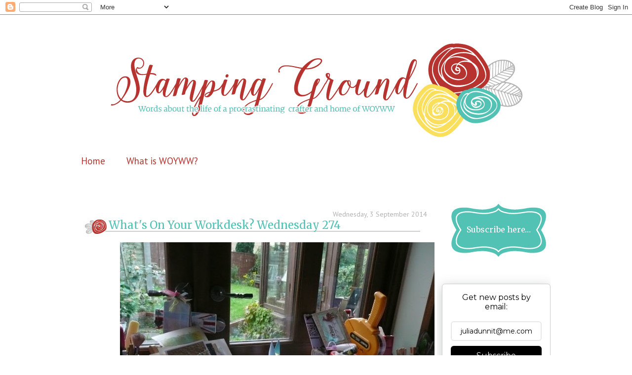

--- FILE ---
content_type: text/html; charset=UTF-8
request_url: https://stamping-ground.blogspot.com/2014/09/whats-on-your-workdesk-wednesday-274.html?showComment=1409730829248
body_size: 32289
content:
<!DOCTYPE html>
<html dir='ltr' xmlns='http://www.w3.org/1999/xhtml' xmlns:b='http://www.google.com/2005/gml/b' xmlns:data='http://www.google.com/2005/gml/data' xmlns:expr='http://www.google.com/2005/gml/expr'>
<head>
<link href='https://www.blogger.com/static/v1/widgets/2944754296-widget_css_bundle.css' rel='stylesheet' type='text/css'/>
<meta content='text/html; charset=UTF-8' http-equiv='Content-Type'/>
<meta content='blogger' name='generator'/>
<link href='https://stamping-ground.blogspot.com/favicon.ico' rel='icon' type='image/x-icon'/>
<link href='https://stamping-ground.blogspot.com/2014/09/whats-on-your-workdesk-wednesday-274.html' rel='canonical'/>
<link rel="alternate" type="application/atom+xml" title="Stamping Ground - Atom" href="https://stamping-ground.blogspot.com/feeds/posts/default" />
<link rel="alternate" type="application/rss+xml" title="Stamping Ground - RSS" href="https://stamping-ground.blogspot.com/feeds/posts/default?alt=rss" />
<link rel="service.post" type="application/atom+xml" title="Stamping Ground - Atom" href="https://www.blogger.com/feeds/218645565952627143/posts/default" />

<link rel="alternate" type="application/atom+xml" title="Stamping Ground - Atom" href="https://stamping-ground.blogspot.com/feeds/3053014974612296838/comments/default" />
<!--Can't find substitution for tag [blog.ieCssRetrofitLinks]-->
<link href='https://blogger.googleusercontent.com/img/b/R29vZ2xl/AVvXsEh5-j6_Q6vTwg00NrMeuzOeYKiZHQRh6WCNWg-psj-pBWoOoaZxinhvkQ-bIVRksR1HN3hDTxWSgAQOyxVEK126OxOfr4NWdy59kHoal5F95MhsGxFkJSqC2CCseBF8wBf46uwr3qmQVIDk/s1600/au+008.jpg' rel='image_src'/>
<meta content='https://stamping-ground.blogspot.com/2014/09/whats-on-your-workdesk-wednesday-274.html' property='og:url'/>
<meta content='What&#39;s On Your Workdesk? Wednesday 274' property='og:title'/>
<meta content='&lt;meta name=&quot;p:domain_verify&quot; content=&quot;1cdd040d1c2ddee838eb7566dca8112d&quot; /&gt;' property='og:description'/>
<meta content='https://blogger.googleusercontent.com/img/b/R29vZ2xl/AVvXsEh5-j6_Q6vTwg00NrMeuzOeYKiZHQRh6WCNWg-psj-pBWoOoaZxinhvkQ-bIVRksR1HN3hDTxWSgAQOyxVEK126OxOfr4NWdy59kHoal5F95MhsGxFkJSqC2CCseBF8wBf46uwr3qmQVIDk/w1200-h630-p-k-no-nu/au+008.jpg' property='og:image'/>
<title>Stamping Ground: What's On Your Workdesk? Wednesday 274</title>
<style type='text/css'>@font-face{font-family:'Arvo';font-style:normal;font-weight:400;font-display:swap;src:url(//fonts.gstatic.com/s/arvo/v23/tDbD2oWUg0MKqScQ7Z7o_vo.woff2)format('woff2');unicode-range:U+0000-00FF,U+0131,U+0152-0153,U+02BB-02BC,U+02C6,U+02DA,U+02DC,U+0304,U+0308,U+0329,U+2000-206F,U+20AC,U+2122,U+2191,U+2193,U+2212,U+2215,U+FEFF,U+FFFD;}@font-face{font-family:'Copse';font-style:normal;font-weight:400;font-display:swap;src:url(//fonts.gstatic.com/s/copse/v16/11hPGpDKz1rGb3dkFEmDUq-B.woff2)format('woff2');unicode-range:U+0000-00FF,U+0131,U+0152-0153,U+02BB-02BC,U+02C6,U+02DA,U+02DC,U+0304,U+0308,U+0329,U+2000-206F,U+20AC,U+2122,U+2191,U+2193,U+2212,U+2215,U+FEFF,U+FFFD;}@font-face{font-family:'Josefin Slab';font-style:normal;font-weight:400;font-display:swap;src:url(//fonts.gstatic.com/s/josefinslab/v29/lW-swjwOK3Ps5GSJlNNkMalNpiZe_ldbOR4W71msR349KoKZAyOw3w.woff2)format('woff2');unicode-range:U+0000-00FF,U+0131,U+0152-0153,U+02BB-02BC,U+02C6,U+02DA,U+02DC,U+0304,U+0308,U+0329,U+2000-206F,U+20AC,U+2122,U+2191,U+2193,U+2212,U+2215,U+FEFF,U+FFFD;}@font-face{font-family:'Merriweather';font-style:normal;font-weight:400;font-stretch:100%;font-display:swap;src:url(//fonts.gstatic.com/s/merriweather/v33/u-4D0qyriQwlOrhSvowK_l5UcA6zuSYEqOzpPe3HOZJ5eX1WtLaQwmYiScCmDxhtNOKl8yDr3icaGV31CPDaYKfFQn0.woff2)format('woff2');unicode-range:U+0460-052F,U+1C80-1C8A,U+20B4,U+2DE0-2DFF,U+A640-A69F,U+FE2E-FE2F;}@font-face{font-family:'Merriweather';font-style:normal;font-weight:400;font-stretch:100%;font-display:swap;src:url(//fonts.gstatic.com/s/merriweather/v33/u-4D0qyriQwlOrhSvowK_l5UcA6zuSYEqOzpPe3HOZJ5eX1WtLaQwmYiScCmDxhtNOKl8yDr3icaEF31CPDaYKfFQn0.woff2)format('woff2');unicode-range:U+0301,U+0400-045F,U+0490-0491,U+04B0-04B1,U+2116;}@font-face{font-family:'Merriweather';font-style:normal;font-weight:400;font-stretch:100%;font-display:swap;src:url(//fonts.gstatic.com/s/merriweather/v33/u-4D0qyriQwlOrhSvowK_l5UcA6zuSYEqOzpPe3HOZJ5eX1WtLaQwmYiScCmDxhtNOKl8yDr3icaG131CPDaYKfFQn0.woff2)format('woff2');unicode-range:U+0102-0103,U+0110-0111,U+0128-0129,U+0168-0169,U+01A0-01A1,U+01AF-01B0,U+0300-0301,U+0303-0304,U+0308-0309,U+0323,U+0329,U+1EA0-1EF9,U+20AB;}@font-face{font-family:'Merriweather';font-style:normal;font-weight:400;font-stretch:100%;font-display:swap;src:url(//fonts.gstatic.com/s/merriweather/v33/u-4D0qyriQwlOrhSvowK_l5UcA6zuSYEqOzpPe3HOZJ5eX1WtLaQwmYiScCmDxhtNOKl8yDr3icaGl31CPDaYKfFQn0.woff2)format('woff2');unicode-range:U+0100-02BA,U+02BD-02C5,U+02C7-02CC,U+02CE-02D7,U+02DD-02FF,U+0304,U+0308,U+0329,U+1D00-1DBF,U+1E00-1E9F,U+1EF2-1EFF,U+2020,U+20A0-20AB,U+20AD-20C0,U+2113,U+2C60-2C7F,U+A720-A7FF;}@font-face{font-family:'Merriweather';font-style:normal;font-weight:400;font-stretch:100%;font-display:swap;src:url(//fonts.gstatic.com/s/merriweather/v33/u-4D0qyriQwlOrhSvowK_l5UcA6zuSYEqOzpPe3HOZJ5eX1WtLaQwmYiScCmDxhtNOKl8yDr3icaFF31CPDaYKfF.woff2)format('woff2');unicode-range:U+0000-00FF,U+0131,U+0152-0153,U+02BB-02BC,U+02C6,U+02DA,U+02DC,U+0304,U+0308,U+0329,U+2000-206F,U+20AC,U+2122,U+2191,U+2193,U+2212,U+2215,U+FEFF,U+FFFD;}@font-face{font-family:'PT Sans';font-style:normal;font-weight:400;font-display:swap;src:url(//fonts.gstatic.com/s/ptsans/v18/jizaRExUiTo99u79D0-ExcOPIDUg-g.woff2)format('woff2');unicode-range:U+0460-052F,U+1C80-1C8A,U+20B4,U+2DE0-2DFF,U+A640-A69F,U+FE2E-FE2F;}@font-face{font-family:'PT Sans';font-style:normal;font-weight:400;font-display:swap;src:url(//fonts.gstatic.com/s/ptsans/v18/jizaRExUiTo99u79D0aExcOPIDUg-g.woff2)format('woff2');unicode-range:U+0301,U+0400-045F,U+0490-0491,U+04B0-04B1,U+2116;}@font-face{font-family:'PT Sans';font-style:normal;font-weight:400;font-display:swap;src:url(//fonts.gstatic.com/s/ptsans/v18/jizaRExUiTo99u79D0yExcOPIDUg-g.woff2)format('woff2');unicode-range:U+0100-02BA,U+02BD-02C5,U+02C7-02CC,U+02CE-02D7,U+02DD-02FF,U+0304,U+0308,U+0329,U+1D00-1DBF,U+1E00-1E9F,U+1EF2-1EFF,U+2020,U+20A0-20AB,U+20AD-20C0,U+2113,U+2C60-2C7F,U+A720-A7FF;}@font-face{font-family:'PT Sans';font-style:normal;font-weight:400;font-display:swap;src:url(//fonts.gstatic.com/s/ptsans/v18/jizaRExUiTo99u79D0KExcOPIDU.woff2)format('woff2');unicode-range:U+0000-00FF,U+0131,U+0152-0153,U+02BB-02BC,U+02C6,U+02DA,U+02DC,U+0304,U+0308,U+0329,U+2000-206F,U+20AC,U+2122,U+2191,U+2193,U+2212,U+2215,U+FEFF,U+FFFD;}</style>
<style id='page-skin-1' type='text/css'><!--
/*
-----------------------------------------------
Blogger Template Style
Name:     Minima
Date:     26 Feb 2004
Updated by: Blogger Team
----------------------------------------------- */
/* Variable definitions
====================
<Variable name="bgcolor" description="Page Background Color"
type="color" default="#fff">
<Variable name="textcolor" description="Text Color"
type="color" default="#333">
<Variable name="linkcolor" description="Link Color"
type="color" default="#58a">
<Variable name="pagetitlecolor" description="Blog Title Color"
type="color" default="#666">
<Variable name="descriptioncolor" description="Blog Description Color"
type="color" default="#999">
<Variable name="titlecolor" description="Post Title Color"
type="color" default="#c60">
<Variable name="bordercolor" description="Border Color"
type="color" default="#ccc">
<Variable name="sidebarcolor" description="Sidebar Title Color"
type="color" default="#999">
<Variable name="sidebartextcolor" description="Sidebar Text Color"
type="color" default="#666">
<Variable name="visitedlinkcolor" description="Visited Link Color"
type="color" default="#999">
<Variable name="datecolor" description="DateColor"
type="color" default="#999">
<Variable name="bodyfont" description="Text Font"
type="font" default="normal normal 100% Georgia, Serif">
<Variable name="menufont" description="Menu Font"
type="font" default="normal normal 100% Georgia, Serif">
<Variable name="headerfont" description="Sidebar Title Font"
type="font"
default="normal normal 78% 'Trebuchet MS',Trebuchet,Arial,Verdana,Sans-serif">
<Variable name="pagetitlefont" description="Blog Title Font"
type="font"
default="normal normal 200% Georgia, Serif">
<Variable name="sidebartext" description="sidebar text"
type="font"
default="normal normal 78% 'Trebuchet MS', Trebuchet, Arial, Verdana, Sans-serif">
<Variable name="postitlefont" description="Post Title Font"
type="font"
default="normal normal 78% 'Trebuchet MS', Trebuchet, Arial, Verdana, Sans-serif">
<Variable name="date" description="date Font"
type="font"
default="normal normal 78% 'Trebuchet MS', Trebuchet, Arial, Verdana, Sans-serif">
<Variable name="descriptionfont" description="Blog Description Font"
type="font"
default="normal normal 78% 'Trebuchet MS', Trebuchet, Arial, Verdana, Sans-serif">
<Variable name="postfooterfont" description="Post Footer Font"
type="font"
default="normal normal 78% 'Trebuchet MS', Trebuchet, Arial, Verdana, Sans-serif">
<Variable name="startSide" description="Side where text starts in blog language"
type="automatic" default="left">
<Variable name="endSide" description="Side where text ends in blog language"
type="automatic" default="right">
*/
/* Use this with templates/template-twocol.html */
body {
background:#ffffff;
background-image:url(''); background-repeat:no-repeat;
background-attachment:fixed;
background-position:center top;
margin:0;
color:#474747;
font:x-small Georgia Serif;
font-size/* */:/**/small;
font-size: /**/small;
text-align: center;
}
a:link {
color:#b7332f;
text-decoration:none;
}
a:visited {
color:#52c2b4;
text-decoration:none;
}
a:hover {
color:#52c2b4;
text-decoration:underline;
}
a img {
border-width:0;
}
/* Header
-----------------------------------------------
*/
#header-wrapper {
width:850px;
margin:20px auto 10px;
border:0px solid #b3b3b3;
background:url() no-repeat;
height:240px;
}
#header-inner {
background-position: center;
margin-left: auto;
margin-right: auto;
}
#header {
margin: 0px;
border: 0px solid #b3b3b3;
text-align: center;
color:#52c2b4;
}
#header h1 {
margin:5px 5px 0;
padding:15px 20px .25em;
line-height:1.2em;
text-transform:uppercase;
letter-spacing:.2em;
font: normal normal 162% Arvo;
display:none;
}
#header a {
color:#52c2b4;
text-decoration:none;
}
#header a:hover {
color:#52c2b4;
}
#header .description {
margin:0 5px 5px;
padding:0 20px 15px;
max-width:700px;
text-transform:uppercase;
letter-spacing:.2em;
line-height: 1.4em;
font: normal normal 57% Copse;
color: #ffffff;
display:none;
}
#header img {
margin-left: auto;
margin-right: auto;
}
/* Outer-Wrapper
----------------------------------------------- */
#outer-wrapper {
width: 980px;
margin: auto;
padding:0px;
text-align:left;
font: normal normal 19px PT Sans;
border: 0px solid #e66655;
}
#main-wrapper {
width: 700px;
font: normal normal 19px PT Sans;
padding-left:15px;
padding-right:15px;
float: left;
word-wrap: break-word; /* fix for long text breaking sidebar float in IE */
overflow: hidden; /* fix for long non-text content breaking IE sidebar float */
margin-top: 20px;
border-right: 0px dashed #b3b3b3;
}
#sidebar-wrapper {
width: 220px;
float: right;
margin-right:15px;
word-wrap: break-word; /* fix for long text breaking sidebar float in IE */
overflow: hidden; /* fix for long non-text content breaking IE sidebar float */
padding-right: 0px;
padding-left: 10px;
padding-top: 0px;
padding-bottom: 50px;
margin-top: 10px;
}
/* Headings
----------------------------------------------- */
h2 {
background:transparent;
color:#ffffff;
padding:45px 0px 0px 0px;
font:normal normal 16px Merriweather;
line-height:16px;
text-transform:normal;
text-align:center;
}
/* Posts
-----------------------------------------------
*/
h2.date-header {
background: url();
background-repeat: no-repeat;
font: normal normal 14px PT Sans;
color:#b3b3b3;
margin:.5em 0 -1.0em 0;
text-align: right;
}
.post {
background: url();
background-repeat: no-repeat;
background-position: bottom center;
margin:.5em 0 .75em;
border-bottom:0px dotted #b3b3b3;
padding-bottom:4em;
}
.post h3 {
background: url(https://blogger.googleusercontent.com/img/b/R29vZ2xl/AVvXsEi2cFOVIQnMEL2XcmP6Jlx1WtCisoAEwiS19tHFADnIqhjlQC8mOsDp5CMyCGpAFH_uF0Mct98PmLWpHGaFoWM-q95V4XSFgGYEN-4iXgIt79qJ-hMZ088cuACxkHGxZTvhUn9H3EOuJiY/s1600/post+title.png);
background-repeat: no-repeat;
background-position: bottom left;
margin:.25em 0 .3em;
padding:0px 0px 5px 55px;
font: normal normal 22px Merriweather;
font-weight:normal;
line-height:1.7em;
color:#52c2b4;
}
.post h3 a, .post h3 a:visited, .post h3 strong {
display:block;
text-decoration:none;
color:#52c2b4;
font-weight:normal;
}
.post h3 strong, .post h3 a:hover {
color:#474747;
}
.post-body {
margin:0 0 .5em 55px;
letter-spacing:-1px;
line-height:26px;
}
.post-body blockquote {
line-height:1.3em;
}
.post-footer {
background: url(https://blogger.googleusercontent.com/img/b/R29vZ2xl/AVvXsEgJ8_44foKMD6YU3OWslAvTJQeHPM5o56P4hyXLwOemuB-39vHaCVqbsJSxN_9jELvtfUp8UHrdRwrL7yXC3qRQLaNVhxQWhP6g08wfP9MkdhISyWZRlSlPsodIXQKB6jDBdBLhT8KP93g/s1600/foooter.png);
background-repeat: no-repeat;
background-position: bottom center;
margin:.5em 0 .75em;
border-bottom:0px dotted #b3b3b3;
padding-bottom:4em;
color:#474747;
text-transform:uppercase;
letter-spacing:0em;
font: normal normal 12px Josefin Slab;
line-height: 1.4em;
}
.comment-link {
margin-left:.6em;
}
.post img, table.tr-caption-container {
padding:4px;
border:0px solid #b3b3b3;
}
.tr-caption-container img {
border: none;
padding: 0;
}
.post blockquote {
margin:1em 20px;
}
.post blockquote p {
margin:.75em 0;
}
.entry-content:after {
content: url(https://blogger.googleusercontent.com/img/b/R29vZ2xl/AVvXsEhJF0lS4gcdYbb_TbuTTNxY7Mjxwxub2rVZa0s6UjEg_WV1gkKKDVKyoJPjp3kukKIkZ3XyEy7PRtKnQxpDTq_2mqI5Iz1Syuu-X45f5MAc1C8l8KZ8UCJs4xma-vMPboM9Qz3KWam0dbk/s1600/juliadunnit+signature.png);
height:150 px;
width:275 px;
margin-left: 175px;
text-align: center;
}
/* Comments
----------------------------------------------- */
#comments h4 {
margin:1em 0;
font-weight: bold;
line-height: 1.4em;
text-transform:uppercase;
letter-spacing:.2em;
color: #ffffff;
}
#comments-block {
margin:1em 0 1.5em;
line-height:1.6em;
}
#comments-block .comment-author {
margin:.5em 0;
}
#comments-block .comment-body {
margin:.25em 0 0;
}
#comments-block .comment-footer {
margin:-.25em 0 2em;
line-height: 1.4em;
text-transform:uppercase;
letter-spacing:.1em;
}
#comments-block .comment-body p {
margin:0 0 .75em;
}
.deleted-comment {
font-style:italic;
color:gray;
}
#blog-pager-newer-link {
float: left;
}
#blog-pager-older-link {
float: right;
}
#blog-pager {
text-align: center;
}
.feed-links {
clear: both;
line-height: 2.5em;
}
/* Sidebar Content
----------------------------------------------- */
.sidebar {
color: #474747;
line-height: 20px;
font:normal normal 16px PT Sans;
letter-spacing:0px;
padding-top:45px;
}
.sidebar h2 {
line-height: 25px;
background-image:url(https://blogger.googleusercontent.com/img/b/R29vZ2xl/AVvXsEiaRevgE83LAy2WF8GqjtMBiD12O9iwKquXKF9HQ29RyWNrogFqlm0oIgPrcHQeXkH__tfvTdzEiLn76JM4PyyekuZjlkxpUoIzKjPMw1y-kCyZk9M1FWe6O60bi5T03GpKplZ5sq2-aXs/s1600/sidebar+tittle.png);background-repeat:no-repeat;
Height: 117px;
Width: 200px;
border-bottom:0px dashed #b3b3b3;
margin: 0px 15px -25px 15px;
}
.sidebar ul {
list-style:none;
margin:0 0 0;
padding:0 0 0;
}
.sidebar li {
margin:0;
padding-top:0;
padding-right:0;
padding-bottom:.25em;
padding-left:15px;
text-indent:-15px;
line-height:1.5em;
}
.sidebar .widget, .main .widget {
border-bottom:0px dotted #b3b3b3;
margin:0 0 .75em;
padding:0 0 .75em;
}
.main .Blog {
border-bottom-width: 0;
}
/* Profile
----------------------------------------------- */
.profile-img {
float: left;
margin-top: 0;
margin-right: 5px;
margin-bottom: 5px;
margin-left: 0;
padding: 4px;
border: 1px solid #b3b3b3;
}
.profile-data {
margin:0;
text-transform:uppercase;
letter-spacing:.1em;
font: normal normal 12px Josefin Slab;
color: #ffffff;
font-weight: bold;
line-height: 1.6em;
}
.profile-datablock {
margin:.5em 0 .5em;
}
.profile-textblock {
margin: 0.5em 0;
line-height: 1.6em;
}
.profile-link {
font: normal normal 12px Josefin Slab;
text-transform: uppercase;
letter-spacing: .1em;
}
/* Footer
----------------------------------------------- */
#footer {
width:850px;
clear:both;
margin:0 auto;
padding-top:15px;
line-height: 1.6em;
text-transform:uppercase;
letter-spacing:.1em;
text-align: center;
}
.clear {
clear: both;
}
#credits {
background-color: none;
width: 100%;
height: 50px;
text-align: center;
font-size: 18px;
color:#b3b3b3;
padding: 0;
margin: 0;
}
#credit-link{
background:url() no-repeat bottom right;
margin:auto;
width:980px;
height: 75px;
margin-bottom:0px;
}
#credits p {
color: #b7332f;
margin: 0;
padding-top: 20px;
}
#credits a, #footer a:visited {
color:#52c2b4;
font-size: 18px;
text-decoration: none;
}
#credits a:hover {
font-size: 18px;
color: #52c2b4;
text-decoration: none;
}

--></style>
<link href='https://www.blogger.com/dyn-css/authorization.css?targetBlogID=218645565952627143&amp;zx=82956343-4576-4836-abb0-49ec32b9fa55' media='none' onload='if(media!=&#39;all&#39;)media=&#39;all&#39;' rel='stylesheet'/><noscript><link href='https://www.blogger.com/dyn-css/authorization.css?targetBlogID=218645565952627143&amp;zx=82956343-4576-4836-abb0-49ec32b9fa55' rel='stylesheet'/></noscript>
<meta name='google-adsense-platform-account' content='ca-host-pub-1556223355139109'/>
<meta name='google-adsense-platform-domain' content='blogspot.com'/>

</head>
<body>
<div class='navbar section' id='navbar'><div class='widget Navbar' data-version='1' id='Navbar1'><script type="text/javascript">
    function setAttributeOnload(object, attribute, val) {
      if(window.addEventListener) {
        window.addEventListener('load',
          function(){ object[attribute] = val; }, false);
      } else {
        window.attachEvent('onload', function(){ object[attribute] = val; });
      }
    }
  </script>
<div id="navbar-iframe-container"></div>
<script type="text/javascript" src="https://apis.google.com/js/platform.js"></script>
<script type="text/javascript">
      gapi.load("gapi.iframes:gapi.iframes.style.bubble", function() {
        if (gapi.iframes && gapi.iframes.getContext) {
          gapi.iframes.getContext().openChild({
              url: 'https://www.blogger.com/navbar/218645565952627143?po\x3d3053014974612296838\x26origin\x3dhttps://stamping-ground.blogspot.com',
              where: document.getElementById("navbar-iframe-container"),
              id: "navbar-iframe"
          });
        }
      });
    </script><script type="text/javascript">
(function() {
var script = document.createElement('script');
script.type = 'text/javascript';
script.src = '//pagead2.googlesyndication.com/pagead/js/google_top_exp.js';
var head = document.getElementsByTagName('head')[0];
if (head) {
head.appendChild(script);
}})();
</script>
</div></div>
<div id='outer-wrapper'><div id='wrap2'>
<!-- skip links for text browsers -->
<span id='skiplinks' style='display:none;'>
<a href='#main'>skip to main </a> |
      <a href='#sidebar'>skip to sidebar</a>
</span>
<div id='header-wrapper'>
<div class='header section' id='header'><div class='widget Header' data-version='1' id='Header1'>
<div id='header-inner'>
<a href='https://stamping-ground.blogspot.com/' style='display: block'>
<img alt='Stamping Ground' height='262px; ' id='Header1_headerimg' src='https://blogger.googleusercontent.com/img/b/R29vZ2xl/AVvXsEhdwSY23zmS0fMorzF5sJBMRRuz4wW6YwUN_3fB5-JitZp4gccAOKSrNMsX00wCP2VtQ6WYrcACVJUqCiwS87zFMFCoELA95ySD-blKSuQX3e1Op-qP7SbpCegBRMtgaG4cCR0ugVCrbF4/s1600/stampingground.png' style='display: block' width='850px; '/>
</a>
</div>
</div></div>
</div>
<div id='content-wrapper'>
<div id='crosscol-wrapper' style='text-align:center'>
<div class='crosscol section' id='crosscol'><div class='widget PageList' data-version='1' id='PageList1'>
<h2>Pages</h2>
<div class='widget-content'>
<ul>
<li>
<a href='https://stamping-ground.blogspot.com/'>Home</a>
</li>
<li>
<a href='https://stamping-ground.blogspot.com/p/what-is-woyww.html'>What is WOYWW?</a>
</li>
</ul>
<div class='clear'></div>
</div>
</div></div>
</div>
<div id='main-wrapper'>
<div class='main section' id='main'><div class='widget Blog' data-version='1' id='Blog1'>
<div class='blog-posts hfeed'>

          <div class="date-outer">
        
<h2 class='date-header'><span>Wednesday, 3 September 2014</span></h2>

          <div class="date-posts">
        
<div class='post-outer'>
<div class='post hentry uncustomized-post-template' itemprop='blogPost' itemscope='itemscope' itemtype='http://schema.org/BlogPosting'>
<meta content='https://blogger.googleusercontent.com/img/b/R29vZ2xl/AVvXsEh5-j6_Q6vTwg00NrMeuzOeYKiZHQRh6WCNWg-psj-pBWoOoaZxinhvkQ-bIVRksR1HN3hDTxWSgAQOyxVEK126OxOfr4NWdy59kHoal5F95MhsGxFkJSqC2CCseBF8wBf46uwr3qmQVIDk/s1600/au+008.jpg' itemprop='image_url'/>
<meta content='218645565952627143' itemprop='blogId'/>
<meta content='3053014974612296838' itemprop='postId'/>
<a name='3053014974612296838'></a>
<h3 class='post-title entry-title' itemprop='name'>
What's On Your Workdesk? Wednesday 274
</h3>
<div class='post-header'>
<div class='post-header-line-1'></div>
</div>
<div class='post-body entry-content' id='post-body-3053014974612296838' itemprop='description articleBody'>
<div class="separator" style="clear: both; text-align: center;">
<a href="https://blogger.googleusercontent.com/img/b/R29vZ2xl/AVvXsEh5-j6_Q6vTwg00NrMeuzOeYKiZHQRh6WCNWg-psj-pBWoOoaZxinhvkQ-bIVRksR1HN3hDTxWSgAQOyxVEK126OxOfr4NWdy59kHoal5F95MhsGxFkJSqC2CCseBF8wBf46uwr3qmQVIDk/s1600/au+008.jpg" imageanchor="1" style="margin-left: 1em; margin-right: 1em;"><img border="0" height="480" src="https://blogger.googleusercontent.com/img/b/R29vZ2xl/AVvXsEh5-j6_Q6vTwg00NrMeuzOeYKiZHQRh6WCNWg-psj-pBWoOoaZxinhvkQ-bIVRksR1HN3hDTxWSgAQOyxVEK126OxOfr4NWdy59kHoal5F95MhsGxFkJSqC2CCseBF8wBf46uwr3qmQVIDk/s1600/au+008.jpg" width="640" /></a></div>
<span style="font-family: Trebuchet MS, sans-serif;">Oh, look..not very much! &nbsp;I took this photo in a panic at about 7pm on Tuesday evening, and took another one about half an hour ago. &nbsp;The light is the only change. &nbsp;Even my glasses are still there...I'm typing this in something of a stupor of tiredness and short sightedness! I don't think much of this needs explaining, suffice to say that I've been playing around with some Christmas ideas, and am now planning to move on to some autumnal stuff. &nbsp;Nothing like getting the seasons out of sync! My lovely bobbly pen is to hand, I'm still enjoying that. That roll of tape in front of the deckchair stand was free - someone had tried to force into a bowl shape - and the stall holder gave it to me because it wasn't going to sell. &nbsp;Nice! &nbsp;You can tell that I corralled the scissors and have managed with only two pairs so far...but don't hold your breath - it's only Wednesday!</span><br />
<span style="font-family: Trebuchet MS, sans-serif;">Share your desk or workspace will ya? &nbsp;How to and other explanations can be found via links at the top of this page. &nbsp;It's easy, and it's fun, it's free and really, it's very friendly. So why wouldn't you....?</span><br />
<script src="//www.blenza.com/linkies/easylink.php?owner=stampingground&amp;postid=02Sep2014&amp;meme=7141" type="text/javascript"></script>
<span style="font-family: Trebuchet MS, sans-serif;"><br /></span>
<div style='clear: both;'></div>
</div>
<div class='post-footer'>
<div class='post-footer-line post-footer-line-1'>
<span class='post-author vcard'>
Posted by
<span class='fn' itemprop='author' itemscope='itemscope' itemtype='http://schema.org/Person'>
<meta content='https://www.blogger.com/profile/02164574850662878118' itemprop='url'/>
<a class='g-profile' href='https://www.blogger.com/profile/02164574850662878118' rel='author' title='author profile'>
<span itemprop='name'>Julia Dunnit</span>
</a>
</span>
</span>
<span class='post-timestamp'>
at
<meta content='https://stamping-ground.blogspot.com/2014/09/whats-on-your-workdesk-wednesday-274.html' itemprop='url'/>
<a class='timestamp-link' href='https://stamping-ground.blogspot.com/2014/09/whats-on-your-workdesk-wednesday-274.html' rel='bookmark' title='permanent link'><abbr class='published' itemprop='datePublished' title='2014-09-03T06:14:00+01:00'>06:14</abbr></a>
</span>
<span class='post-comment-link'>
</span>
<span class='post-icons'>
<span class='item-action'>
<a href='https://www.blogger.com/email-post/218645565952627143/3053014974612296838' title='Email Post'>
<img alt='' class='icon-action' height='13' src='https://resources.blogblog.com/img/icon18_email.gif' width='18'/>
</a>
</span>
</span>
<div class='post-share-buttons goog-inline-block'>
<a class='goog-inline-block share-button sb-email' href='https://www.blogger.com/share-post.g?blogID=218645565952627143&postID=3053014974612296838&target=email' target='_blank' title='Email This'><span class='share-button-link-text'>Email This</span></a><a class='goog-inline-block share-button sb-blog' href='https://www.blogger.com/share-post.g?blogID=218645565952627143&postID=3053014974612296838&target=blog' onclick='window.open(this.href, "_blank", "height=270,width=475"); return false;' target='_blank' title='BlogThis!'><span class='share-button-link-text'>BlogThis!</span></a><a class='goog-inline-block share-button sb-twitter' href='https://www.blogger.com/share-post.g?blogID=218645565952627143&postID=3053014974612296838&target=twitter' target='_blank' title='Share to X'><span class='share-button-link-text'>Share to X</span></a><a class='goog-inline-block share-button sb-facebook' href='https://www.blogger.com/share-post.g?blogID=218645565952627143&postID=3053014974612296838&target=facebook' onclick='window.open(this.href, "_blank", "height=430,width=640"); return false;' target='_blank' title='Share to Facebook'><span class='share-button-link-text'>Share to Facebook</span></a><a class='goog-inline-block share-button sb-pinterest' href='https://www.blogger.com/share-post.g?blogID=218645565952627143&postID=3053014974612296838&target=pinterest' target='_blank' title='Share to Pinterest'><span class='share-button-link-text'>Share to Pinterest</span></a>
</div>
</div>
<div class='post-footer-line post-footer-line-2'>
<span class='post-labels'>
</span>
</div>
<div class='post-footer-line post-footer-line-3'>
<span class='post-location'>
</span>
</div>
</div>
</div>
<div class='comments' id='comments'>
<a name='comments'></a>
<h4>52 comments:</h4>
<div id='Blog1_comments-block-wrapper'>
<dl class='avatar-comment-indent' id='comments-block'>
<dt class='comment-author ' id='c8155831244916506725'>
<a name='c8155831244916506725'></a>
<div class="avatar-image-container vcard"><span dir="ltr"><a href="https://www.blogger.com/profile/03603085412226307498" target="" rel="nofollow" onclick="" class="avatar-hovercard" id="av-8155831244916506725-03603085412226307498"><img src="https://resources.blogblog.com/img/blank.gif" width="35" height="35" class="delayLoad" style="display: none;" longdesc="//blogger.googleusercontent.com/img/b/R29vZ2xl/AVvXsEjE9ey3Yg__8YwSKo21PG_wyW_3ze0B_YgKYoCd6Cy35EUh1wVRm3XSfoebCqAh66QyFc77r0q25aSd2VpT0nwHpht5oV4fNXseyQRwd74f-VNXZrKm9b-QlVXzyiTDjA/s45-c/MichaelandBridget0004.jpg" alt="" title="Bridget Larsen">

<noscript><img src="//blogger.googleusercontent.com/img/b/R29vZ2xl/AVvXsEjE9ey3Yg__8YwSKo21PG_wyW_3ze0B_YgKYoCd6Cy35EUh1wVRm3XSfoebCqAh66QyFc77r0q25aSd2VpT0nwHpht5oV4fNXseyQRwd74f-VNXZrKm9b-QlVXzyiTDjA/s45-c/MichaelandBridget0004.jpg" width="35" height="35" class="photo" alt=""></noscript></a></span></div>
<a href='https://www.blogger.com/profile/03603085412226307498' rel='nofollow'>Bridget Larsen</a>
said...
</dt>
<dd class='comment-body' id='Blog1_cmt-8155831244916506725'>
<p>
I am falling in love with that wobbly pen. I have many bowl shaped tape rolls like yours, its the humidity that does that to mine, the layers slide and slide and now I have cones of tapes, drives me up the wall<br />Bridget #1
</p>
</dd>
<dd class='comment-footer'>
<span class='comment-timestamp'>
<a href='https://stamping-ground.blogspot.com/2014/09/whats-on-your-workdesk-wednesday-274.html?showComment=1409721388909#c8155831244916506725' title='comment permalink'>
3 September 2014 at 06:16
</a>
<span class='item-control blog-admin pid-1312177191'>
<a class='comment-delete' href='https://www.blogger.com/comment/delete/218645565952627143/8155831244916506725' title='Delete Comment'>
<img src='https://resources.blogblog.com/img/icon_delete13.gif'/>
</a>
</span>
</span>
</dd>
<dt class='comment-author ' id='c7898399611902179549'>
<a name='c7898399611902179549'></a>
<div class="avatar-image-container avatar-stock"><span dir="ltr"><a href="https://www.blogger.com/profile/14953317888563627979" target="" rel="nofollow" onclick="" class="avatar-hovercard" id="av-7898399611902179549-14953317888563627979"><img src="//www.blogger.com/img/blogger_logo_round_35.png" width="35" height="35" alt="" title="HeARTworks">

</a></span></div>
<a href='https://www.blogger.com/profile/14953317888563627979' rel='nofollow'>HeARTworks</a>
said...
</dt>
<dd class='comment-body' id='Blog1_cmt-7898399611902179549'>
<p>
Busy! busy! You have that rare talent of making mess of a desk so interesting! Thanks for the party, Julia! :^) patsy
</p>
</dd>
<dd class='comment-footer'>
<span class='comment-timestamp'>
<a href='https://stamping-ground.blogspot.com/2014/09/whats-on-your-workdesk-wednesday-274.html?showComment=1409721500422#c7898399611902179549' title='comment permalink'>
3 September 2014 at 06:18
</a>
<span class='item-control blog-admin pid-1661324845'>
<a class='comment-delete' href='https://www.blogger.com/comment/delete/218645565952627143/7898399611902179549' title='Delete Comment'>
<img src='https://resources.blogblog.com/img/icon_delete13.gif'/>
</a>
</span>
</span>
</dd>
<dt class='comment-author ' id='c2207005894738954518'>
<a name='c2207005894738954518'></a>
<div class="avatar-image-container avatar-stock"><span dir="ltr"><img src="//resources.blogblog.com/img/blank.gif" width="35" height="35" alt="" title="Anonymous">

</span></div>
Anonymous
said...
</dt>
<dd class='comment-body' id='Blog1_cmt-2207005894738954518'>
<p>
I have a stack of super thin red line tape s that are all stuck together.  Way worse than a bowl!  Crop may be in danger for me due to a birthday party I forgot about but trying to work it out.  Frankly I am so sick of cleaning and decluttering at the moment I could use the break :)<br /><br />MA<br />
</p>
</dd>
<dd class='comment-footer'>
<span class='comment-timestamp'>
<a href='https://stamping-ground.blogspot.com/2014/09/whats-on-your-workdesk-wednesday-274.html?showComment=1409721672858#c2207005894738954518' title='comment permalink'>
3 September 2014 at 06:21
</a>
<span class='item-control blog-admin pid-645027139'>
<a class='comment-delete' href='https://www.blogger.com/comment/delete/218645565952627143/2207005894738954518' title='Delete Comment'>
<img src='https://resources.blogblog.com/img/icon_delete13.gif'/>
</a>
</span>
</span>
</dd>
<dt class='comment-author ' id='c1840507429936953760'>
<a name='c1840507429936953760'></a>
<div class="avatar-image-container vcard"><span dir="ltr"><a href="https://www.blogger.com/profile/01805399324157676417" target="" rel="nofollow" onclick="" class="avatar-hovercard" id="av-1840507429936953760-01805399324157676417"><img src="https://resources.blogblog.com/img/blank.gif" width="35" height="35" class="delayLoad" style="display: none;" longdesc="//blogger.googleusercontent.com/img/b/R29vZ2xl/AVvXsEjl21M1Copv2pP9lR11P5zDbgJ-cPZh-LWLJbGVYwxiO_oc7TIurggRPRElkKxF7gYX_RKp-n8hccPJGXvCczsay9T0SkLTyxQ5_9jBA21M80M4U-gj-5PKhuhtdCJUfQ/s45-c/dress+from+diana.jpg" alt="" title="Robyn">

<noscript><img src="//blogger.googleusercontent.com/img/b/R29vZ2xl/AVvXsEjl21M1Copv2pP9lR11P5zDbgJ-cPZh-LWLJbGVYwxiO_oc7TIurggRPRElkKxF7gYX_RKp-n8hccPJGXvCczsay9T0SkLTyxQ5_9jBA21M80M4U-gj-5PKhuhtdCJUfQ/s45-c/dress+from+diana.jpg" width="35" height="35" class="photo" alt=""></noscript></a></span></div>
<a href='https://www.blogger.com/profile/01805399324157676417' rel='nofollow'>Robyn</a>
said...
</dt>
<dd class='comment-body' id='Blog1_cmt-1840507429936953760'>
<p>
I was about to show you a similar photo to last week, when , suddenly all these cards appeared ! WOYWW magic!
</p>
</dd>
<dd class='comment-footer'>
<span class='comment-timestamp'>
<a href='https://stamping-ground.blogspot.com/2014/09/whats-on-your-workdesk-wednesday-274.html?showComment=1409721737080#c1840507429936953760' title='comment permalink'>
3 September 2014 at 06:22
</a>
<span class='item-control blog-admin pid-943502029'>
<a class='comment-delete' href='https://www.blogger.com/comment/delete/218645565952627143/1840507429936953760' title='Delete Comment'>
<img src='https://resources.blogblog.com/img/icon_delete13.gif'/>
</a>
</span>
</span>
</dd>
<dt class='comment-author ' id='c5461384835576984598'>
<a name='c5461384835576984598'></a>
<div class="avatar-image-container vcard"><span dir="ltr"><a href="https://www.blogger.com/profile/15299065039358571096" target="" rel="nofollow" onclick="" class="avatar-hovercard" id="av-5461384835576984598-15299065039358571096"><img src="https://resources.blogblog.com/img/blank.gif" width="35" height="35" class="delayLoad" style="display: none;" longdesc="//blogger.googleusercontent.com/img/b/R29vZ2xl/AVvXsEhrcvQM91M56v6qSHMjtGrhEJ82sRmnKtPi15w4shQhPDo-IlBbqp5nrZwpW-0-7bE44OwQpDFfG3vqiAzzHIOyB4QbvjOTsY1jpbGrGN5pIjMAMqxNz-yfC0aI8AkwhVE/s45-c/127-2759_IMG.JPG" alt="" title="RosA">

<noscript><img src="//blogger.googleusercontent.com/img/b/R29vZ2xl/AVvXsEhrcvQM91M56v6qSHMjtGrhEJ82sRmnKtPi15w4shQhPDo-IlBbqp5nrZwpW-0-7bE44OwQpDFfG3vqiAzzHIOyB4QbvjOTsY1jpbGrGN5pIjMAMqxNz-yfC0aI8AkwhVE/s45-c/127-2759_IMG.JPG" width="35" height="35" class="photo" alt=""></noscript></a></span></div>
<a href='https://www.blogger.com/profile/15299065039358571096' rel='nofollow'>RosA</a>
said...
</dt>
<dd class='comment-body' id='Blog1_cmt-5461384835576984598'>
<p>
I hope you can overcome the stupor of tiredness soon :) Very tedious, being so tired, isn&#39;t it? But that&#39;s lovely light for 7pm. I love daylight saving here in summer (I would be in a minority, though), when we can have lovely light at 7pm and later :)<br />Have a good week.<br />RosA # 6
</p>
</dd>
<dd class='comment-footer'>
<span class='comment-timestamp'>
<a href='https://stamping-ground.blogspot.com/2014/09/whats-on-your-workdesk-wednesday-274.html?showComment=1409721753159#c5461384835576984598' title='comment permalink'>
3 September 2014 at 06:22
</a>
<span class='item-control blog-admin pid-1821527366'>
<a class='comment-delete' href='https://www.blogger.com/comment/delete/218645565952627143/5461384835576984598' title='Delete Comment'>
<img src='https://resources.blogblog.com/img/icon_delete13.gif'/>
</a>
</span>
</span>
</dd>
<dt class='comment-author ' id='c1034115395230919216'>
<a name='c1034115395230919216'></a>
<div class="avatar-image-container avatar-stock"><span dir="ltr"><a href="https://www.blogger.com/profile/07636704515194013905" target="" rel="nofollow" onclick="" class="avatar-hovercard" id="av-1034115395230919216-07636704515194013905"><img src="//www.blogger.com/img/blogger_logo_round_35.png" width="35" height="35" alt="" title="Unknown">

</a></span></div>
<a href='https://www.blogger.com/profile/07636704515194013905' rel='nofollow'>Unknown</a>
said...
</dt>
<dd class='comment-body' id='Blog1_cmt-1034115395230919216'>
<p>
Hi Julia<br />No bowls here glad to say. Did spy a chocolate Father Christmas in Tescos yesterday tho!<br />Hugs Lynda B 9
</p>
</dd>
<dd class='comment-footer'>
<span class='comment-timestamp'>
<a href='https://stamping-ground.blogspot.com/2014/09/whats-on-your-workdesk-wednesday-274.html?showComment=1409721843895#c1034115395230919216' title='comment permalink'>
3 September 2014 at 06:24
</a>
<span class='item-control blog-admin pid-873724590'>
<a class='comment-delete' href='https://www.blogger.com/comment/delete/218645565952627143/1034115395230919216' title='Delete Comment'>
<img src='https://resources.blogblog.com/img/icon_delete13.gif'/>
</a>
</span>
</span>
</dd>
<dt class='comment-author ' id='c7456880921752072018'>
<a name='c7456880921752072018'></a>
<div class="avatar-image-container vcard"><span dir="ltr"><a href="https://www.blogger.com/profile/10690233874810368197" target="" rel="nofollow" onclick="" class="avatar-hovercard" id="av-7456880921752072018-10690233874810368197"><img src="https://resources.blogblog.com/img/blank.gif" width="35" height="35" class="delayLoad" style="display: none;" longdesc="//4.bp.blogspot.com/-DtT35sVsWwQ/ZiSzNK718NI/AAAAAAACPnM/yPK6wKVdSSsahnS1W5MvTKSK8q0YTj3HQCK4BGAYYCw/s35/2dccaa432bab67cc043121c2ee2f093a.png" alt="" title="Helen">

<noscript><img src="//4.bp.blogspot.com/-DtT35sVsWwQ/ZiSzNK718NI/AAAAAAACPnM/yPK6wKVdSSsahnS1W5MvTKSK8q0YTj3HQCK4BGAYYCw/s35/2dccaa432bab67cc043121c2ee2f093a.png" width="35" height="35" class="photo" alt=""></noscript></a></span></div>
<a href='https://www.blogger.com/profile/10690233874810368197' rel='nofollow'>Helen</a>
said...
</dt>
<dd class='comment-body' id='Blog1_cmt-7456880921752072018'>
<p>
The only thing I don&#39;t like about autumn is the early dark evenings - oh and the rain. let&#39;s hope we have a dry autumn.... love that bobbly pen - and I admit, I reject bowl shaped tape, but why? it works. so well done on grabbing a freebie. 
</p>
</dd>
<dd class='comment-footer'>
<span class='comment-timestamp'>
<a href='https://stamping-ground.blogspot.com/2014/09/whats-on-your-workdesk-wednesday-274.html?showComment=1409722148378#c7456880921752072018' title='comment permalink'>
3 September 2014 at 06:29
</a>
<span class='item-control blog-admin pid-323493969'>
<a class='comment-delete' href='https://www.blogger.com/comment/delete/218645565952627143/7456880921752072018' title='Delete Comment'>
<img src='https://resources.blogblog.com/img/icon_delete13.gif'/>
</a>
</span>
</span>
</dd>
<dt class='comment-author ' id='c9046410303771834372'>
<a name='c9046410303771834372'></a>
<div class="avatar-image-container vcard"><span dir="ltr"><a href="https://www.blogger.com/profile/08853306570867209858" target="" rel="nofollow" onclick="" class="avatar-hovercard" id="av-9046410303771834372-08853306570867209858"><img src="https://resources.blogblog.com/img/blank.gif" width="35" height="35" class="delayLoad" style="display: none;" longdesc="//blogger.googleusercontent.com/img/b/R29vZ2xl/AVvXsEjPNwfKRcGoEXcWSUCXaxl9QIhv5Eo4oJZfGPg5HR3f4w05aWaNeixf6bBYCqxlzIL-nk7ogPzMnm-imjWJ910m1k0U23_eArIAI-QAhX_hR7Dn3F_wl1LgjxcLK8lt-Ng/s45-c/*" alt="" title="Mrs.D">

<noscript><img src="//blogger.googleusercontent.com/img/b/R29vZ2xl/AVvXsEjPNwfKRcGoEXcWSUCXaxl9QIhv5Eo4oJZfGPg5HR3f4w05aWaNeixf6bBYCqxlzIL-nk7ogPzMnm-imjWJ910m1k0U23_eArIAI-QAhX_hR7Dn3F_wl1LgjxcLK8lt-Ng/s45-c/*" width="35" height="35" class="photo" alt=""></noscript></a></span></div>
<a href='https://www.blogger.com/profile/08853306570867209858' rel='nofollow'>Mrs.D</a>
said...
</dt>
<dd class='comment-body' id='Blog1_cmt-9046410303771834372'>
<p>
Morning Julia,  thanks for forcing yourself to post and host when you are so tired, hope you feel brighter as the day progresses. <br />Tidy looking desk there with gold ribbon front left and the &#39;knife block&#39; back right. Wouldn&#39;t want to get on the wrong side of you. <br />Have a good day<br />Chris #10
</p>
</dd>
<dd class='comment-footer'>
<span class='comment-timestamp'>
<a href='https://stamping-ground.blogspot.com/2014/09/whats-on-your-workdesk-wednesday-274.html?showComment=1409722296993#c9046410303771834372' title='comment permalink'>
3 September 2014 at 06:31
</a>
<span class='item-control blog-admin pid-492761985'>
<a class='comment-delete' href='https://www.blogger.com/comment/delete/218645565952627143/9046410303771834372' title='Delete Comment'>
<img src='https://resources.blogblog.com/img/icon_delete13.gif'/>
</a>
</span>
</span>
</dd>
<dt class='comment-author ' id='c6303245398800411388'>
<a name='c6303245398800411388'></a>
<div class="avatar-image-container vcard"><span dir="ltr"><a href="https://www.blogger.com/profile/01481368732287002080" target="" rel="nofollow" onclick="" class="avatar-hovercard" id="av-6303245398800411388-01481368732287002080"><img src="https://resources.blogblog.com/img/blank.gif" width="35" height="35" class="delayLoad" style="display: none;" longdesc="//blogger.googleusercontent.com/img/b/R29vZ2xl/AVvXsEg7ruUipmZD2P_thUCTNQ-4UQ-4XmoFTqkuV2bc95ag5iJ5UAcT4243bGS-_iShp-iDgrqLzVI35eUzXqKfQvffMlmBkz8Uoda9jgeR1ra05kYg4c0Dy72corAPcWQ3/s45-c/*" alt="" title="Sunshine Girl">

<noscript><img src="//blogger.googleusercontent.com/img/b/R29vZ2xl/AVvXsEg7ruUipmZD2P_thUCTNQ-4UQ-4XmoFTqkuV2bc95ag5iJ5UAcT4243bGS-_iShp-iDgrqLzVI35eUzXqKfQvffMlmBkz8Uoda9jgeR1ra05kYg4c0Dy72corAPcWQ3/s45-c/*" width="35" height="35" class="photo" alt=""></noscript></a></span></div>
<a href='https://www.blogger.com/profile/01481368732287002080' rel='nofollow'>Sunshine Girl</a>
said...
</dt>
<dd class='comment-body' id='Blog1_cmt-6303245398800411388'>
<p>
A nice productive desk there - I like your Christmas card and I am loving that bobble pen too!  Sunshine Girl #17
</p>
</dd>
<dd class='comment-footer'>
<span class='comment-timestamp'>
<a href='https://stamping-ground.blogspot.com/2014/09/whats-on-your-workdesk-wednesday-274.html?showComment=1409722618116#c6303245398800411388' title='comment permalink'>
3 September 2014 at 06:36
</a>
<span class='item-control blog-admin pid-777877225'>
<a class='comment-delete' href='https://www.blogger.com/comment/delete/218645565952627143/6303245398800411388' title='Delete Comment'>
<img src='https://resources.blogblog.com/img/icon_delete13.gif'/>
</a>
</span>
</span>
</dd>
<dt class='comment-author ' id='c8150213612975943937'>
<a name='c8150213612975943937'></a>
<div class="avatar-image-container vcard"><span dir="ltr"><a href="https://www.blogger.com/profile/02586323704318587473" target="" rel="nofollow" onclick="" class="avatar-hovercard" id="av-8150213612975943937-02586323704318587473"><img src="https://resources.blogblog.com/img/blank.gif" width="35" height="35" class="delayLoad" style="display: none;" longdesc="//blogger.googleusercontent.com/img/b/R29vZ2xl/AVvXsEhBrm5Z12pm4uhouqIwwoIqt5c9H0C-qmOt2IRPdz62nLVS8G4AFGp4pc6qKOk4MF5qwjzTzQk3_UwgSoVoYKfh5lgf8QWQy8rmQT3f9sWDwgiJg3Op02zGFYRfPGPsFg/s45-c/*" alt="" title="Jackie">

<noscript><img src="//blogger.googleusercontent.com/img/b/R29vZ2xl/AVvXsEhBrm5Z12pm4uhouqIwwoIqt5c9H0C-qmOt2IRPdz62nLVS8G4AFGp4pc6qKOk4MF5qwjzTzQk3_UwgSoVoYKfh5lgf8QWQy8rmQT3f9sWDwgiJg3Op02zGFYRfPGPsFg/s45-c/*" width="35" height="35" class="photo" alt=""></noscript></a></span></div>
<a href='https://www.blogger.com/profile/02586323704318587473' rel='nofollow'>Jackie</a>
said...
</dt>
<dd class='comment-body' id='Blog1_cmt-8150213612975943937'>
<p>
Well done on your freebie! I like the card on your stand on your desk, looks great! <br />Jackie 15
</p>
</dd>
<dd class='comment-footer'>
<span class='comment-timestamp'>
<a href='https://stamping-ground.blogspot.com/2014/09/whats-on-your-workdesk-wednesday-274.html?showComment=1409722815413#c8150213612975943937' title='comment permalink'>
3 September 2014 at 06:40
</a>
<span class='item-control blog-admin pid-2054831131'>
<a class='comment-delete' href='https://www.blogger.com/comment/delete/218645565952627143/8150213612975943937' title='Delete Comment'>
<img src='https://resources.blogblog.com/img/icon_delete13.gif'/>
</a>
</span>
</span>
</dd>
<dt class='comment-author ' id='c7722876205619912530'>
<a name='c7722876205619912530'></a>
<div class="avatar-image-container vcard"><span dir="ltr"><a href="https://www.blogger.com/profile/12183033370192889331" target="" rel="nofollow" onclick="" class="avatar-hovercard" id="av-7722876205619912530-12183033370192889331"><img src="https://resources.blogblog.com/img/blank.gif" width="35" height="35" class="delayLoad" style="display: none;" longdesc="//blogger.googleusercontent.com/img/b/R29vZ2xl/AVvXsEgYW7W28UIGvDOtLgM6rtPsKm1_UXyDZvZbZsX-s2Jva5QENF3E4lQUdilT8Q5VFDeLqVIEqxo1X-MSU5Oezkiuug9bbWAkFDCKfQHn-ACLcejBxJ7KX4tGkZiUQpkWbw/s45-c/34.jpg" alt="" title="Nikki">

<noscript><img src="//blogger.googleusercontent.com/img/b/R29vZ2xl/AVvXsEgYW7W28UIGvDOtLgM6rtPsKm1_UXyDZvZbZsX-s2Jva5QENF3E4lQUdilT8Q5VFDeLqVIEqxo1X-MSU5Oezkiuug9bbWAkFDCKfQHn-ACLcejBxJ7KX4tGkZiUQpkWbw/s45-c/34.jpg" width="35" height="35" class="photo" alt=""></noscript></a></span></div>
<a href='https://www.blogger.com/profile/12183033370192889331' rel='nofollow'>Nikki</a>
said...
</dt>
<dd class='comment-body' id='Blog1_cmt-7722876205619912530'>
<p>
You did a great job tidying up your space this week ironing your ribbons too I&#39;ve done that before just didn&#39;t get caught doing it lol love your Christmas card on your stand it&#39;s very inspiring might scrap lift it hugs Nikki 2
</p>
</dd>
<dd class='comment-footer'>
<span class='comment-timestamp'>
<a href='https://stamping-ground.blogspot.com/2014/09/whats-on-your-workdesk-wednesday-274.html?showComment=1409723071337#c7722876205619912530' title='comment permalink'>
3 September 2014 at 06:44
</a>
<span class='item-control blog-admin pid-1000282310'>
<a class='comment-delete' href='https://www.blogger.com/comment/delete/218645565952627143/7722876205619912530' title='Delete Comment'>
<img src='https://resources.blogblog.com/img/icon_delete13.gif'/>
</a>
</span>
</span>
</dd>
<dt class='comment-author ' id='c6488806872958225425'>
<a name='c6488806872958225425'></a>
<div class="avatar-image-container vcard"><span dir="ltr"><a href="https://www.blogger.com/profile/12717293679593762938" target="" rel="nofollow" onclick="" class="avatar-hovercard" id="av-6488806872958225425-12717293679593762938"><img src="https://resources.blogblog.com/img/blank.gif" width="35" height="35" class="delayLoad" style="display: none;" longdesc="//blogger.googleusercontent.com/img/b/R29vZ2xl/AVvXsEjkQKYHkfiXbpu8FPEZio5qfBmfGowFJHBsw5DKmhIqD0xxnnsUO3HlwaEBIpj9uIR6NUJ0Fh7Ep4KkgKyxZhjBdnyxlROwkHR0E43LnOAE2qkVnECORNNUb8P4K_m15g/s45-c/Frosted+leaves.jpg" alt="" title="glitterandglue">

<noscript><img src="//blogger.googleusercontent.com/img/b/R29vZ2xl/AVvXsEjkQKYHkfiXbpu8FPEZio5qfBmfGowFJHBsw5DKmhIqD0xxnnsUO3HlwaEBIpj9uIR6NUJ0Fh7Ep4KkgKyxZhjBdnyxlROwkHR0E43LnOAE2qkVnECORNNUb8P4K_m15g/s45-c/Frosted+leaves.jpg" width="35" height="35" class="photo" alt=""></noscript></a></span></div>
<a href='https://www.blogger.com/profile/12717293679593762938' rel='nofollow'>glitterandglue</a>
said...
</dt>
<dd class='comment-body' id='Blog1_cmt-6488806872958225425'>
<p>
Good morning, Julia. Hope you are fully rested and less tired. Oh for a desk this morning with as much work space as you have! Love that wobbly pen!!<br />Take care. God bless.<br />Margaret#22
</p>
</dd>
<dd class='comment-footer'>
<span class='comment-timestamp'>
<a href='https://stamping-ground.blogspot.com/2014/09/whats-on-your-workdesk-wednesday-274.html?showComment=1409723171851#c6488806872958225425' title='comment permalink'>
3 September 2014 at 06:46
</a>
<span class='item-control blog-admin pid-1449772974'>
<a class='comment-delete' href='https://www.blogger.com/comment/delete/218645565952627143/6488806872958225425' title='Delete Comment'>
<img src='https://resources.blogblog.com/img/icon_delete13.gif'/>
</a>
</span>
</span>
</dd>
<dt class='comment-author ' id='c1016100037669073375'>
<a name='c1016100037669073375'></a>
<div class="avatar-image-container vcard"><span dir="ltr"><a href="https://www.blogger.com/profile/12564678114875826791" target="" rel="nofollow" onclick="" class="avatar-hovercard" id="av-1016100037669073375-12564678114875826791"><img src="https://resources.blogblog.com/img/blank.gif" width="35" height="35" class="delayLoad" style="display: none;" longdesc="//blogger.googleusercontent.com/img/b/R29vZ2xl/AVvXsEgFwN8QMoXxftqB64Wp3Rl89eizHk1W83hxvKj9L2xZfzaASfuZNn0L7ypamMAbTsXgAvx8wjgVPtOBDvDu6dmV6guTm1XKArojcAHVDOPDvSh31iBa0DNQV4OdWAKuEFk/s45-c/*" alt="" title="Annie">

<noscript><img src="//blogger.googleusercontent.com/img/b/R29vZ2xl/AVvXsEgFwN8QMoXxftqB64Wp3Rl89eizHk1W83hxvKj9L2xZfzaASfuZNn0L7ypamMAbTsXgAvx8wjgVPtOBDvDu6dmV6guTm1XKArojcAHVDOPDvSh31iBa0DNQV4OdWAKuEFk/s45-c/*" width="35" height="35" class="photo" alt=""></noscript></a></span></div>
<a href='https://www.blogger.com/profile/12564678114875826791' rel='nofollow'>Annie</a>
said...
</dt>
<dd class='comment-body' id='Blog1_cmt-1016100037669073375'>
<p>
Wahooooo I&#39;m back....Oh how I&#39;ve missed you all too.  Will do my best to catch up with all my favourites today.<br />Biggest hugs,<br />Annie x
</p>
</dd>
<dd class='comment-footer'>
<span class='comment-timestamp'>
<a href='https://stamping-ground.blogspot.com/2014/09/whats-on-your-workdesk-wednesday-274.html?showComment=1409726014499#c1016100037669073375' title='comment permalink'>
3 September 2014 at 07:33
</a>
<span class='item-control blog-admin pid-451983535'>
<a class='comment-delete' href='https://www.blogger.com/comment/delete/218645565952627143/1016100037669073375' title='Delete Comment'>
<img src='https://resources.blogblog.com/img/icon_delete13.gif'/>
</a>
</span>
</span>
</dd>
<dt class='comment-author ' id='c8628100619153885902'>
<a name='c8628100619153885902'></a>
<div class="avatar-image-container vcard"><span dir="ltr"><a href="https://www.blogger.com/profile/11056320949396320536" target="" rel="nofollow" onclick="" class="avatar-hovercard" id="av-8628100619153885902-11056320949396320536"><img src="https://resources.blogblog.com/img/blank.gif" width="35" height="35" class="delayLoad" style="display: none;" longdesc="//blogger.googleusercontent.com/img/b/R29vZ2xl/AVvXsEi2k5mxEKnz4vz2qUlVZdCUbOrbrKCMTtiRwCaIceJGK2_RXwDPF-cSxhitcaOuLGfPHA1SLNUJ_U-Nyy4DAkl-ohaqRJP-dFjGWFCE_LSA9PZ0_PbbISbk7xqpLLDZNw/s45-c/me2.jpg" alt="" title="fairy thoughts">

<noscript><img src="//blogger.googleusercontent.com/img/b/R29vZ2xl/AVvXsEi2k5mxEKnz4vz2qUlVZdCUbOrbrKCMTtiRwCaIceJGK2_RXwDPF-cSxhitcaOuLGfPHA1SLNUJ_U-Nyy4DAkl-ohaqRJP-dFjGWFCE_LSA9PZ0_PbbISbk7xqpLLDZNw/s45-c/me2.jpg" width="35" height="35" class="photo" alt=""></noscript></a></span></div>
<a href='https://www.blogger.com/profile/11056320949396320536' rel='nofollow'>fairy thoughts</a>
said...
</dt>
<dd class='comment-body' id='Blog1_cmt-8628100619153885902'>
<p>
Morning julia <br />It looks very calm on your desk. ...maybe just  the calm before the storm..... Have fun<br />Janet @18
</p>
</dd>
<dd class='comment-footer'>
<span class='comment-timestamp'>
<a href='https://stamping-ground.blogspot.com/2014/09/whats-on-your-workdesk-wednesday-274.html?showComment=1409726581844#c8628100619153885902' title='comment permalink'>
3 September 2014 at 07:43
</a>
<span class='item-control blog-admin pid-119399607'>
<a class='comment-delete' href='https://www.blogger.com/comment/delete/218645565952627143/8628100619153885902' title='Delete Comment'>
<img src='https://resources.blogblog.com/img/icon_delete13.gif'/>
</a>
</span>
</span>
</dd>
<dt class='comment-author ' id='c7517945272842906207'>
<a name='c7517945272842906207'></a>
<div class="avatar-image-container vcard"><span dir="ltr"><a href="https://www.blogger.com/profile/05762785911026167332" target="" rel="nofollow" onclick="" class="avatar-hovercard" id="av-7517945272842906207-05762785911026167332"><img src="https://resources.blogblog.com/img/blank.gif" width="35" height="35" class="delayLoad" style="display: none;" longdesc="//4.bp.blogspot.com/-b9MZjZBvKxk/ZgRannHXZ5I/AAAAAAABjVU/fDkLmZ838toBwopDzCqi9BSy3BEtVbV0wCK4BGAYYCw/s35/Both%252Bof%252Bus%252B2.jpg" alt="" title="Elizabeth">

<noscript><img src="//4.bp.blogspot.com/-b9MZjZBvKxk/ZgRannHXZ5I/AAAAAAABjVU/fDkLmZ838toBwopDzCqi9BSy3BEtVbV0wCK4BGAYYCw/s35/Both%252Bof%252Bus%252B2.jpg" width="35" height="35" class="photo" alt=""></noscript></a></span></div>
<a href='https://www.blogger.com/profile/05762785911026167332' rel='nofollow'>Elizabeth</a>
said...
</dt>
<dd class='comment-body' id='Blog1_cmt-7517945272842906207'>
<p>
Morning Julia, your desk looks as inviting as ever. The view of your garden could be a tad distracting but, there again, it could also be a source of inspiration if you are planning autumn themed cards. I like the star bunting on the card that it propped up behind the misshapen roll of tape. Hope you get over your tiredness, take some rest, and have a great day. Hugs, Elizabeth x #26
</p>
</dd>
<dd class='comment-footer'>
<span class='comment-timestamp'>
<a href='https://stamping-ground.blogspot.com/2014/09/whats-on-your-workdesk-wednesday-274.html?showComment=1409726930259#c7517945272842906207' title='comment permalink'>
3 September 2014 at 07:48
</a>
<span class='item-control blog-admin pid-1682666428'>
<a class='comment-delete' href='https://www.blogger.com/comment/delete/218645565952627143/7517945272842906207' title='Delete Comment'>
<img src='https://resources.blogblog.com/img/icon_delete13.gif'/>
</a>
</span>
</span>
</dd>
<dt class='comment-author ' id='c105985746766037483'>
<a name='c105985746766037483'></a>
<div class="avatar-image-container vcard"><span dir="ltr"><a href="https://www.blogger.com/profile/18229140792979430191" target="" rel="nofollow" onclick="" class="avatar-hovercard" id="av-105985746766037483-18229140792979430191"><img src="https://resources.blogblog.com/img/blank.gif" width="35" height="35" class="delayLoad" style="display: none;" longdesc="//blogger.googleusercontent.com/img/b/R29vZ2xl/AVvXsEjk0rMX4HiabUFclSZT_F3HvxJJXFZif0ZP06kRjbZvO5njCqL4LS7LHTD4cwxUVmcRvP2DKL0zGqbrlMaOWcy-_Sqn1JveC_Mf2khXxxQ2T4kJrNOj1hdzyba0_vWZma0/s45-c/profile+pic.jpg" alt="" title="Belinda Basson">

<noscript><img src="//blogger.googleusercontent.com/img/b/R29vZ2xl/AVvXsEjk0rMX4HiabUFclSZT_F3HvxJJXFZif0ZP06kRjbZvO5njCqL4LS7LHTD4cwxUVmcRvP2DKL0zGqbrlMaOWcy-_Sqn1JveC_Mf2khXxxQ2T4kJrNOj1hdzyba0_vWZma0/s45-c/profile+pic.jpg" width="35" height="35" class="photo" alt=""></noscript></a></span></div>
<a href='https://www.blogger.com/profile/18229140792979430191' rel='nofollow'>Belinda Basson</a>
said...
</dt>
<dd class='comment-body' id='Blog1_cmt-105985746766037483'>
<p>
Not participating this week, but come to snoop anyway!  Its not Wednesday in my part of the world if I don&#39;t do this!  
</p>
</dd>
<dd class='comment-footer'>
<span class='comment-timestamp'>
<a href='https://stamping-ground.blogspot.com/2014/09/whats-on-your-workdesk-wednesday-274.html?showComment=1409727833584#c105985746766037483' title='comment permalink'>
3 September 2014 at 08:03
</a>
<span class='item-control blog-admin pid-105652097'>
<a class='comment-delete' href='https://www.blogger.com/comment/delete/218645565952627143/105985746766037483' title='Delete Comment'>
<img src='https://resources.blogblog.com/img/icon_delete13.gif'/>
</a>
</span>
</span>
</dd>
<dt class='comment-author ' id='c8119379519150407042'>
<a name='c8119379519150407042'></a>
<div class="avatar-image-container vcard"><span dir="ltr"><a href="https://www.blogger.com/profile/03105825533185786612" target="" rel="nofollow" onclick="" class="avatar-hovercard" id="av-8119379519150407042-03105825533185786612"><img src="https://resources.blogblog.com/img/blank.gif" width="35" height="35" class="delayLoad" style="display: none;" longdesc="//blogger.googleusercontent.com/img/b/R29vZ2xl/AVvXsEipvsE8OPYYZxmVaWx7f2QEUiy8pO5OhKntJMGb-KTId2ZAVuAYq-Rt7eHN-0FNMWLZ9hasuphvu6_QJT-OQIBnTxwH7IFysxz2Ydcsp3912j9Ams0o1jtIn4_Hyc7kA5A/s45-c/2007-07-14-1800-48_edited.jpg" alt="" title="misteejay">

<noscript><img src="//blogger.googleusercontent.com/img/b/R29vZ2xl/AVvXsEipvsE8OPYYZxmVaWx7f2QEUiy8pO5OhKntJMGb-KTId2ZAVuAYq-Rt7eHN-0FNMWLZ9hasuphvu6_QJT-OQIBnTxwH7IFysxz2Ydcsp3912j9Ams0o1jtIn4_Hyc7kA5A/s45-c/2007-07-14-1800-48_edited.jpg" width="35" height="35" class="photo" alt=""></noscript></a></span></div>
<a href='https://www.blogger.com/profile/03105825533185786612' rel='nofollow'>misteejay</a>
said...
</dt>
<dd class='comment-body' id='Blog1_cmt-8119379519150407042'>
<p>
Hope you get to put your feet up for a while.<br />I love the view of your garden - I think I need to move my craft table so that I can see out of the window.<br />Toni xx
</p>
</dd>
<dd class='comment-footer'>
<span class='comment-timestamp'>
<a href='https://stamping-ground.blogspot.com/2014/09/whats-on-your-workdesk-wednesday-274.html?showComment=1409727954583#c8119379519150407042' title='comment permalink'>
3 September 2014 at 08:05
</a>
<span class='item-control blog-admin pid-378420800'>
<a class='comment-delete' href='https://www.blogger.com/comment/delete/218645565952627143/8119379519150407042' title='Delete Comment'>
<img src='https://resources.blogblog.com/img/icon_delete13.gif'/>
</a>
</span>
</span>
</dd>
<dt class='comment-author ' id='c8258084326312944179'>
<a name='c8258084326312944179'></a>
<div class="avatar-image-container vcard"><span dir="ltr"><a href="https://www.blogger.com/profile/17893269475772722633" target="" rel="nofollow" onclick="" class="avatar-hovercard" id="av-8258084326312944179-17893269475772722633"><img src="https://resources.blogblog.com/img/blank.gif" width="35" height="35" class="delayLoad" style="display: none;" longdesc="//blogger.googleusercontent.com/img/b/R29vZ2xl/AVvXsEiLL9bL1qwvh_ZDvCkIW8B5E_luex0NwK5W7iIZP4EBdHT5A1N6n9Kfld4qfVHICM-bram5hViwM4Usq1QFdswmtTW9VAHDsQaMj47Sc5s5_cCCRdZnuxj3Hm8aaSRqNTE/s45-c/IMG_0010.JPG" alt="" title="Fiona@Staring at the Sea">

<noscript><img src="//blogger.googleusercontent.com/img/b/R29vZ2xl/AVvXsEiLL9bL1qwvh_ZDvCkIW8B5E_luex0NwK5W7iIZP4EBdHT5A1N6n9Kfld4qfVHICM-bram5hViwM4Usq1QFdswmtTW9VAHDsQaMj47Sc5s5_cCCRdZnuxj3Hm8aaSRqNTE/s45-c/IMG_0010.JPG" width="35" height="35" class="photo" alt=""></noscript></a></span></div>
<a href='https://www.blogger.com/profile/17893269475772722633' rel='nofollow'>Fiona@Staring at the Sea</a>
said...
</dt>
<dd class='comment-body' id='Blog1_cmt-8258084326312944179'>
<p>
Oh I do like that banner of primitive stars on the card. Lovely. I will soon have to turn my thoughts to seasonal crafting ready for next month&#39;s classes.
</p>
</dd>
<dd class='comment-footer'>
<span class='comment-timestamp'>
<a href='https://stamping-ground.blogspot.com/2014/09/whats-on-your-workdesk-wednesday-274.html?showComment=1409729978722#c8258084326312944179' title='comment permalink'>
3 September 2014 at 08:39
</a>
<span class='item-control blog-admin pid-124912774'>
<a class='comment-delete' href='https://www.blogger.com/comment/delete/218645565952627143/8258084326312944179' title='Delete Comment'>
<img src='https://resources.blogblog.com/img/icon_delete13.gif'/>
</a>
</span>
</span>
</dd>
<dt class='comment-author ' id='c5466073575630633050'>
<a name='c5466073575630633050'></a>
<div class="avatar-image-container vcard"><span dir="ltr"><a href="https://www.blogger.com/profile/18408142264632395495" target="" rel="nofollow" onclick="" class="avatar-hovercard" id="av-5466073575630633050-18408142264632395495"><img src="https://resources.blogblog.com/img/blank.gif" width="35" height="35" class="delayLoad" style="display: none;" longdesc="//blogger.googleusercontent.com/img/b/R29vZ2xl/AVvXsEhnc9g1RMSmNp4amckERHYRULZWpU2LrYyAPBagOsIfaqL9t4kO6ntfJmHE4Oy5dHes5p1HMgeeNrG71YcSuHmVPc-HLQWdy0xsBpPxtoyzUIEH3GhDnKdPLxQGQD5xfw/s45-c/Hazel+crafting.jpg" alt="" title="Hazel">

<noscript><img src="//blogger.googleusercontent.com/img/b/R29vZ2xl/AVvXsEhnc9g1RMSmNp4amckERHYRULZWpU2LrYyAPBagOsIfaqL9t4kO6ntfJmHE4Oy5dHes5p1HMgeeNrG71YcSuHmVPc-HLQWdy0xsBpPxtoyzUIEH3GhDnKdPLxQGQD5xfw/s45-c/Hazel+crafting.jpg" width="35" height="35" class="photo" alt=""></noscript></a></span></div>
<a href='https://www.blogger.com/profile/18408142264632395495' rel='nofollow'>Hazel</a>
said...
</dt>
<dd class='comment-body' id='Blog1_cmt-5466073575630633050'>
<p>
Oh, it&#39;s really good to &#39;see&#39; you again, Julia and all your familiar stuff! Glad to see that you&#39;ve made a start on Christmas - Christmas first and autumn second is the right way in my book! I&#39;ve come back to the fold after weeks away. <a href="http://craftyhazelnut.blogspot.co.uk/2014/09/whats-on-your-workdesk-wednesday-274.html" rel="nofollow">Hazel, WOYWW, #34</a> x
</p>
</dd>
<dd class='comment-footer'>
<span class='comment-timestamp'>
<a href='https://stamping-ground.blogspot.com/2014/09/whats-on-your-workdesk-wednesday-274.html?showComment=1409730755373#c5466073575630633050' title='comment permalink'>
3 September 2014 at 08:52
</a>
<span class='item-control blog-admin pid-385634015'>
<a class='comment-delete' href='https://www.blogger.com/comment/delete/218645565952627143/5466073575630633050' title='Delete Comment'>
<img src='https://resources.blogblog.com/img/icon_delete13.gif'/>
</a>
</span>
</span>
</dd>
<dt class='comment-author ' id='c7360303169646884699'>
<a name='c7360303169646884699'></a>
<div class="avatar-image-container avatar-stock"><span dir="ltr"><a href="https://www.blogger.com/profile/17134725182120057815" target="" rel="nofollow" onclick="" class="avatar-hovercard" id="av-7360303169646884699-17134725182120057815"><img src="//www.blogger.com/img/blogger_logo_round_35.png" width="35" height="35" alt="" title="Debs Willis">

</a></span></div>
<a href='https://www.blogger.com/profile/17134725182120057815' rel='nofollow'>Debs Willis</a>
said...
</dt>
<dd class='comment-body' id='Blog1_cmt-7360303169646884699'>
<p>
Only 2 pairs of scissors??? Slow week!<br />Love  the fact that you can see the garden out of your window, must be easy to get distracted<br />Hugs<br />Debs
</p>
</dd>
<dd class='comment-footer'>
<span class='comment-timestamp'>
<a href='https://stamping-ground.blogspot.com/2014/09/whats-on-your-workdesk-wednesday-274.html?showComment=1409730756122#c7360303169646884699' title='comment permalink'>
3 September 2014 at 08:52
</a>
<span class='item-control blog-admin pid-2122957788'>
<a class='comment-delete' href='https://www.blogger.com/comment/delete/218645565952627143/7360303169646884699' title='Delete Comment'>
<img src='https://resources.blogblog.com/img/icon_delete13.gif'/>
</a>
</span>
</span>
</dd>
<dt class='comment-author ' id='c2122600098634854896'>
<a name='c2122600098634854896'></a>
<div class="avatar-image-container vcard"><span dir="ltr"><a href="https://www.blogger.com/profile/18050100007497130952" target="" rel="nofollow" onclick="" class="avatar-hovercard" id="av-2122600098634854896-18050100007497130952"><img src="https://resources.blogblog.com/img/blank.gif" width="35" height="35" class="delayLoad" style="display: none;" longdesc="//blogger.googleusercontent.com/img/b/R29vZ2xl/AVvXsEi3R4jiZv5s0UdIa3UT2flhllWa66DzgGWVgu5bLQBrDygHKtkH828iWz-EjFyVDjiHLDtPq0Lrp-FYl0z9rZvIDoJTrT-0sl2QGmfBFurLwcJzF9Y3ZePSZS9q2SDzLA/s45-c/*" alt="" title="Shaz in Oz.CalligraphyCards">

<noscript><img src="//blogger.googleusercontent.com/img/b/R29vZ2xl/AVvXsEi3R4jiZv5s0UdIa3UT2flhllWa66DzgGWVgu5bLQBrDygHKtkH828iWz-EjFyVDjiHLDtPq0Lrp-FYl0z9rZvIDoJTrT-0sl2QGmfBFurLwcJzF9Y3ZePSZS9q2SDzLA/s45-c/*" width="35" height="35" class="photo" alt=""></noscript></a></span></div>
<a href='https://www.blogger.com/profile/18050100007497130952' rel='nofollow'>Shaz in Oz.CalligraphyCards</a>
said...
</dt>
<dd class='comment-body' id='Blog1_cmt-2122600098634854896'>
<p>
Hullo there Julia ah scissors they are a puzzle aren&#39;t they?? where do they migrate to.. and smiled at your photo taking it sounded so like mine. <br />No desk change either.. but at least am doing something but it is tad frustrating when 24 hours pass and no work done there! jobs needed doing elsewhere! <br />happy WOYWW and thanks so very much for doing this each week, you are a blessing, Shaz in Oz.x #33
</p>
</dd>
<dd class='comment-footer'>
<span class='comment-timestamp'>
<a href='https://stamping-ground.blogspot.com/2014/09/whats-on-your-workdesk-wednesday-274.html?showComment=1409730829248#c2122600098634854896' title='comment permalink'>
3 September 2014 at 08:53
</a>
<span class='item-control blog-admin pid-1026207913'>
<a class='comment-delete' href='https://www.blogger.com/comment/delete/218645565952627143/2122600098634854896' title='Delete Comment'>
<img src='https://resources.blogblog.com/img/icon_delete13.gif'/>
</a>
</span>
</span>
</dd>
<dt class='comment-author ' id='c4633668933091169914'>
<a name='c4633668933091169914'></a>
<div class="avatar-image-container vcard"><span dir="ltr"><a href="https://www.blogger.com/profile/12576612050864003090" target="" rel="nofollow" onclick="" class="avatar-hovercard" id="av-4633668933091169914-12576612050864003090"><img src="https://resources.blogblog.com/img/blank.gif" width="35" height="35" class="delayLoad" style="display: none;" longdesc="//blogger.googleusercontent.com/img/b/R29vZ2xl/AVvXsEjzzVBx4_NHEFjLHBmScqS38lSrc-c1klKmVpQNCt9V9MC80htWz3KmTdfBQz1YudZtdLIU4sTHVSzh1N_u5C97p3le9BE8ZCG0GDjiu2NcsKV_3CuxAtFXXT_1_AgmWVw/s45-c/8+stone+7lb+Lost.jpg" alt="" title="Sue">

<noscript><img src="//blogger.googleusercontent.com/img/b/R29vZ2xl/AVvXsEjzzVBx4_NHEFjLHBmScqS38lSrc-c1klKmVpQNCt9V9MC80htWz3KmTdfBQz1YudZtdLIU4sTHVSzh1N_u5C97p3le9BE8ZCG0GDjiu2NcsKV_3CuxAtFXXT_1_AgmWVw/s45-c/8+stone+7lb+Lost.jpg" width="35" height="35" class="photo" alt=""></noscript></a></span></div>
<a href='https://www.blogger.com/profile/12576612050864003090' rel='nofollow'>Sue</a>
said...
</dt>
<dd class='comment-body' id='Blog1_cmt-4633668933091169914'>
<p>
Just can&#39;t afford the postage for all the Christmas cards I&#39;d like to send, so I am only sending to family and very close friends this year.<br /><br />Always good to get a freebie:)<br /><br />Well you have a lovely WOYWW.<br /><br />Sue 32
</p>
</dd>
<dd class='comment-footer'>
<span class='comment-timestamp'>
<a href='https://stamping-ground.blogspot.com/2014/09/whats-on-your-workdesk-wednesday-274.html?showComment=1409731869211#c4633668933091169914' title='comment permalink'>
3 September 2014 at 09:11
</a>
<span class='item-control blog-admin pid-239595033'>
<a class='comment-delete' href='https://www.blogger.com/comment/delete/218645565952627143/4633668933091169914' title='Delete Comment'>
<img src='https://resources.blogblog.com/img/icon_delete13.gif'/>
</a>
</span>
</span>
</dd>
<dt class='comment-author ' id='c6335666178970708799'>
<a name='c6335666178970708799'></a>
<div class="avatar-image-container vcard"><span dir="ltr"><a href="https://www.blogger.com/profile/04851717329658611598" target="" rel="nofollow" onclick="" class="avatar-hovercard" id="av-6335666178970708799-04851717329658611598"><img src="https://resources.blogblog.com/img/blank.gif" width="35" height="35" class="delayLoad" style="display: none;" longdesc="//3.bp.blogspot.com/-NRHIMRb0aks/ZOZQVVaB23I/AAAAAAAAJfc/AtONdGMnLm4VDawlusyNc0W7xO2hfh4NQCK4BGAYYCw/s35/daisy%252B%25283%2529.JPG" alt="" title="Twiglet">

<noscript><img src="//3.bp.blogspot.com/-NRHIMRb0aks/ZOZQVVaB23I/AAAAAAAAJfc/AtONdGMnLm4VDawlusyNc0W7xO2hfh4NQCK4BGAYYCw/s35/daisy%252B%25283%2529.JPG" width="35" height="35" class="photo" alt=""></noscript></a></span></div>
<a href='https://www.blogger.com/profile/04851717329658611598' rel='nofollow'>Twiglet</a>
said...
</dt>
<dd class='comment-body' id='Blog1_cmt-6335666178970708799'>
<p>
It&#39;s hard to be creative when your tired so take it easy for a bit! x Jo
</p>
</dd>
<dd class='comment-footer'>
<span class='comment-timestamp'>
<a href='https://stamping-ground.blogspot.com/2014/09/whats-on-your-workdesk-wednesday-274.html?showComment=1409732242655#c6335666178970708799' title='comment permalink'>
3 September 2014 at 09:17
</a>
<span class='item-control blog-admin pid-645685814'>
<a class='comment-delete' href='https://www.blogger.com/comment/delete/218645565952627143/6335666178970708799' title='Delete Comment'>
<img src='https://resources.blogblog.com/img/icon_delete13.gif'/>
</a>
</span>
</span>
</dd>
<dt class='comment-author ' id='c4599521875871072315'>
<a name='c4599521875871072315'></a>
<div class="avatar-image-container vcard"><span dir="ltr"><a href="https://www.blogger.com/profile/11232176259529441527" target="" rel="nofollow" onclick="" class="avatar-hovercard" id="av-4599521875871072315-11232176259529441527"><img src="https://resources.blogblog.com/img/blank.gif" width="35" height="35" class="delayLoad" style="display: none;" longdesc="//blogger.googleusercontent.com/img/b/R29vZ2xl/AVvXsEjLPO4snm2jKNpKwgqgncyDWSJ7RvYInnzm0kyV8QZ6Dp1-oVQtuf3L5HlUJ_3Wktxq6u-LFL7g9-6_1ixkfYEX6lIqhI0hVvKJCHkn_IyMuxNyzNidqLoZhR6osSMq0w/s45-c/*" alt="" title="Sharon Madson">

<noscript><img src="//blogger.googleusercontent.com/img/b/R29vZ2xl/AVvXsEjLPO4snm2jKNpKwgqgncyDWSJ7RvYInnzm0kyV8QZ6Dp1-oVQtuf3L5HlUJ_3Wktxq6u-LFL7g9-6_1ixkfYEX6lIqhI0hVvKJCHkn_IyMuxNyzNidqLoZhR6osSMq0w/s45-c/*" width="35" height="35" class="photo" alt=""></noscript></a></span></div>
<a href='https://www.blogger.com/profile/11232176259529441527' rel='nofollow'>Sharon Madson</a>
said...
</dt>
<dd class='comment-body' id='Blog1_cmt-4599521875871072315'>
<p>
Good morning!  Did you miss me while I was gone? :)  Such a pretty view you have, now wonder your desk looks like this!  BTW, I wish you would come iron my ribbons! :) Happy WOYWW!
</p>
</dd>
<dd class='comment-footer'>
<span class='comment-timestamp'>
<a href='https://stamping-ground.blogspot.com/2014/09/whats-on-your-workdesk-wednesday-274.html?showComment=1409733867224#c4599521875871072315' title='comment permalink'>
3 September 2014 at 09:44
</a>
<span class='item-control blog-admin pid-1728093155'>
<a class='comment-delete' href='https://www.blogger.com/comment/delete/218645565952627143/4599521875871072315' title='Delete Comment'>
<img src='https://resources.blogblog.com/img/icon_delete13.gif'/>
</a>
</span>
</span>
</dd>
<dt class='comment-author ' id='c8420386786405456823'>
<a name='c8420386786405456823'></a>
<div class="avatar-image-container vcard"><span dir="ltr"><a href="https://www.blogger.com/profile/14275183935291510409" target="" rel="nofollow" onclick="" class="avatar-hovercard" id="av-8420386786405456823-14275183935291510409"><img src="https://resources.blogblog.com/img/blank.gif" width="35" height="35" class="delayLoad" style="display: none;" longdesc="//4.bp.blogspot.com/-20pqazpLVpI/Zdz0ljszN-I/AAAAAAAAxn8/bLgvF96LPlw1fXvobtXFJc6QZ5y5zDGtgCK4BGAYYCw/s35/P1000421.JPG" alt="" title="Felix the Crafty Cat">

<noscript><img src="//4.bp.blogspot.com/-20pqazpLVpI/Zdz0ljszN-I/AAAAAAAAxn8/bLgvF96LPlw1fXvobtXFJc6QZ5y5zDGtgCK4BGAYYCw/s35/P1000421.JPG" width="35" height="35" class="photo" alt=""></noscript></a></span></div>
<a href='https://www.blogger.com/profile/14275183935291510409' rel='nofollow'>Felix the Crafty Cat</a>
said...
</dt>
<dd class='comment-body' id='Blog1_cmt-8420386786405456823'>
<p>
Hi Julia, back later as I have to walk dogs now.<br />Happy crafting, Angela x
</p>
</dd>
<dd class='comment-footer'>
<span class='comment-timestamp'>
<a href='https://stamping-ground.blogspot.com/2014/09/whats-on-your-workdesk-wednesday-274.html?showComment=1409734082461#c8420386786405456823' title='comment permalink'>
3 September 2014 at 09:48
</a>
<span class='item-control blog-admin pid-419099537'>
<a class='comment-delete' href='https://www.blogger.com/comment/delete/218645565952627143/8420386786405456823' title='Delete Comment'>
<img src='https://resources.blogblog.com/img/icon_delete13.gif'/>
</a>
</span>
</span>
</dd>
<dt class='comment-author ' id='c6068828805413477459'>
<a name='c6068828805413477459'></a>
<div class="avatar-image-container avatar-stock"><span dir="ltr"><a href="https://www.blogger.com/profile/15592783504717849403" target="" rel="nofollow" onclick="" class="avatar-hovercard" id="av-6068828805413477459-15592783504717849403"><img src="//www.blogger.com/img/blogger_logo_round_35.png" width="35" height="35" alt="" title="Lunch Lady Jan">

</a></span></div>
<a href='https://www.blogger.com/profile/15592783504717849403' rel='nofollow'>Lunch Lady Jan</a>
said...
</dt>
<dd class='comment-body' id='Blog1_cmt-6068828805413477459'>
<p>
You&#39;ll be doing &#39;summer&#39; next! Trust you to do things backward...once a rebel..... ;-)<br />See ya Friday.<br />Hugs, LLJ 24 xx
</p>
</dd>
<dd class='comment-footer'>
<span class='comment-timestamp'>
<a href='https://stamping-ground.blogspot.com/2014/09/whats-on-your-workdesk-wednesday-274.html?showComment=1409734765741#c6068828805413477459' title='comment permalink'>
3 September 2014 at 09:59
</a>
<span class='item-control blog-admin pid-2012868725'>
<a class='comment-delete' href='https://www.blogger.com/comment/delete/218645565952627143/6068828805413477459' title='Delete Comment'>
<img src='https://resources.blogblog.com/img/icon_delete13.gif'/>
</a>
</span>
</span>
</dd>
<dt class='comment-author ' id='c8248667451663946765'>
<a name='c8248667451663946765'></a>
<div class="avatar-image-container vcard"><span dir="ltr"><a href="https://www.blogger.com/profile/17034652534506542944" target="" rel="nofollow" onclick="" class="avatar-hovercard" id="av-8248667451663946765-17034652534506542944"><img src="https://resources.blogblog.com/img/blank.gif" width="35" height="35" class="delayLoad" style="display: none;" longdesc="//blogger.googleusercontent.com/img/b/R29vZ2xl/AVvXsEgv03o9UpYrI8tLh2mm7Sgmuy8VRbtgZJF9Shp8gnUNVuitW-GDnfPIQTVmv251lH29SGaqmR3l-PmyDOib_UXO5frfFLwJN1Lk51CKZr4EhYYCFbOY7YZwctlp_5Y/s45-c/2013-08-20+14-45-17.983.jpg" alt="" title="Cazzy">

<noscript><img src="//blogger.googleusercontent.com/img/b/R29vZ2xl/AVvXsEgv03o9UpYrI8tLh2mm7Sgmuy8VRbtgZJF9Shp8gnUNVuitW-GDnfPIQTVmv251lH29SGaqmR3l-PmyDOib_UXO5frfFLwJN1Lk51CKZr4EhYYCFbOY7YZwctlp_5Y/s45-c/2013-08-20+14-45-17.983.jpg" width="35" height="35" class="photo" alt=""></noscript></a></span></div>
<a href='https://www.blogger.com/profile/17034652534506542944' rel='nofollow'>Cazzy</a>
said...
</dt>
<dd class='comment-body' id='Blog1_cmt-8248667451663946765'>
<p>
Those tape rolls just won&#39;t behave! As for scissors - all of mine are now corralled in the carousel, it is amazing, I even put them back when I am finished! I am pretty sure there is at least one more pair I haven&#39;t yet found on the desk though, or maybe they are on the floor on in the bits box!<br /><br />Happy WOYWW, I did post after midnight but didn&#39;t get up early enough to be first!<br /><br />Carol #39
</p>
</dd>
<dd class='comment-footer'>
<span class='comment-timestamp'>
<a href='https://stamping-ground.blogspot.com/2014/09/whats-on-your-workdesk-wednesday-274.html?showComment=1409735567098#c8248667451663946765' title='comment permalink'>
3 September 2014 at 10:12
</a>
<span class='item-control blog-admin pid-1341128475'>
<a class='comment-delete' href='https://www.blogger.com/comment/delete/218645565952627143/8248667451663946765' title='Delete Comment'>
<img src='https://resources.blogblog.com/img/icon_delete13.gif'/>
</a>
</span>
</span>
</dd>
<dt class='comment-author ' id='c2287615103688777718'>
<a name='c2287615103688777718'></a>
<div class="avatar-image-container vcard"><span dir="ltr"><a href="https://www.blogger.com/profile/08807339783459755375" target="" rel="nofollow" onclick="" class="avatar-hovercard" id="av-2287615103688777718-08807339783459755375"><img src="https://resources.blogblog.com/img/blank.gif" width="35" height="35" class="delayLoad" style="display: none;" longdesc="//blogger.googleusercontent.com/img/b/R29vZ2xl/AVvXsEi0fZW2qukoMpm6vReLOOIzuULZi95Bedpt9sUVWMhGAWDbHSLYYZlNbZD_gMp9QssSxDJP4uTt_-3Ui2Cz4xHR3RS3jjEOsIg3F2VW5kSXYpyiIMDCgNueL-8uZjgW/s45-c/Kathy+Jo+Wood+photo.jpg" alt="" title="I&amp;#39;m a Little Teapot">

<noscript><img src="//blogger.googleusercontent.com/img/b/R29vZ2xl/AVvXsEi0fZW2qukoMpm6vReLOOIzuULZi95Bedpt9sUVWMhGAWDbHSLYYZlNbZD_gMp9QssSxDJP4uTt_-3Ui2Cz4xHR3RS3jjEOsIg3F2VW5kSXYpyiIMDCgNueL-8uZjgW/s45-c/Kathy+Jo+Wood+photo.jpg" width="35" height="35" class="photo" alt=""></noscript></a></span></div>
<a href='https://www.blogger.com/profile/08807339783459755375' rel='nofollow'>I&#39;m a Little Teapot</a>
said...
</dt>
<dd class='comment-body' id='Blog1_cmt-2287615103688777718'>
<p>
Lovely view outside!  Must be nice sitting there for hours playing with crafts and enjoying the view.  :)<br /><br />First time participating.  Thought I would link up before work and I am number 43!  WOYWW participants are quick!<br /><br />Have a good day!<br /><br />
</p>
</dd>
<dd class='comment-footer'>
<span class='comment-timestamp'>
<a href='https://stamping-ground.blogspot.com/2014/09/whats-on-your-workdesk-wednesday-274.html?showComment=1409738634689#c2287615103688777718' title='comment permalink'>
3 September 2014 at 11:03
</a>
<span class='item-control blog-admin pid-988654701'>
<a class='comment-delete' href='https://www.blogger.com/comment/delete/218645565952627143/2287615103688777718' title='Delete Comment'>
<img src='https://resources.blogblog.com/img/icon_delete13.gif'/>
</a>
</span>
</span>
</dd>
<dt class='comment-author ' id='c6530743683440107722'>
<a name='c6530743683440107722'></a>
<div class="avatar-image-container vcard"><span dir="ltr"><a href="https://www.blogger.com/profile/05388444203672449777" target="" rel="nofollow" onclick="" class="avatar-hovercard" id="av-6530743683440107722-05388444203672449777"><img src="https://resources.blogblog.com/img/blank.gif" width="35" height="35" class="delayLoad" style="display: none;" longdesc="//blogger.googleusercontent.com/img/b/R29vZ2xl/AVvXsEhSVQKQhj8PeqT9ZUwLUwDn7CxKzkvmDJH8dVo4cCv5WUdVyVdVER1XzP5Kul8t6mXmjCMMQ7v3V5dHZAI2j_fPUbcCubhB8gSXKaYTReSa-siZjER5TpP3JcdQsxuRc0g/s45-c/avatar+1000+background.png" alt="" title="Annie Claxton">

<noscript><img src="//blogger.googleusercontent.com/img/b/R29vZ2xl/AVvXsEhSVQKQhj8PeqT9ZUwLUwDn7CxKzkvmDJH8dVo4cCv5WUdVyVdVER1XzP5Kul8t6mXmjCMMQ7v3V5dHZAI2j_fPUbcCubhB8gSXKaYTReSa-siZjER5TpP3JcdQsxuRc0g/s45-c/avatar+1000+background.png" width="35" height="35" class="photo" alt=""></noscript></a></span></div>
<a href='https://www.blogger.com/profile/05388444203672449777' rel='nofollow'>Annie Claxton</a>
said...
</dt>
<dd class='comment-body' id='Blog1_cmt-6530743683440107722'>
<p>
heheheh I think you should start working on Easter :o) Love that card with the string of stars, beautiful! Happy WOYWW Annie C #46
</p>
</dd>
<dd class='comment-footer'>
<span class='comment-timestamp'>
<a href='https://stamping-ground.blogspot.com/2014/09/whats-on-your-workdesk-wednesday-274.html?showComment=1409739143790#c6530743683440107722' title='comment permalink'>
3 September 2014 at 11:12
</a>
<span class='item-control blog-admin pid-910635653'>
<a class='comment-delete' href='https://www.blogger.com/comment/delete/218645565952627143/6530743683440107722' title='Delete Comment'>
<img src='https://resources.blogblog.com/img/icon_delete13.gif'/>
</a>
</span>
</span>
</dd>
<dt class='comment-author ' id='c427813412653436889'>
<a name='c427813412653436889'></a>
<div class="avatar-image-container vcard"><span dir="ltr"><a href="https://www.blogger.com/profile/05744515186281908192" target="" rel="nofollow" onclick="" class="avatar-hovercard" id="av-427813412653436889-05744515186281908192"><img src="https://resources.blogblog.com/img/blank.gif" width="35" height="35" class="delayLoad" style="display: none;" longdesc="//blogger.googleusercontent.com/img/b/R29vZ2xl/AVvXsEh1SNsdubbrrsla7NcNfaP2gmwPSf3jhdAzaJePoUCGduK1B-TEBeQYHFd0JefEZVCJHdTsEF-SJACw8dADEagRdyLi2dL0gtshnymBkNXjsxGcrO_Zra89vUfwPWiFGw/s45-c/*" alt="" title="pearshapedcrafting">

<noscript><img src="//blogger.googleusercontent.com/img/b/R29vZ2xl/AVvXsEh1SNsdubbrrsla7NcNfaP2gmwPSf3jhdAzaJePoUCGduK1B-TEBeQYHFd0JefEZVCJHdTsEF-SJACw8dADEagRdyLi2dL0gtshnymBkNXjsxGcrO_Zra89vUfwPWiFGw/s45-c/*" width="35" height="35" class="photo" alt=""></noscript></a></span></div>
<a href='https://www.blogger.com/profile/05744515186281908192' rel='nofollow'>pearshapedcrafting</a>
said...
</dt>
<dd class='comment-body' id='Blog1_cmt-427813412653436889'>
<p>
I hope you are having a lazy day today! STILL not started Christmas stuff despite saying I would start by July!! Ho! Hum! Hugs, Chrisx 46
</p>
</dd>
<dd class='comment-footer'>
<span class='comment-timestamp'>
<a href='https://stamping-ground.blogspot.com/2014/09/whats-on-your-workdesk-wednesday-274.html?showComment=1409741831505#c427813412653436889' title='comment permalink'>
3 September 2014 at 11:57
</a>
<span class='item-control blog-admin pid-862373064'>
<a class='comment-delete' href='https://www.blogger.com/comment/delete/218645565952627143/427813412653436889' title='Delete Comment'>
<img src='https://resources.blogblog.com/img/icon_delete13.gif'/>
</a>
</span>
</span>
</dd>
<dt class='comment-author ' id='c4528062362546895706'>
<a name='c4528062362546895706'></a>
<div class="avatar-image-container avatar-stock"><span dir="ltr"><a href="https://www.blogger.com/profile/17268239624181720679" target="" rel="nofollow" onclick="" class="avatar-hovercard" id="av-4528062362546895706-17268239624181720679"><img src="//www.blogger.com/img/blogger_logo_round_35.png" width="35" height="35" alt="" title="Lynsey">

</a></span></div>
<a href='https://www.blogger.com/profile/17268239624181720679' rel='nofollow'>Lynsey</a>
said...
</dt>
<dd class='comment-body' id='Blog1_cmt-4528062362546895706'>
<p>
Hi Julia, <br /><br />Busy desk - I am trying to think about Christmas, got cracking on some cards, but erm... still LOADS TO DO! Not enough hours in the day... Lyns x
</p>
</dd>
<dd class='comment-footer'>
<span class='comment-timestamp'>
<a href='https://stamping-ground.blogspot.com/2014/09/whats-on-your-workdesk-wednesday-274.html?showComment=1409742417789#c4528062362546895706' title='comment permalink'>
3 September 2014 at 12:06
</a>
<span class='item-control blog-admin pid-1593354726'>
<a class='comment-delete' href='https://www.blogger.com/comment/delete/218645565952627143/4528062362546895706' title='Delete Comment'>
<img src='https://resources.blogblog.com/img/icon_delete13.gif'/>
</a>
</span>
</span>
</dd>
<dt class='comment-author ' id='c1175787556504411304'>
<a name='c1175787556504411304'></a>
<div class="avatar-image-container vcard"><span dir="ltr"><a href="https://www.blogger.com/profile/02011407785733018944" target="" rel="nofollow" onclick="" class="avatar-hovercard" id="av-1175787556504411304-02011407785733018944"><img src="https://resources.blogblog.com/img/blank.gif" width="35" height="35" class="delayLoad" style="display: none;" longdesc="//blogger.googleusercontent.com/img/b/R29vZ2xl/AVvXsEgN4iBAu8RNN7KMinY8d7U3IyvTyFtvfHX4mnI8yngBtBOFwowh7TVspytYO7fC6GOvYukexGuYNHlMPYgekkqXPu2eC9TYLofPyHFyzCUYGYfk2qQOB7vtpn5N_tZOlzo/s45-c/*" alt="" title="Chrysalis">

<noscript><img src="//blogger.googleusercontent.com/img/b/R29vZ2xl/AVvXsEgN4iBAu8RNN7KMinY8d7U3IyvTyFtvfHX4mnI8yngBtBOFwowh7TVspytYO7fC6GOvYukexGuYNHlMPYgekkqXPu2eC9TYLofPyHFyzCUYGYfk2qQOB7vtpn5N_tZOlzo/s45-c/*" width="35" height="35" class="photo" alt=""></noscript></a></span></div>
<a href='https://www.blogger.com/profile/02011407785733018944' rel='nofollow'>Chrysalis</a>
said...
</dt>
<dd class='comment-body' id='Blog1_cmt-1175787556504411304'>
<p>
At least you can find your glasses, Julia! I&#39;ve been going round in my prescription sunglasses cos I&#39;d taken the others off in the garden (they slip off my head when bending), rested them on a plant and then couldn&#39;t remember where! Two days later, I&#39;ve finally found them - the joys of getting old(er)! Have a great week xx
</p>
</dd>
<dd class='comment-footer'>
<span class='comment-timestamp'>
<a href='https://stamping-ground.blogspot.com/2014/09/whats-on-your-workdesk-wednesday-274.html?showComment=1409744551442#c1175787556504411304' title='comment permalink'>
3 September 2014 at 12:42
</a>
<span class='item-control blog-admin pid-1867677003'>
<a class='comment-delete' href='https://www.blogger.com/comment/delete/218645565952627143/1175787556504411304' title='Delete Comment'>
<img src='https://resources.blogblog.com/img/icon_delete13.gif'/>
</a>
</span>
</span>
</dd>
<dt class='comment-author ' id='c8604676664952607555'>
<a name='c8604676664952607555'></a>
<div class="avatar-image-container vcard"><span dir="ltr"><a href="https://www.blogger.com/profile/11489680399355337720" target="" rel="nofollow" onclick="" class="avatar-hovercard" id="av-8604676664952607555-11489680399355337720"><img src="https://resources.blogblog.com/img/blank.gif" width="35" height="35" class="delayLoad" style="display: none;" longdesc="//blogger.googleusercontent.com/img/b/R29vZ2xl/AVvXsEipqORiodjgjCSGHjvq-kgQBnWpMCp9UTcesovf34P4v6RVnh4YJ0_SY6fKmreJPHWSMsLVi3wqRGO8rkWWT7gRgPWIWoX7zDSGx_vnNXNCNhzJ9clY3O4nwWbAjnqQTE8LhQULpt7swWb3CBxsawo7uMpSb-OFP9q02lt-iq95dk852w/s45/PlaygroundImage1.jpeg" alt="" title="The Rev. Arnoldo L. Romero, MLA">

<noscript><img src="//blogger.googleusercontent.com/img/b/R29vZ2xl/AVvXsEipqORiodjgjCSGHjvq-kgQBnWpMCp9UTcesovf34P4v6RVnh4YJ0_SY6fKmreJPHWSMsLVi3wqRGO8rkWWT7gRgPWIWoX7zDSGx_vnNXNCNhzJ9clY3O4nwWbAjnqQTE8LhQULpt7swWb3CBxsawo7uMpSb-OFP9q02lt-iq95dk852w/s45/PlaygroundImage1.jpeg" width="35" height="35" class="photo" alt=""></noscript></a></span></div>
<a href='https://www.blogger.com/profile/11489680399355337720' rel='nofollow'>The Rev. Arnoldo L. Romero, MLA</a>
said...
</dt>
<dd class='comment-body' id='Blog1_cmt-8604676664952607555'>
<p>
Your post sounds like a description of my blogging these days.  LOL!
</p>
</dd>
<dd class='comment-footer'>
<span class='comment-timestamp'>
<a href='https://stamping-ground.blogspot.com/2014/09/whats-on-your-workdesk-wednesday-274.html?showComment=1409744562955#c8604676664952607555' title='comment permalink'>
3 September 2014 at 12:42
</a>
<span class='item-control blog-admin pid-2000374747'>
<a class='comment-delete' href='https://www.blogger.com/comment/delete/218645565952627143/8604676664952607555' title='Delete Comment'>
<img src='https://resources.blogblog.com/img/icon_delete13.gif'/>
</a>
</span>
</span>
</dd>
<dt class='comment-author ' id='c1635072245763079608'>
<a name='c1635072245763079608'></a>
<div class="avatar-image-container vcard"><span dir="ltr"><a href="https://www.blogger.com/profile/01657186001256844329" target="" rel="nofollow" onclick="" class="avatar-hovercard" id="av-1635072245763079608-01657186001256844329"><img src="https://resources.blogblog.com/img/blank.gif" width="35" height="35" class="delayLoad" style="display: none;" longdesc="//1.bp.blogspot.com/_ObpSrTZ0b-A/TIPP_mXppjI/AAAAAAAAB9w/eOfqGeHORwg/S45-s35/letters%2Bavatar.jpg" alt="" title="betsy (pharmgirl)">

<noscript><img src="//1.bp.blogspot.com/_ObpSrTZ0b-A/TIPP_mXppjI/AAAAAAAAB9w/eOfqGeHORwg/S45-s35/letters%2Bavatar.jpg" width="35" height="35" class="photo" alt=""></noscript></a></span></div>
<a href='https://www.blogger.com/profile/01657186001256844329' rel='nofollow'>betsy (pharmgirl)</a>
said...
</dt>
<dd class='comment-body' id='Blog1_cmt-1635072245763079608'>
<p>
Love your card with the string of hearts!  Wonderful desk Julia!  That pink thing with the bumpy head looks fun too.
</p>
</dd>
<dd class='comment-footer'>
<span class='comment-timestamp'>
<a href='https://stamping-ground.blogspot.com/2014/09/whats-on-your-workdesk-wednesday-274.html?showComment=1409747349649#c1635072245763079608' title='comment permalink'>
3 September 2014 at 13:29
</a>
<span class='item-control blog-admin pid-117346226'>
<a class='comment-delete' href='https://www.blogger.com/comment/delete/218645565952627143/1635072245763079608' title='Delete Comment'>
<img src='https://resources.blogblog.com/img/icon_delete13.gif'/>
</a>
</span>
</span>
</dd>
<dt class='comment-author ' id='c4509045468723898028'>
<a name='c4509045468723898028'></a>
<div class="avatar-image-container vcard"><span dir="ltr"><a href="https://www.blogger.com/profile/10233795291617857124" target="" rel="nofollow" onclick="" class="avatar-hovercard" id="av-4509045468723898028-10233795291617857124"><img src="https://resources.blogblog.com/img/blank.gif" width="35" height="35" class="delayLoad" style="display: none;" longdesc="//blogger.googleusercontent.com/img/b/R29vZ2xl/AVvXsEgnFX_2Cp6KOmTyFs1XlYWXJ4HVofrlnPDLNxw0qiZJFT9LpgiGvKVwy2AMoullb908ApBLlbU7wIkQgsZ6T2GT-joMIQCgOEDe05hyphenhyphenv38z3-ORV2wmjNQKRsKXO65uCoA/s45-c/*" alt="" title="famfa">

<noscript><img src="//blogger.googleusercontent.com/img/b/R29vZ2xl/AVvXsEgnFX_2Cp6KOmTyFs1XlYWXJ4HVofrlnPDLNxw0qiZJFT9LpgiGvKVwy2AMoullb908ApBLlbU7wIkQgsZ6T2GT-joMIQCgOEDe05hyphenhyphenv38z3-ORV2wmjNQKRsKXO65uCoA/s45-c/*" width="35" height="35" class="photo" alt=""></noscript></a></span></div>
<a href='https://www.blogger.com/profile/10233795291617857124' rel='nofollow'>famfa</a>
said...
</dt>
<dd class='comment-body' id='Blog1_cmt-4509045468723898028'>
<p>
I have been away for so long I forgot what to do.  Glad to see things haven&#39;t changed on your desk though, still the glasses there.  Don&#39;t talk to me about scissors, they get taken by the borrowers all the time - what do they do with them all?<br />FAMFA  (see I told you I forgot what I am doing - can&#39;t remember my number
</p>
</dd>
<dd class='comment-footer'>
<span class='comment-timestamp'>
<a href='https://stamping-ground.blogspot.com/2014/09/whats-on-your-workdesk-wednesday-274.html?showComment=1409748083841#c4509045468723898028' title='comment permalink'>
3 September 2014 at 13:41
</a>
<span class='item-control blog-admin pid-1609523296'>
<a class='comment-delete' href='https://www.blogger.com/comment/delete/218645565952627143/4509045468723898028' title='Delete Comment'>
<img src='https://resources.blogblog.com/img/icon_delete13.gif'/>
</a>
</span>
</span>
</dd>
<dt class='comment-author ' id='c5555409002606412547'>
<a name='c5555409002606412547'></a>
<div class="avatar-image-container avatar-stock"><span dir="ltr"><a href="https://www.blogger.com/profile/01911937886143732233" target="" rel="nofollow" onclick="" class="avatar-hovercard" id="av-5555409002606412547-01911937886143732233"><img src="//www.blogger.com/img/blogger_logo_round_35.png" width="35" height="35" alt="" title="Unknown">

</a></span></div>
<a href='https://www.blogger.com/profile/01911937886143732233' rel='nofollow'>Unknown</a>
said...
</dt>
<dd class='comment-body' id='Blog1_cmt-5555409002606412547'>
<p>
I&#39;m so curious about the card on your iPad stand and the banner on it, which looks like the Peruvian worry people. So cute! Have a good week! Sandy Leigh
</p>
</dd>
<dd class='comment-footer'>
<span class='comment-timestamp'>
<a href='https://stamping-ground.blogspot.com/2014/09/whats-on-your-workdesk-wednesday-274.html?showComment=1409749172576#c5555409002606412547' title='comment permalink'>
3 September 2014 at 13:59
</a>
<span class='item-control blog-admin pid-1332380185'>
<a class='comment-delete' href='https://www.blogger.com/comment/delete/218645565952627143/5555409002606412547' title='Delete Comment'>
<img src='https://resources.blogblog.com/img/icon_delete13.gif'/>
</a>
</span>
</span>
</dd>
<dt class='comment-author ' id='c8270630465557637159'>
<a name='c8270630465557637159'></a>
<div class="avatar-image-container avatar-stock"><span dir="ltr"><a href="https://www.blogger.com/profile/06921884729737495356" target="" rel="nofollow" onclick="" class="avatar-hovercard" id="av-8270630465557637159-06921884729737495356"><img src="//www.blogger.com/img/blogger_logo_round_35.png" width="35" height="35" alt="" title="Eliza">

</a></span></div>
<a href='https://www.blogger.com/profile/06921884729737495356' rel='nofollow'>Eliza</a>
said...
</dt>
<dd class='comment-body' id='Blog1_cmt-8270630465557637159'>
<p>
I doesn&#39;t matter if you get the creative seasons out of whack at least you are getting crafting done.  Still love that deck chair for the display.  Hope you have a productive week crafting.<br /><br />Hugs Eliza &amp; Yoda 
</p>
</dd>
<dd class='comment-footer'>
<span class='comment-timestamp'>
<a href='https://stamping-ground.blogspot.com/2014/09/whats-on-your-workdesk-wednesday-274.html?showComment=1409751911894#c8270630465557637159' title='comment permalink'>
3 September 2014 at 14:45
</a>
<span class='item-control blog-admin pid-312500175'>
<a class='comment-delete' href='https://www.blogger.com/comment/delete/218645565952627143/8270630465557637159' title='Delete Comment'>
<img src='https://resources.blogblog.com/img/icon_delete13.gif'/>
</a>
</span>
</span>
</dd>
<dt class='comment-author ' id='c7853830032508935796'>
<a name='c7853830032508935796'></a>
<div class="avatar-image-container avatar-stock"><span dir="ltr"><a href="http://cordes.re/blg/wind/?p=1529" target="" rel="nofollow" onclick=""><img src="//resources.blogblog.com/img/blank.gif" width="35" height="35" alt="" title="Mariane">

</a></span></div>
<a href='http://cordes.re/blg/wind/%3Fp%3D1529' rel='nofollow'>Mariane</a>
said...
</dt>
<dd class='comment-body' id='Blog1_cmt-7853830032508935796'>
<p>
It is so great what you are showing, Julia - I been through similar things as well.. but - Tomorrow is another day, I use to tell myself.  There will be happening new things.<br />I think Life is a wonderful adventure<br /><br />Kind regards<br />Mariane
</p>
</dd>
<dd class='comment-footer'>
<span class='comment-timestamp'>
<a href='https://stamping-ground.blogspot.com/2014/09/whats-on-your-workdesk-wednesday-274.html?showComment=1409752219138#c7853830032508935796' title='comment permalink'>
3 September 2014 at 14:50
</a>
<span class='item-control blog-admin pid-645027139'>
<a class='comment-delete' href='https://www.blogger.com/comment/delete/218645565952627143/7853830032508935796' title='Delete Comment'>
<img src='https://resources.blogblog.com/img/icon_delete13.gif'/>
</a>
</span>
</span>
</dd>
<dt class='comment-author ' id='c5494618298175501259'>
<a name='c5494618298175501259'></a>
<div class="avatar-image-container avatar-stock"><span dir="ltr"><a href="https://www.blogger.com/profile/00754034360515324995" target="" rel="nofollow" onclick="" class="avatar-hovercard" id="av-5494618298175501259-00754034360515324995"><img src="//www.blogger.com/img/blogger_logo_round_35.png" width="35" height="35" alt="" title="Claire Grantham">

</a></span></div>
<a href='https://www.blogger.com/profile/00754034360515324995' rel='nofollow'>Claire Grantham</a>
said...
</dt>
<dd class='comment-body' id='Blog1_cmt-5494618298175501259'>
<p>
Hi Julia, love the randomness on your desk. The tape fashioned into a bowl. Cracked me up. Cx #59
</p>
</dd>
<dd class='comment-footer'>
<span class='comment-timestamp'>
<a href='https://stamping-ground.blogspot.com/2014/09/whats-on-your-workdesk-wednesday-274.html?showComment=1409753766998#c5494618298175501259' title='comment permalink'>
3 September 2014 at 15:16
</a>
<span class='item-control blog-admin pid-894304626'>
<a class='comment-delete' href='https://www.blogger.com/comment/delete/218645565952627143/5494618298175501259' title='Delete Comment'>
<img src='https://resources.blogblog.com/img/icon_delete13.gif'/>
</a>
</span>
</span>
</dd>
<dt class='comment-author ' id='c2690899269597901009'>
<a name='c2690899269597901009'></a>
<div class="avatar-image-container avatar-stock"><span dir="ltr"><img src="//resources.blogblog.com/img/blank.gif" width="35" height="35" alt="" title="Anonymous">

</span></div>
Anonymous
said...
</dt>
<dd class='comment-body' id='Blog1_cmt-2690899269597901009'>
<p>
Happy WOYWW, lovely hostess! :-)  Glad you&#39;ve been having fun at your desk. I tiptoed into the Christmas season long enough to make a tag the other day, but I&#39;m not quite in that mode yet. :-) Hope you&#39;re having a good day! ~ Laura #53 
</p>
</dd>
<dd class='comment-footer'>
<span class='comment-timestamp'>
<a href='https://stamping-ground.blogspot.com/2014/09/whats-on-your-workdesk-wednesday-274.html?showComment=1409758826399#c2690899269597901009' title='comment permalink'>
3 September 2014 at 16:40
</a>
<span class='item-control blog-admin pid-645027139'>
<a class='comment-delete' href='https://www.blogger.com/comment/delete/218645565952627143/2690899269597901009' title='Delete Comment'>
<img src='https://resources.blogblog.com/img/icon_delete13.gif'/>
</a>
</span>
</span>
</dd>
<dt class='comment-author ' id='c714713373268779354'>
<a name='c714713373268779354'></a>
<div class="avatar-image-container avatar-stock"><span dir="ltr"><a href="https://www.blogger.com/profile/00784969600589360551" target="" rel="nofollow" onclick="" class="avatar-hovercard" id="av-714713373268779354-00784969600589360551"><img src="//www.blogger.com/img/blogger_logo_round_35.png" width="35" height="35" alt="" title="Unknown">

</a></span></div>
<a href='https://www.blogger.com/profile/00784969600589360551' rel='nofollow'>Unknown</a>
said...
</dt>
<dd class='comment-body' id='Blog1_cmt-714713373268779354'>
<p>
I always enjoy your lovely view out your windows.  I have windows at my desk, but they&#39;re really too high to see much but sky and tree tops!  :)
</p>
</dd>
<dd class='comment-footer'>
<span class='comment-timestamp'>
<a href='https://stamping-ground.blogspot.com/2014/09/whats-on-your-workdesk-wednesday-274.html?showComment=1409762064160#c714713373268779354' title='comment permalink'>
3 September 2014 at 17:34
</a>
<span class='item-control blog-admin pid-992033702'>
<a class='comment-delete' href='https://www.blogger.com/comment/delete/218645565952627143/714713373268779354' title='Delete Comment'>
<img src='https://resources.blogblog.com/img/icon_delete13.gif'/>
</a>
</span>
</span>
</dd>
<dt class='comment-author ' id='c1879204773845285477'>
<a name='c1879204773845285477'></a>
<div class="avatar-image-container vcard"><span dir="ltr"><a href="https://www.blogger.com/profile/05025260681578763572" target="" rel="nofollow" onclick="" class="avatar-hovercard" id="av-1879204773845285477-05025260681578763572"><img src="https://resources.blogblog.com/img/blank.gif" width="35" height="35" class="delayLoad" style="display: none;" longdesc="//2.bp.blogspot.com/-f4cpHH9t5_s/Vx41dYrY39I/AAAAAAAACtQ/rnhHi5iEu1cXIZ2mjzKXq4noUNKk3FkTQCK4B/s35/K%252Band%252Bgirls%252B2.jpg" alt="" title="Kim">

<noscript><img src="//2.bp.blogspot.com/-f4cpHH9t5_s/Vx41dYrY39I/AAAAAAAACtQ/rnhHi5iEu1cXIZ2mjzKXq4noUNKk3FkTQCK4B/s35/K%252Band%252Bgirls%252B2.jpg" width="35" height="35" class="photo" alt=""></noscript></a></span></div>
<a href='https://www.blogger.com/profile/05025260681578763572' rel='nofollow'>Kim</a>
said...
</dt>
<dd class='comment-body' id='Blog1_cmt-1879204773845285477'>
<p>
Great score on the tape!!!  Always love &quot;free&quot;.  I hope you get rested...seems from now on the rest of the year is a blur!
</p>
</dd>
<dd class='comment-footer'>
<span class='comment-timestamp'>
<a href='https://stamping-ground.blogspot.com/2014/09/whats-on-your-workdesk-wednesday-274.html?showComment=1409762739085#c1879204773845285477' title='comment permalink'>
3 September 2014 at 17:45
</a>
<span class='item-control blog-admin pid-1551153360'>
<a class='comment-delete' href='https://www.blogger.com/comment/delete/218645565952627143/1879204773845285477' title='Delete Comment'>
<img src='https://resources.blogblog.com/img/icon_delete13.gif'/>
</a>
</span>
</span>
</dd>
<dt class='comment-author ' id='c6152160588659913455'>
<a name='c6152160588659913455'></a>
<div class="avatar-image-container avatar-stock"><span dir="ltr"><a href="https://www.blogger.com/profile/00753480993834004427" target="" rel="nofollow" onclick="" class="avatar-hovercard" id="av-6152160588659913455-00753480993834004427"><img src="//www.blogger.com/img/blogger_logo_round_35.png" width="35" height="35" alt="" title="Unknown">

</a></span></div>
<a href='https://www.blogger.com/profile/00753480993834004427' rel='nofollow'>Unknown</a>
said...
</dt>
<dd class='comment-body' id='Blog1_cmt-6152160588659913455'>
<p>
Haha! Love the authenticity of this picture! x
</p>
</dd>
<dd class='comment-footer'>
<span class='comment-timestamp'>
<a href='https://stamping-ground.blogspot.com/2014/09/whats-on-your-workdesk-wednesday-274.html?showComment=1409764732819#c6152160588659913455' title='comment permalink'>
3 September 2014 at 18:18
</a>
<span class='item-control blog-admin pid-1224968159'>
<a class='comment-delete' href='https://www.blogger.com/comment/delete/218645565952627143/6152160588659913455' title='Delete Comment'>
<img src='https://resources.blogblog.com/img/icon_delete13.gif'/>
</a>
</span>
</span>
</dd>
<dt class='comment-author ' id='c5142858396907599885'>
<a name='c5142858396907599885'></a>
<div class="avatar-image-container avatar-stock"><span dir="ltr"><a href="http://keepsakecrafts.net" target="" rel="nofollow" onclick=""><img src="//resources.blogblog.com/img/blank.gif" width="35" height="35" alt="" title="sandysewin">

</a></span></div>
<a href='http://keepsakecrafts.net' rel='nofollow'>sandysewin</a>
said...
</dt>
<dd class='comment-body' id='Blog1_cmt-5142858396907599885'>
<p>
Bowl shaped tape works just as well as flat roll, doesn&#39;t it? How nice to get a freebie. <br /><br />Happy creating and happy woyww,<br /><br />Sandy #21
</p>
</dd>
<dd class='comment-footer'>
<span class='comment-timestamp'>
<a href='https://stamping-ground.blogspot.com/2014/09/whats-on-your-workdesk-wednesday-274.html?showComment=1409767563023#c5142858396907599885' title='comment permalink'>
3 September 2014 at 19:06
</a>
<span class='item-control blog-admin pid-645027139'>
<a class='comment-delete' href='https://www.blogger.com/comment/delete/218645565952627143/5142858396907599885' title='Delete Comment'>
<img src='https://resources.blogblog.com/img/icon_delete13.gif'/>
</a>
</span>
</span>
</dd>
<dt class='comment-author ' id='c8466889840644582233'>
<a name='c8466889840644582233'></a>
<div class="avatar-image-container vcard"><span dir="ltr"><a href="https://www.blogger.com/profile/12754841585195492283" target="" rel="nofollow" onclick="" class="avatar-hovercard" id="av-8466889840644582233-12754841585195492283"><img src="https://resources.blogblog.com/img/blank.gif" width="35" height="35" class="delayLoad" style="display: none;" longdesc="//blogger.googleusercontent.com/img/b/R29vZ2xl/AVvXsEieHus3SDiNxY0r85pnEhhKj-tpVk5s-u2TyH7m97R8t5uOkNZEdQg4q9MuwDD1kIDFTpgDgKKkRpgFppFFnClw7Eo15wdxJTsjlO27Wt4oC_iNoOTpYXunBAIWUKWpIQ/s45-c/cute_giraffe_cartoon_photosculpture-p153613780573441761env3c_400.jpg" alt="" title="Andrea">

<noscript><img src="//blogger.googleusercontent.com/img/b/R29vZ2xl/AVvXsEieHus3SDiNxY0r85pnEhhKj-tpVk5s-u2TyH7m97R8t5uOkNZEdQg4q9MuwDD1kIDFTpgDgKKkRpgFppFFnClw7Eo15wdxJTsjlO27Wt4oC_iNoOTpYXunBAIWUKWpIQ/s45-c/cute_giraffe_cartoon_photosculpture-p153613780573441761env3c_400.jpg" width="35" height="35" class="photo" alt=""></noscript></a></span></div>
<a href='https://www.blogger.com/profile/12754841585195492283' rel='nofollow'>Andrea</a>
said...
</dt>
<dd class='comment-body' id='Blog1_cmt-8466889840644582233'>
<p>
hope you have more energy an feel better soon I love the wobble pen and a great job of tidying too. look at all that creative  space you now have.Don&#39;t you not just love christmas ...I&#39;m liking the stars and fab embossing folder(another for the wish list) but don&#39;t get your autumn and christmas too mixed up or we might be seeing scarecrow snowmen or Santa with pumpkins pressies...who knows what possibilities there could be?... ;-) have a great week and thanks for being a fab host once again hugs Andrea #12 
</p>
</dd>
<dd class='comment-footer'>
<span class='comment-timestamp'>
<a href='https://stamping-ground.blogspot.com/2014/09/whats-on-your-workdesk-wednesday-274.html?showComment=1409770234968#c8466889840644582233' title='comment permalink'>
3 September 2014 at 19:50
</a>
<span class='item-control blog-admin pid-1378898129'>
<a class='comment-delete' href='https://www.blogger.com/comment/delete/218645565952627143/8466889840644582233' title='Delete Comment'>
<img src='https://resources.blogblog.com/img/icon_delete13.gif'/>
</a>
</span>
</span>
</dd>
<dt class='comment-author ' id='c4356571099716508348'>
<a name='c4356571099716508348'></a>
<div class="avatar-image-container avatar-stock"><span dir="ltr"><img src="//resources.blogblog.com/img/blank.gif" width="35" height="35" alt="" title="Anonymous">

</span></div>
Anonymous
said...
</dt>
<dd class='comment-body' id='Blog1_cmt-4356571099716508348'>
<p>
what a lovely view
</p>
</dd>
<dd class='comment-footer'>
<span class='comment-timestamp'>
<a href='https://stamping-ground.blogspot.com/2014/09/whats-on-your-workdesk-wednesday-274.html?showComment=1409771284407#c4356571099716508348' title='comment permalink'>
3 September 2014 at 20:08
</a>
<span class='item-control blog-admin pid-645027139'>
<a class='comment-delete' href='https://www.blogger.com/comment/delete/218645565952627143/4356571099716508348' title='Delete Comment'>
<img src='https://resources.blogblog.com/img/icon_delete13.gif'/>
</a>
</span>
</span>
</dd>
<dt class='comment-author ' id='c2833523075737445974'>
<a name='c2833523075737445974'></a>
<div class="avatar-image-container vcard"><span dir="ltr"><a href="https://www.blogger.com/profile/16047393147135525758" target="" rel="nofollow" onclick="" class="avatar-hovercard" id="av-2833523075737445974-16047393147135525758"><img src="https://resources.blogblog.com/img/blank.gif" width="35" height="35" class="delayLoad" style="display: none;" longdesc="//3.bp.blogspot.com/-1NWgCE6q-kc/ZQFs-zzkGcI/AAAAAAAAuKI/TIN3nbGLrxEmtYdbl68XfRHBnnAGd67RwCK4BGAYYCw/s35/Profile.jpg" alt="" title="Christine">

<noscript><img src="//3.bp.blogspot.com/-1NWgCE6q-kc/ZQFs-zzkGcI/AAAAAAAAuKI/TIN3nbGLrxEmtYdbl68XfRHBnnAGd67RwCK4BGAYYCw/s35/Profile.jpg" width="35" height="35" class="photo" alt=""></noscript></a></span></div>
<a href='https://www.blogger.com/profile/16047393147135525758' rel='nofollow'>Christine</a>
said...
</dt>
<dd class='comment-body' id='Blog1_cmt-2833523075737445974'>
<p>
Luuurve your desk!  Mine is abandoned ....<br />Thanks for hosting another WOYWWednesday, bowled tape or not!!<br />Bishopsmate #69
</p>
</dd>
<dd class='comment-footer'>
<span class='comment-timestamp'>
<a href='https://stamping-ground.blogspot.com/2014/09/whats-on-your-workdesk-wednesday-274.html?showComment=1409774108529#c2833523075737445974' title='comment permalink'>
3 September 2014 at 20:55
</a>
<span class='item-control blog-admin pid-2041933622'>
<a class='comment-delete' href='https://www.blogger.com/comment/delete/218645565952627143/2833523075737445974' title='Delete Comment'>
<img src='https://resources.blogblog.com/img/icon_delete13.gif'/>
</a>
</span>
</span>
</dd>
<dt class='comment-author ' id='c4062967447308819433'>
<a name='c4062967447308819433'></a>
<div class="avatar-image-container vcard"><span dir="ltr"><a href="https://www.blogger.com/profile/03150130990478203351" target="" rel="nofollow" onclick="" class="avatar-hovercard" id="av-4062967447308819433-03150130990478203351"><img src="https://resources.blogblog.com/img/blank.gif" width="35" height="35" class="delayLoad" style="display: none;" longdesc="//blogger.googleusercontent.com/img/b/R29vZ2xl/AVvXsEiVfF4xERYdchFadI8cgvFg3eRbCUAcxA4omUbK1I-93qgZX20DJMeYciW_wUAE8zd14trpQSe1D8DWOCmLc0VOZUT7uiHiXwEZIFZvA-IXp_mIrxSPefqtfvXz1JhzKpY/s45-c/IMG_0228.JPG" alt="" title="Lisa-Jane">

<noscript><img src="//blogger.googleusercontent.com/img/b/R29vZ2xl/AVvXsEiVfF4xERYdchFadI8cgvFg3eRbCUAcxA4omUbK1I-93qgZX20DJMeYciW_wUAE8zd14trpQSe1D8DWOCmLc0VOZUT7uiHiXwEZIFZvA-IXp_mIrxSPefqtfvXz1JhzKpY/s45-c/IMG_0228.JPG" width="35" height="35" class="photo" alt=""></noscript></a></span></div>
<a href='https://www.blogger.com/profile/03150130990478203351' rel='nofollow'>Lisa-Jane</a>
said...
</dt>
<dd class='comment-body' id='Blog1_cmt-4062967447308819433'>
<p>
I&#39;m liking your Christmas card there - very effective!  Its good to be back lovely lady!
</p>
</dd>
<dd class='comment-footer'>
<span class='comment-timestamp'>
<a href='https://stamping-ground.blogspot.com/2014/09/whats-on-your-workdesk-wednesday-274.html?showComment=1409774213895#c4062967447308819433' title='comment permalink'>
3 September 2014 at 20:56
</a>
<span class='item-control blog-admin pid-1331416416'>
<a class='comment-delete' href='https://www.blogger.com/comment/delete/218645565952627143/4062967447308819433' title='Delete Comment'>
<img src='https://resources.blogblog.com/img/icon_delete13.gif'/>
</a>
</span>
</span>
</dd>
<dt class='comment-author ' id='c6850871611043317475'>
<a name='c6850871611043317475'></a>
<div class="avatar-image-container avatar-stock"><span dir="ltr"><a href="https://www.blogger.com/profile/04534508979836098612" target="" rel="nofollow" onclick="" class="avatar-hovercard" id="av-6850871611043317475-04534508979836098612"><img src="//www.blogger.com/img/blogger_logo_round_35.png" width="35" height="35" alt="" title="April">

</a></span></div>
<a href='https://www.blogger.com/profile/04534508979836098612' rel='nofollow'>April</a>
said...
</dt>
<dd class='comment-body' id='Blog1_cmt-6850871611043317475'>
<p>
Your desk is looking very productive.  I can&#39;t even think about Christmas yet.  I am impressed that you are creating Christmas projects already.  :-)<br />April
</p>
</dd>
<dd class='comment-footer'>
<span class='comment-timestamp'>
<a href='https://stamping-ground.blogspot.com/2014/09/whats-on-your-workdesk-wednesday-274.html?showComment=1409781369108#c6850871611043317475' title='comment permalink'>
3 September 2014 at 22:56
</a>
<span class='item-control blog-admin pid-1456414425'>
<a class='comment-delete' href='https://www.blogger.com/comment/delete/218645565952627143/6850871611043317475' title='Delete Comment'>
<img src='https://resources.blogblog.com/img/icon_delete13.gif'/>
</a>
</span>
</span>
</dd>
<dt class='comment-author ' id='c5071508556394377332'>
<a name='c5071508556394377332'></a>
<div class="avatar-image-container vcard"><span dir="ltr"><a href="https://www.blogger.com/profile/16274746581731544287" target="" rel="nofollow" onclick="" class="avatar-hovercard" id="av-5071508556394377332-16274746581731544287"><img src="https://resources.blogblog.com/img/blank.gif" width="35" height="35" class="delayLoad" style="display: none;" longdesc="//blogger.googleusercontent.com/img/b/R29vZ2xl/AVvXsEhUX-eLa9M9DtXz8EF42N1Z_20VQvxMbK5E4EuEV9Tgz-i4Y2UXqHATXGp4JRTWd3N8ktrEs2GGcglqTGJkFcr2y4mn3RqAB90ocqAnZnJWNIQddNI8FX2bYmK4oZlzzw/s45-c/Shaz.jpg" alt="" title="shazsilverwolf">

<noscript><img src="//blogger.googleusercontent.com/img/b/R29vZ2xl/AVvXsEhUX-eLa9M9DtXz8EF42N1Z_20VQvxMbK5E4EuEV9Tgz-i4Y2UXqHATXGp4JRTWd3N8ktrEs2GGcglqTGJkFcr2y4mn3RqAB90ocqAnZnJWNIQddNI8FX2bYmK4oZlzzw/s45-c/Shaz.jpg" width="35" height="35" class="photo" alt=""></noscript></a></span></div>
<a href='https://www.blogger.com/profile/16274746581731544287' rel='nofollow'>shazsilverwolf</a>
said...
</dt>
<dd class='comment-body' id='Blog1_cmt-5071508556394377332'>
<p>
Hi Julia, no desk from me this week, no problems, I just lost track of the days. Updating later, as I now have admission date. Huge Hugs, Shaz xxx
</p>
</dd>
<dd class='comment-footer'>
<span class='comment-timestamp'>
<a href='https://stamping-ground.blogspot.com/2014/09/whats-on-your-workdesk-wednesday-274.html?showComment=1409844131087#c5071508556394377332' title='comment permalink'>
4 September 2014 at 16:22
</a>
<span class='item-control blog-admin pid-823245998'>
<a class='comment-delete' href='https://www.blogger.com/comment/delete/218645565952627143/5071508556394377332' title='Delete Comment'>
<img src='https://resources.blogblog.com/img/icon_delete13.gif'/>
</a>
</span>
</span>
</dd>
<dt class='comment-author ' id='c3557149165422537787'>
<a name='c3557149165422537787'></a>
<div class="avatar-image-container vcard"><span dir="ltr"><a href="https://www.blogger.com/profile/15474672962881918690" target="" rel="nofollow" onclick="" class="avatar-hovercard" id="av-3557149165422537787-15474672962881918690"><img src="https://resources.blogblog.com/img/blank.gif" width="35" height="35" class="delayLoad" style="display: none;" longdesc="//blogger.googleusercontent.com/img/b/R29vZ2xl/AVvXsEjOg9_93kQ30VXKP0u7lWPXc-GKyYRewkLRMXaK2-MXrH1ya8AAKvZk1CytA0Y88HWLH3DiqeCL5TKYoqNAp96CO6tKYu9ijY9CIMymBv1-bPpTRxurQwHzYxwhr8i20w/s45-c/*" alt="" title="Amy E">

<noscript><img src="//blogger.googleusercontent.com/img/b/R29vZ2xl/AVvXsEjOg9_93kQ30VXKP0u7lWPXc-GKyYRewkLRMXaK2-MXrH1ya8AAKvZk1CytA0Y88HWLH3DiqeCL5TKYoqNAp96CO6tKYu9ijY9CIMymBv1-bPpTRxurQwHzYxwhr8i20w/s45-c/*" width="35" height="35" class="photo" alt=""></noscript></a></span></div>
<a href='https://www.blogger.com/profile/15474672962881918690' rel='nofollow'>Amy E</a>
said...
</dt>
<dd class='comment-body' id='Blog1_cmt-3557149165422537787'>
<p>
Your desk is so clean this week Julia!!!  Of course, as you said, it&#39;s still early!  Loving your bobbly pen...I love the name of it even!  Haha!<br /><br />Happy WOYWW (a day late!)<br />Amy E.  #4<br />Scrapthissavethat.com
</p>
</dd>
<dd class='comment-footer'>
<span class='comment-timestamp'>
<a href='https://stamping-ground.blogspot.com/2014/09/whats-on-your-workdesk-wednesday-274.html?showComment=1409887992526#c3557149165422537787' title='comment permalink'>
5 September 2014 at 04:33
</a>
<span class='item-control blog-admin pid-703835517'>
<a class='comment-delete' href='https://www.blogger.com/comment/delete/218645565952627143/3557149165422537787' title='Delete Comment'>
<img src='https://resources.blogblog.com/img/icon_delete13.gif'/>
</a>
</span>
</span>
</dd>
<dt class='comment-author ' id='c4121248515900180729'>
<a name='c4121248515900180729'></a>
<div class="avatar-image-container vcard"><span dir="ltr"><a href="https://www.blogger.com/profile/16594635228441769910" target="" rel="nofollow" onclick="" class="avatar-hovercard" id="av-4121248515900180729-16594635228441769910"><img src="https://resources.blogblog.com/img/blank.gif" width="35" height="35" class="delayLoad" style="display: none;" longdesc="//blogger.googleusercontent.com/img/b/R29vZ2xl/AVvXsEhegW3j-BXR9UbPeifgLyYifN7Yx7Hbht0ZmSWWnv-zlDQDopdPVN0b9U90hzsnNsPrb1J70cUWchSh9Mxsi0SsZK652av8OMMJLhUg5Hrnl-HK40ZogQrt9KYX3CO6XkqmL7pav1ASGXwWUt5HWIYOwAe_hu3HQGwceyUXFifK3pD94rI/s45/9f868045-2777-4fdd-b8d2-db9744ec2030-1_all_9412.jpg" alt="" title="Kay Hammock">

<noscript><img src="//blogger.googleusercontent.com/img/b/R29vZ2xl/AVvXsEhegW3j-BXR9UbPeifgLyYifN7Yx7Hbht0ZmSWWnv-zlDQDopdPVN0b9U90hzsnNsPrb1J70cUWchSh9Mxsi0SsZK652av8OMMJLhUg5Hrnl-HK40ZogQrt9KYX3CO6XkqmL7pav1ASGXwWUt5HWIYOwAe_hu3HQGwceyUXFifK3pD94rI/s45/9f868045-2777-4fdd-b8d2-db9744ec2030-1_all_9412.jpg" width="35" height="35" class="photo" alt=""></noscript></a></span></div>
<a href='https://www.blogger.com/profile/16594635228441769910' rel='nofollow'>Kay Hammock</a>
said...
</dt>
<dd class='comment-body' id='Blog1_cmt-4121248515900180729'>
<p>
Hello Julia,<br /><br />No matter the condition of your desk, it always looks inviting.  I think it&#39;s the nice big window letting the sun in.  Perfect, really.<br /><br />I didn&#39;t participate this week because there wasn&#39;t much new to share.  Drats.<br /><br />Happy WOYWW,<br />Hugs,<br />Kay
</p>
</dd>
<dd class='comment-footer'>
<span class='comment-timestamp'>
<a href='https://stamping-ground.blogspot.com/2014/09/whats-on-your-workdesk-wednesday-274.html?showComment=1409942881812#c4121248515900180729' title='comment permalink'>
5 September 2014 at 19:48
</a>
<span class='item-control blog-admin pid-378501080'>
<a class='comment-delete' href='https://www.blogger.com/comment/delete/218645565952627143/4121248515900180729' title='Delete Comment'>
<img src='https://resources.blogblog.com/img/icon_delete13.gif'/>
</a>
</span>
</span>
</dd>
</dl>
</div>
<p class='comment-footer'>
<a href='https://www.blogger.com/comment/fullpage/post/218645565952627143/3053014974612296838' onclick='javascript:window.open(this.href, "bloggerPopup", "toolbar=0,location=0,statusbar=1,menubar=0,scrollbars=yes,width=640,height=500"); return false;'>Post a Comment</a>
</p>
</div>
</div>

        </div></div>
      
</div>
<div class='blog-pager' id='blog-pager'>
<span id='blog-pager-newer-link'>
<a class='blog-pager-newer-link' href='https://stamping-ground.blogspot.com/2014/09/red-faced-and-loving-it-part-one.html' id='Blog1_blog-pager-newer-link' title='Newer Post'>Newer Post</a>
</span>
<span id='blog-pager-older-link'>
<a class='blog-pager-older-link' href='https://stamping-ground.blogspot.com/2014/08/it-just-came-over-me.html' id='Blog1_blog-pager-older-link' title='Older Post'>Older Post</a>
</span>
<a class='home-link' href='https://stamping-ground.blogspot.com/'>Home</a>
</div>
<div class='clear'></div>
<div class='post-feeds'>
<div class='feed-links'>
Subscribe to:
<a class='feed-link' href='https://stamping-ground.blogspot.com/feeds/3053014974612296838/comments/default' target='_blank' type='application/atom+xml'>Post Comments (Atom)</a>
</div>
</div>
</div></div>
</div>
<div id='sidebar-wrapper'>
<div class='sidebar section' id='sidebar'><div class='widget HTML' data-version='1' id='HTML4'>
<h2 class='title'>Subscribe here&#8230;</h2>
<div class='widget-content'>
<style>@import url('https://fonts.googleapis.com/css?family=Montserrat:400');
.followit--follow-form-container[attr-a][attr-b][attr-c][attr-d][attr-e][attr-f] .form-preview {
  display: flex !important;
  flex-direction: column !important;
  justify-content: center !important;
  margin-top: 30px !important;
  padding: clamp(17px, 5%, 40px) clamp(17px, 7%, 50px) !important;
  max-width: none !important;
  border-radius: 6px !important;
  box-shadow: 0 5px 25px rgba(34, 60, 47, 0.25) !important;
}
.followit--follow-form-container[attr-a][attr-b][attr-c][attr-d][attr-e][attr-f] .form-preview,
.followit--follow-form-container[attr-a][attr-b][attr-c][attr-d][attr-e][attr-f] .form-preview *{
  box-sizing: border-box !important;
}
.followit--follow-form-container[attr-a][attr-b][attr-c][attr-d][attr-e][attr-f] .form-preview .preview-heading {
  width: 100% !important;
}
.followit--follow-form-container[attr-a][attr-b][attr-c][attr-d][attr-e][attr-f] .form-preview .preview-heading h5{
  margin-top: 0 !important;
  margin-bottom: 0 !important;
}
.followit--follow-form-container[attr-a][attr-b][attr-c][attr-d][attr-e][attr-f] .form-preview .preview-input-field {
  margin-top: 20px !important;
  width: 100% !important;
}
.followit--follow-form-container[attr-a][attr-b][attr-c][attr-d][attr-e][attr-f] .form-preview .preview-input-field input {
  width: 100% !important;
  height: 40px !important;
  border-radius: 6px !important;
  border: 2px solid #e9e8e8 !important;
  background-color: #fff !important;
  outline: none !important;
}
.followit--follow-form-container[attr-a][attr-b][attr-c][attr-d][attr-e][attr-f] .form-preview .preview-input-field input {
  color: #000000 !important;
  font-family: "Montserrat" !important;
  font-size: 14px !important;
  font-weight: 400 !important;
  line-height: 20px !important;
  text-align: center !important;
}
.followit--follow-form-container[attr-a][attr-b][attr-c][attr-d][attr-e][attr-f] .form-preview .preview-input-field input::placeholder {
  color: #000000 !important;
  opacity: 1 !important;
}

.followit--follow-form-container[attr-a][attr-b][attr-c][attr-d][attr-e][attr-f] .form-preview .preview-input-field input:-ms-input-placeholder {
  color: #000000 !important;
}

.followit--follow-form-container[attr-a][attr-b][attr-c][attr-d][attr-e][attr-f] .form-preview .preview-input-field input::-ms-input-placeholder {
  color: #000000 !important;
}
.followit--follow-form-container[attr-a][attr-b][attr-c][attr-d][attr-e][attr-f] .form-preview .preview-submit-button {
  margin-top: 10px !important;
  width: 100% !important;
}
.followit--follow-form-container[attr-a][attr-b][attr-c][attr-d][attr-e][attr-f] .form-preview .preview-submit-button button {
  width: 100% !important;
  height: 40px !important;
  border: 0 !important;
  border-radius: 6px !important;
  line-height: 0px !important;
}
.followit--follow-form-container[attr-a][attr-b][attr-c][attr-d][attr-e][attr-f] .form-preview .preview-submit-button button:hover {
  cursor: pointer !important;
}
.followit--follow-form-container[attr-a][attr-b][attr-c][attr-d][attr-e][attr-f] .powered-by-line {
  color: #231f20 !important;
  font-family: "Montserrat" !important;
  font-size: 13px !important;
  font-weight: 400 !important;
  line-height: 25px !important;
  text-align: center !important;
  text-decoration: none !important;
  display: flex !important;
  width: 100% !important;
  justify-content: center !important;
  align-items: center !important;
  margin-top: 10px !important;
}
.followit--follow-form-container[attr-a][attr-b][attr-c][attr-d][attr-e][attr-f] .powered-by-line img {
  margin-left: 10px !important;
  height: 1.13em !important;
  max-height: 1.13em !important;
}
</style><div class="followit--follow-form-container" attr-a attr-b attr-c attr-d attr-e attr-f><form data-v-390679af="" action="https://api.follow.it/subscription-form/[base64]/8" method="post"><div data-v-390679af="" class="form-preview" style="background-color: rgb(255, 255, 255); border: 1px solid rgb(204, 204, 204); position: relative;"><div data-v-390679af="" class="preview-heading"><h5 data-v-390679af="" style="text-transform: none !important; font-family: Montserrat; font-weight: 400; color: rgb(0, 0, 0); font-size: 16px; text-align: center;">Get new posts by email:</h5></div> <div data-v-390679af="" class="preview-input-field"><input data-v-390679af="" type="email" name="email" required="required" placeholder="juliadunnit@me.com" spellcheck="false" style="text-transform: none !important; font-family: Montserrat; font-weight: normal; color: rgb(0, 0, 0); font-size: 14px; text-align: center; background-color: rgb(255, 255, 255);" /></div> <div data-v-390679af="" class="preview-submit-button"><button data-v-390679af="" type="submit" style="text-transform: none !important; font-family: Montserrat; font-weight: 400; color: rgb(255, 255, 255); font-size: 16px; text-align: center; background-color: rgb(0, 0, 0);">Subscribe</button></div></div></form><a href="https://follow.it" class="powered-by-line">Powered by <img src="https://follow.it/static/img/colored-logo.svg" alt="follow.it" height="17px"/></a></div>
</div>
<div class='clear'></div>
</div>
<div class='widget Translate' data-version='1' id='Translate1'>
<h2 class='title'>Translate</h2>
<div id='google_translate_element'></div>
<script>
    function googleTranslateElementInit() {
      new google.translate.TranslateElement({
        pageLanguage: 'en',
        autoDisplay: 'true',
        layout: google.translate.TranslateElement.InlineLayout.VERTICAL
      }, 'google_translate_element');
    }
  </script>
<script src='//translate.google.com/translate_a/element.js?cb=googleTranslateElementInit'></script>
<div class='clear'></div>
</div><div class='widget Image' data-version='1' id='Image3'>
<h2>WOYWW</h2>
<div class='widget-content'>
<a href='http://www.stamping-ground.blogspot.co.uk'>
<img alt='WOYWW' height='212' id='Image3_img' src='https://blogger.googleusercontent.com/img/a/AVvXsEhbhZboaFxu_cNuM5Acr6jhl6r9vHlu79RExuP-Z9nGAKiJjyqQmpR_0OSjJYXWIxXDK-xsgEMGm0GkYK8dGkyt6G7KXlfkqVr8JQIgK3a1S6vImYHAIZrC7VEgDMDVPtQv_bKxMmv8vhwZnRsMotNV1_tTWAC6vbVF90WSEY-GbdKLzo0gNKd-pkWc2A=s212' width='212'/>
</a>
<br/>
</div>
<div class='clear'></div>
</div><div class='widget Profile' data-version='1' id='Profile1'>
<h2>About Me</h2>
<div class='widget-content'>
<dl class='profile-datablock'>
<dt class='profile-data'>
<a class='profile-name-link g-profile' href='https://www.blogger.com/profile/02164574850662878118' rel='author' style='background-image: url(//www.blogger.com/img/logo-16.png);'>
Julia Dunnit
</a>
</dt>
</dl>
<a class='profile-link' href='https://www.blogger.com/profile/02164574850662878118' rel='author'>View my complete profile</a>
<div class='clear'></div>
</div>
</div><div class='widget Followers' data-version='1' id='Followers1'>
<h2 class='title'>Followers</h2>
<div class='widget-content'>
<div id='Followers1-wrapper'>
<div style='margin-right:2px;'>
<div><script type="text/javascript" src="https://apis.google.com/js/platform.js"></script>
<div id="followers-iframe-container"></div>
<script type="text/javascript">
    window.followersIframe = null;
    function followersIframeOpen(url) {
      gapi.load("gapi.iframes", function() {
        if (gapi.iframes && gapi.iframes.getContext) {
          window.followersIframe = gapi.iframes.getContext().openChild({
            url: url,
            where: document.getElementById("followers-iframe-container"),
            messageHandlersFilter: gapi.iframes.CROSS_ORIGIN_IFRAMES_FILTER,
            messageHandlers: {
              '_ready': function(obj) {
                window.followersIframe.getIframeEl().height = obj.height;
              },
              'reset': function() {
                window.followersIframe.close();
                followersIframeOpen("https://www.blogger.com/followers/frame/218645565952627143?colors\x3dCgt0cmFuc3BhcmVudBILdHJhbnNwYXJlbnQaByM0NzQ3NDciByNiNzMzMmYqByNmZmZmZmYyByM1MmMyYjQ6ByM0NzQ3NDdCByNiNzMzMmZKByNmZmZmZmZSByNiNzMzMmZaC3RyYW5zcGFyZW50\x26pageSize\x3d21\x26hl\x3den-GB\x26origin\x3dhttps://stamping-ground.blogspot.com");
              },
              'open': function(url) {
                window.followersIframe.close();
                followersIframeOpen(url);
              }
            }
          });
        }
      });
    }
    followersIframeOpen("https://www.blogger.com/followers/frame/218645565952627143?colors\x3dCgt0cmFuc3BhcmVudBILdHJhbnNwYXJlbnQaByM0NzQ3NDciByNiNzMzMmYqByNmZmZmZmYyByM1MmMyYjQ6ByM0NzQ3NDdCByNiNzMzMmZKByNmZmZmZmZSByNiNzMzMmZaC3RyYW5zcGFyZW50\x26pageSize\x3d21\x26hl\x3den-GB\x26origin\x3dhttps://stamping-ground.blogspot.com");
  </script></div>
</div>
</div>
<div class='clear'></div>
</div>
</div><div class='widget HTML' data-version='1' id='HTML3'>
<h2 class='title'>Follow this blog with bloglovin</h2>
<div class='widget-content'>
<a title="Follow Stamping Ground on Bloglovin" href="http://www.bloglovin.com/en/blog/1984934"><img alt="Follow on Bloglovin" src="https://lh3.googleusercontent.com/blogger_img_proxy/AEn0k_u9SCyoqAYCBmnfegxEJZFEIJaL4Q4nBerqXCBU-WU-U5UQI2Zb8rNWPQZRb2au25Ty5F8H2jUw-eMEZNKRBUbQsfdhrt-Lsa6_V8VsQmAjIRgjKZrcstDESuCiJGn8bA=s0-d" border="0"></a>
</div>
<div class='clear'></div>
</div><div class='widget Text' data-version='1' id='Text2'>
<h2 class='title'>Loved and Used but now forsaken</h2>
<div class='widget-content'>
<div><span style="font-size:100%;"><a href="http://www.forsakenstash.blogspot.co.uk/">a blog that sells used stash.</a></span></div>
</div>
<div class='clear'></div>
</div><div class='widget BlogArchive' data-version='1' id='BlogArchive1'>
<h2>Blog Archive</h2>
<div class='widget-content'>
<div id='ArchiveList'>
<div id='BlogArchive1_ArchiveList'>
<ul class='hierarchy'>
<li class='archivedate collapsed'>
<a class='toggle' href='javascript:void(0)'>
<span class='zippy'>

        &#9658;&#160;
      
</span>
</a>
<a class='post-count-link' href='https://stamping-ground.blogspot.com/2026/'>
2026
</a>
<span class='post-count' dir='ltr'>(2)</span>
<ul class='hierarchy'>
<li class='archivedate collapsed'>
<a class='toggle' href='javascript:void(0)'>
<span class='zippy'>

        &#9658;&#160;
      
</span>
</a>
<a class='post-count-link' href='https://stamping-ground.blogspot.com/2026/01/'>
January
</a>
<span class='post-count' dir='ltr'>(2)</span>
</li>
</ul>
</li>
</ul>
<ul class='hierarchy'>
<li class='archivedate collapsed'>
<a class='toggle' href='javascript:void(0)'>
<span class='zippy'>

        &#9658;&#160;
      
</span>
</a>
<a class='post-count-link' href='https://stamping-ground.blogspot.com/2025/'>
2025
</a>
<span class='post-count' dir='ltr'>(32)</span>
<ul class='hierarchy'>
<li class='archivedate collapsed'>
<a class='toggle' href='javascript:void(0)'>
<span class='zippy'>

        &#9658;&#160;
      
</span>
</a>
<a class='post-count-link' href='https://stamping-ground.blogspot.com/2025/12/'>
December
</a>
<span class='post-count' dir='ltr'>(3)</span>
</li>
</ul>
<ul class='hierarchy'>
<li class='archivedate collapsed'>
<a class='toggle' href='javascript:void(0)'>
<span class='zippy'>

        &#9658;&#160;
      
</span>
</a>
<a class='post-count-link' href='https://stamping-ground.blogspot.com/2025/11/'>
November
</a>
<span class='post-count' dir='ltr'>(3)</span>
</li>
</ul>
<ul class='hierarchy'>
<li class='archivedate collapsed'>
<a class='toggle' href='javascript:void(0)'>
<span class='zippy'>

        &#9658;&#160;
      
</span>
</a>
<a class='post-count-link' href='https://stamping-ground.blogspot.com/2025/10/'>
October
</a>
<span class='post-count' dir='ltr'>(4)</span>
</li>
</ul>
<ul class='hierarchy'>
<li class='archivedate collapsed'>
<a class='toggle' href='javascript:void(0)'>
<span class='zippy'>

        &#9658;&#160;
      
</span>
</a>
<a class='post-count-link' href='https://stamping-ground.blogspot.com/2025/09/'>
September
</a>
<span class='post-count' dir='ltr'>(2)</span>
</li>
</ul>
<ul class='hierarchy'>
<li class='archivedate collapsed'>
<a class='toggle' href='javascript:void(0)'>
<span class='zippy'>

        &#9658;&#160;
      
</span>
</a>
<a class='post-count-link' href='https://stamping-ground.blogspot.com/2025/08/'>
August
</a>
<span class='post-count' dir='ltr'>(2)</span>
</li>
</ul>
<ul class='hierarchy'>
<li class='archivedate collapsed'>
<a class='toggle' href='javascript:void(0)'>
<span class='zippy'>

        &#9658;&#160;
      
</span>
</a>
<a class='post-count-link' href='https://stamping-ground.blogspot.com/2025/07/'>
July
</a>
<span class='post-count' dir='ltr'>(3)</span>
</li>
</ul>
<ul class='hierarchy'>
<li class='archivedate collapsed'>
<a class='toggle' href='javascript:void(0)'>
<span class='zippy'>

        &#9658;&#160;
      
</span>
</a>
<a class='post-count-link' href='https://stamping-ground.blogspot.com/2025/06/'>
June
</a>
<span class='post-count' dir='ltr'>(2)</span>
</li>
</ul>
<ul class='hierarchy'>
<li class='archivedate collapsed'>
<a class='toggle' href='javascript:void(0)'>
<span class='zippy'>

        &#9658;&#160;
      
</span>
</a>
<a class='post-count-link' href='https://stamping-ground.blogspot.com/2025/05/'>
May
</a>
<span class='post-count' dir='ltr'>(2)</span>
</li>
</ul>
<ul class='hierarchy'>
<li class='archivedate collapsed'>
<a class='toggle' href='javascript:void(0)'>
<span class='zippy'>

        &#9658;&#160;
      
</span>
</a>
<a class='post-count-link' href='https://stamping-ground.blogspot.com/2025/04/'>
April
</a>
<span class='post-count' dir='ltr'>(3)</span>
</li>
</ul>
<ul class='hierarchy'>
<li class='archivedate collapsed'>
<a class='toggle' href='javascript:void(0)'>
<span class='zippy'>

        &#9658;&#160;
      
</span>
</a>
<a class='post-count-link' href='https://stamping-ground.blogspot.com/2025/03/'>
March
</a>
<span class='post-count' dir='ltr'>(3)</span>
</li>
</ul>
<ul class='hierarchy'>
<li class='archivedate collapsed'>
<a class='toggle' href='javascript:void(0)'>
<span class='zippy'>

        &#9658;&#160;
      
</span>
</a>
<a class='post-count-link' href='https://stamping-ground.blogspot.com/2025/02/'>
February
</a>
<span class='post-count' dir='ltr'>(2)</span>
</li>
</ul>
<ul class='hierarchy'>
<li class='archivedate collapsed'>
<a class='toggle' href='javascript:void(0)'>
<span class='zippy'>

        &#9658;&#160;
      
</span>
</a>
<a class='post-count-link' href='https://stamping-ground.blogspot.com/2025/01/'>
January
</a>
<span class='post-count' dir='ltr'>(3)</span>
</li>
</ul>
</li>
</ul>
<ul class='hierarchy'>
<li class='archivedate collapsed'>
<a class='toggle' href='javascript:void(0)'>
<span class='zippy'>

        &#9658;&#160;
      
</span>
</a>
<a class='post-count-link' href='https://stamping-ground.blogspot.com/2024/'>
2024
</a>
<span class='post-count' dir='ltr'>(33)</span>
<ul class='hierarchy'>
<li class='archivedate collapsed'>
<a class='toggle' href='javascript:void(0)'>
<span class='zippy'>

        &#9658;&#160;
      
</span>
</a>
<a class='post-count-link' href='https://stamping-ground.blogspot.com/2024/12/'>
December
</a>
<span class='post-count' dir='ltr'>(2)</span>
</li>
</ul>
<ul class='hierarchy'>
<li class='archivedate collapsed'>
<a class='toggle' href='javascript:void(0)'>
<span class='zippy'>

        &#9658;&#160;
      
</span>
</a>
<a class='post-count-link' href='https://stamping-ground.blogspot.com/2024/11/'>
November
</a>
<span class='post-count' dir='ltr'>(1)</span>
</li>
</ul>
<ul class='hierarchy'>
<li class='archivedate collapsed'>
<a class='toggle' href='javascript:void(0)'>
<span class='zippy'>

        &#9658;&#160;
      
</span>
</a>
<a class='post-count-link' href='https://stamping-ground.blogspot.com/2024/10/'>
October
</a>
<span class='post-count' dir='ltr'>(2)</span>
</li>
</ul>
<ul class='hierarchy'>
<li class='archivedate collapsed'>
<a class='toggle' href='javascript:void(0)'>
<span class='zippy'>

        &#9658;&#160;
      
</span>
</a>
<a class='post-count-link' href='https://stamping-ground.blogspot.com/2024/09/'>
September
</a>
<span class='post-count' dir='ltr'>(2)</span>
</li>
</ul>
<ul class='hierarchy'>
<li class='archivedate collapsed'>
<a class='toggle' href='javascript:void(0)'>
<span class='zippy'>

        &#9658;&#160;
      
</span>
</a>
<a class='post-count-link' href='https://stamping-ground.blogspot.com/2024/06/'>
June
</a>
<span class='post-count' dir='ltr'>(1)</span>
</li>
</ul>
<ul class='hierarchy'>
<li class='archivedate collapsed'>
<a class='toggle' href='javascript:void(0)'>
<span class='zippy'>

        &#9658;&#160;
      
</span>
</a>
<a class='post-count-link' href='https://stamping-ground.blogspot.com/2024/05/'>
May
</a>
<span class='post-count' dir='ltr'>(4)</span>
</li>
</ul>
<ul class='hierarchy'>
<li class='archivedate collapsed'>
<a class='toggle' href='javascript:void(0)'>
<span class='zippy'>

        &#9658;&#160;
      
</span>
</a>
<a class='post-count-link' href='https://stamping-ground.blogspot.com/2024/04/'>
April
</a>
<span class='post-count' dir='ltr'>(5)</span>
</li>
</ul>
<ul class='hierarchy'>
<li class='archivedate collapsed'>
<a class='toggle' href='javascript:void(0)'>
<span class='zippy'>

        &#9658;&#160;
      
</span>
</a>
<a class='post-count-link' href='https://stamping-ground.blogspot.com/2024/03/'>
March
</a>
<span class='post-count' dir='ltr'>(5)</span>
</li>
</ul>
<ul class='hierarchy'>
<li class='archivedate collapsed'>
<a class='toggle' href='javascript:void(0)'>
<span class='zippy'>

        &#9658;&#160;
      
</span>
</a>
<a class='post-count-link' href='https://stamping-ground.blogspot.com/2024/02/'>
February
</a>
<span class='post-count' dir='ltr'>(4)</span>
</li>
</ul>
<ul class='hierarchy'>
<li class='archivedate collapsed'>
<a class='toggle' href='javascript:void(0)'>
<span class='zippy'>

        &#9658;&#160;
      
</span>
</a>
<a class='post-count-link' href='https://stamping-ground.blogspot.com/2024/01/'>
January
</a>
<span class='post-count' dir='ltr'>(7)</span>
</li>
</ul>
</li>
</ul>
<ul class='hierarchy'>
<li class='archivedate collapsed'>
<a class='toggle' href='javascript:void(0)'>
<span class='zippy'>

        &#9658;&#160;
      
</span>
</a>
<a class='post-count-link' href='https://stamping-ground.blogspot.com/2023/'>
2023
</a>
<span class='post-count' dir='ltr'>(62)</span>
<ul class='hierarchy'>
<li class='archivedate collapsed'>
<a class='toggle' href='javascript:void(0)'>
<span class='zippy'>

        &#9658;&#160;
      
</span>
</a>
<a class='post-count-link' href='https://stamping-ground.blogspot.com/2023/12/'>
December
</a>
<span class='post-count' dir='ltr'>(6)</span>
</li>
</ul>
<ul class='hierarchy'>
<li class='archivedate collapsed'>
<a class='toggle' href='javascript:void(0)'>
<span class='zippy'>

        &#9658;&#160;
      
</span>
</a>
<a class='post-count-link' href='https://stamping-ground.blogspot.com/2023/11/'>
November
</a>
<span class='post-count' dir='ltr'>(4)</span>
</li>
</ul>
<ul class='hierarchy'>
<li class='archivedate collapsed'>
<a class='toggle' href='javascript:void(0)'>
<span class='zippy'>

        &#9658;&#160;
      
</span>
</a>
<a class='post-count-link' href='https://stamping-ground.blogspot.com/2023/10/'>
October
</a>
<span class='post-count' dir='ltr'>(5)</span>
</li>
</ul>
<ul class='hierarchy'>
<li class='archivedate collapsed'>
<a class='toggle' href='javascript:void(0)'>
<span class='zippy'>

        &#9658;&#160;
      
</span>
</a>
<a class='post-count-link' href='https://stamping-ground.blogspot.com/2023/09/'>
September
</a>
<span class='post-count' dir='ltr'>(4)</span>
</li>
</ul>
<ul class='hierarchy'>
<li class='archivedate collapsed'>
<a class='toggle' href='javascript:void(0)'>
<span class='zippy'>

        &#9658;&#160;
      
</span>
</a>
<a class='post-count-link' href='https://stamping-ground.blogspot.com/2023/08/'>
August
</a>
<span class='post-count' dir='ltr'>(5)</span>
</li>
</ul>
<ul class='hierarchy'>
<li class='archivedate collapsed'>
<a class='toggle' href='javascript:void(0)'>
<span class='zippy'>

        &#9658;&#160;
      
</span>
</a>
<a class='post-count-link' href='https://stamping-ground.blogspot.com/2023/07/'>
July
</a>
<span class='post-count' dir='ltr'>(4)</span>
</li>
</ul>
<ul class='hierarchy'>
<li class='archivedate collapsed'>
<a class='toggle' href='javascript:void(0)'>
<span class='zippy'>

        &#9658;&#160;
      
</span>
</a>
<a class='post-count-link' href='https://stamping-ground.blogspot.com/2023/06/'>
June
</a>
<span class='post-count' dir='ltr'>(4)</span>
</li>
</ul>
<ul class='hierarchy'>
<li class='archivedate collapsed'>
<a class='toggle' href='javascript:void(0)'>
<span class='zippy'>

        &#9658;&#160;
      
</span>
</a>
<a class='post-count-link' href='https://stamping-ground.blogspot.com/2023/05/'>
May
</a>
<span class='post-count' dir='ltr'>(6)</span>
</li>
</ul>
<ul class='hierarchy'>
<li class='archivedate collapsed'>
<a class='toggle' href='javascript:void(0)'>
<span class='zippy'>

        &#9658;&#160;
      
</span>
</a>
<a class='post-count-link' href='https://stamping-ground.blogspot.com/2023/04/'>
April
</a>
<span class='post-count' dir='ltr'>(8)</span>
</li>
</ul>
<ul class='hierarchy'>
<li class='archivedate collapsed'>
<a class='toggle' href='javascript:void(0)'>
<span class='zippy'>

        &#9658;&#160;
      
</span>
</a>
<a class='post-count-link' href='https://stamping-ground.blogspot.com/2023/03/'>
March
</a>
<span class='post-count' dir='ltr'>(7)</span>
</li>
</ul>
<ul class='hierarchy'>
<li class='archivedate collapsed'>
<a class='toggle' href='javascript:void(0)'>
<span class='zippy'>

        &#9658;&#160;
      
</span>
</a>
<a class='post-count-link' href='https://stamping-ground.blogspot.com/2023/02/'>
February
</a>
<span class='post-count' dir='ltr'>(5)</span>
</li>
</ul>
<ul class='hierarchy'>
<li class='archivedate collapsed'>
<a class='toggle' href='javascript:void(0)'>
<span class='zippy'>

        &#9658;&#160;
      
</span>
</a>
<a class='post-count-link' href='https://stamping-ground.blogspot.com/2023/01/'>
January
</a>
<span class='post-count' dir='ltr'>(4)</span>
</li>
</ul>
</li>
</ul>
<ul class='hierarchy'>
<li class='archivedate collapsed'>
<a class='toggle' href='javascript:void(0)'>
<span class='zippy'>

        &#9658;&#160;
      
</span>
</a>
<a class='post-count-link' href='https://stamping-ground.blogspot.com/2022/'>
2022
</a>
<span class='post-count' dir='ltr'>(71)</span>
<ul class='hierarchy'>
<li class='archivedate collapsed'>
<a class='toggle' href='javascript:void(0)'>
<span class='zippy'>

        &#9658;&#160;
      
</span>
</a>
<a class='post-count-link' href='https://stamping-ground.blogspot.com/2022/12/'>
December
</a>
<span class='post-count' dir='ltr'>(11)</span>
</li>
</ul>
<ul class='hierarchy'>
<li class='archivedate collapsed'>
<a class='toggle' href='javascript:void(0)'>
<span class='zippy'>

        &#9658;&#160;
      
</span>
</a>
<a class='post-count-link' href='https://stamping-ground.blogspot.com/2022/11/'>
November
</a>
<span class='post-count' dir='ltr'>(5)</span>
</li>
</ul>
<ul class='hierarchy'>
<li class='archivedate collapsed'>
<a class='toggle' href='javascript:void(0)'>
<span class='zippy'>

        &#9658;&#160;
      
</span>
</a>
<a class='post-count-link' href='https://stamping-ground.blogspot.com/2022/10/'>
October
</a>
<span class='post-count' dir='ltr'>(6)</span>
</li>
</ul>
<ul class='hierarchy'>
<li class='archivedate collapsed'>
<a class='toggle' href='javascript:void(0)'>
<span class='zippy'>

        &#9658;&#160;
      
</span>
</a>
<a class='post-count-link' href='https://stamping-ground.blogspot.com/2022/09/'>
September
</a>
<span class='post-count' dir='ltr'>(7)</span>
</li>
</ul>
<ul class='hierarchy'>
<li class='archivedate collapsed'>
<a class='toggle' href='javascript:void(0)'>
<span class='zippy'>

        &#9658;&#160;
      
</span>
</a>
<a class='post-count-link' href='https://stamping-ground.blogspot.com/2022/08/'>
August
</a>
<span class='post-count' dir='ltr'>(6)</span>
</li>
</ul>
<ul class='hierarchy'>
<li class='archivedate collapsed'>
<a class='toggle' href='javascript:void(0)'>
<span class='zippy'>

        &#9658;&#160;
      
</span>
</a>
<a class='post-count-link' href='https://stamping-ground.blogspot.com/2022/07/'>
July
</a>
<span class='post-count' dir='ltr'>(4)</span>
</li>
</ul>
<ul class='hierarchy'>
<li class='archivedate collapsed'>
<a class='toggle' href='javascript:void(0)'>
<span class='zippy'>

        &#9658;&#160;
      
</span>
</a>
<a class='post-count-link' href='https://stamping-ground.blogspot.com/2022/06/'>
June
</a>
<span class='post-count' dir='ltr'>(6)</span>
</li>
</ul>
<ul class='hierarchy'>
<li class='archivedate collapsed'>
<a class='toggle' href='javascript:void(0)'>
<span class='zippy'>

        &#9658;&#160;
      
</span>
</a>
<a class='post-count-link' href='https://stamping-ground.blogspot.com/2022/05/'>
May
</a>
<span class='post-count' dir='ltr'>(4)</span>
</li>
</ul>
<ul class='hierarchy'>
<li class='archivedate collapsed'>
<a class='toggle' href='javascript:void(0)'>
<span class='zippy'>

        &#9658;&#160;
      
</span>
</a>
<a class='post-count-link' href='https://stamping-ground.blogspot.com/2022/04/'>
April
</a>
<span class='post-count' dir='ltr'>(4)</span>
</li>
</ul>
<ul class='hierarchy'>
<li class='archivedate collapsed'>
<a class='toggle' href='javascript:void(0)'>
<span class='zippy'>

        &#9658;&#160;
      
</span>
</a>
<a class='post-count-link' href='https://stamping-ground.blogspot.com/2022/03/'>
March
</a>
<span class='post-count' dir='ltr'>(5)</span>
</li>
</ul>
<ul class='hierarchy'>
<li class='archivedate collapsed'>
<a class='toggle' href='javascript:void(0)'>
<span class='zippy'>

        &#9658;&#160;
      
</span>
</a>
<a class='post-count-link' href='https://stamping-ground.blogspot.com/2022/02/'>
February
</a>
<span class='post-count' dir='ltr'>(4)</span>
</li>
</ul>
<ul class='hierarchy'>
<li class='archivedate collapsed'>
<a class='toggle' href='javascript:void(0)'>
<span class='zippy'>

        &#9658;&#160;
      
</span>
</a>
<a class='post-count-link' href='https://stamping-ground.blogspot.com/2022/01/'>
January
</a>
<span class='post-count' dir='ltr'>(9)</span>
</li>
</ul>
</li>
</ul>
<ul class='hierarchy'>
<li class='archivedate collapsed'>
<a class='toggle' href='javascript:void(0)'>
<span class='zippy'>

        &#9658;&#160;
      
</span>
</a>
<a class='post-count-link' href='https://stamping-ground.blogspot.com/2021/'>
2021
</a>
<span class='post-count' dir='ltr'>(66)</span>
<ul class='hierarchy'>
<li class='archivedate collapsed'>
<a class='toggle' href='javascript:void(0)'>
<span class='zippy'>

        &#9658;&#160;
      
</span>
</a>
<a class='post-count-link' href='https://stamping-ground.blogspot.com/2021/12/'>
December
</a>
<span class='post-count' dir='ltr'>(6)</span>
</li>
</ul>
<ul class='hierarchy'>
<li class='archivedate collapsed'>
<a class='toggle' href='javascript:void(0)'>
<span class='zippy'>

        &#9658;&#160;
      
</span>
</a>
<a class='post-count-link' href='https://stamping-ground.blogspot.com/2021/11/'>
November
</a>
<span class='post-count' dir='ltr'>(5)</span>
</li>
</ul>
<ul class='hierarchy'>
<li class='archivedate collapsed'>
<a class='toggle' href='javascript:void(0)'>
<span class='zippy'>

        &#9658;&#160;
      
</span>
</a>
<a class='post-count-link' href='https://stamping-ground.blogspot.com/2021/10/'>
October
</a>
<span class='post-count' dir='ltr'>(6)</span>
</li>
</ul>
<ul class='hierarchy'>
<li class='archivedate collapsed'>
<a class='toggle' href='javascript:void(0)'>
<span class='zippy'>

        &#9658;&#160;
      
</span>
</a>
<a class='post-count-link' href='https://stamping-ground.blogspot.com/2021/09/'>
September
</a>
<span class='post-count' dir='ltr'>(7)</span>
</li>
</ul>
<ul class='hierarchy'>
<li class='archivedate collapsed'>
<a class='toggle' href='javascript:void(0)'>
<span class='zippy'>

        &#9658;&#160;
      
</span>
</a>
<a class='post-count-link' href='https://stamping-ground.blogspot.com/2021/08/'>
August
</a>
<span class='post-count' dir='ltr'>(5)</span>
</li>
</ul>
<ul class='hierarchy'>
<li class='archivedate collapsed'>
<a class='toggle' href='javascript:void(0)'>
<span class='zippy'>

        &#9658;&#160;
      
</span>
</a>
<a class='post-count-link' href='https://stamping-ground.blogspot.com/2021/07/'>
July
</a>
<span class='post-count' dir='ltr'>(4)</span>
</li>
</ul>
<ul class='hierarchy'>
<li class='archivedate collapsed'>
<a class='toggle' href='javascript:void(0)'>
<span class='zippy'>

        &#9658;&#160;
      
</span>
</a>
<a class='post-count-link' href='https://stamping-ground.blogspot.com/2021/06/'>
June
</a>
<span class='post-count' dir='ltr'>(5)</span>
</li>
</ul>
<ul class='hierarchy'>
<li class='archivedate collapsed'>
<a class='toggle' href='javascript:void(0)'>
<span class='zippy'>

        &#9658;&#160;
      
</span>
</a>
<a class='post-count-link' href='https://stamping-ground.blogspot.com/2021/05/'>
May
</a>
<span class='post-count' dir='ltr'>(6)</span>
</li>
</ul>
<ul class='hierarchy'>
<li class='archivedate collapsed'>
<a class='toggle' href='javascript:void(0)'>
<span class='zippy'>

        &#9658;&#160;
      
</span>
</a>
<a class='post-count-link' href='https://stamping-ground.blogspot.com/2021/04/'>
April
</a>
<span class='post-count' dir='ltr'>(7)</span>
</li>
</ul>
<ul class='hierarchy'>
<li class='archivedate collapsed'>
<a class='toggle' href='javascript:void(0)'>
<span class='zippy'>

        &#9658;&#160;
      
</span>
</a>
<a class='post-count-link' href='https://stamping-ground.blogspot.com/2021/03/'>
March
</a>
<span class='post-count' dir='ltr'>(5)</span>
</li>
</ul>
<ul class='hierarchy'>
<li class='archivedate collapsed'>
<a class='toggle' href='javascript:void(0)'>
<span class='zippy'>

        &#9658;&#160;
      
</span>
</a>
<a class='post-count-link' href='https://stamping-ground.blogspot.com/2021/02/'>
February
</a>
<span class='post-count' dir='ltr'>(5)</span>
</li>
</ul>
<ul class='hierarchy'>
<li class='archivedate collapsed'>
<a class='toggle' href='javascript:void(0)'>
<span class='zippy'>

        &#9658;&#160;
      
</span>
</a>
<a class='post-count-link' href='https://stamping-ground.blogspot.com/2021/01/'>
January
</a>
<span class='post-count' dir='ltr'>(5)</span>
</li>
</ul>
</li>
</ul>
<ul class='hierarchy'>
<li class='archivedate collapsed'>
<a class='toggle' href='javascript:void(0)'>
<span class='zippy'>

        &#9658;&#160;
      
</span>
</a>
<a class='post-count-link' href='https://stamping-ground.blogspot.com/2020/'>
2020
</a>
<span class='post-count' dir='ltr'>(85)</span>
<ul class='hierarchy'>
<li class='archivedate collapsed'>
<a class='toggle' href='javascript:void(0)'>
<span class='zippy'>

        &#9658;&#160;
      
</span>
</a>
<a class='post-count-link' href='https://stamping-ground.blogspot.com/2020/12/'>
December
</a>
<span class='post-count' dir='ltr'>(11)</span>
</li>
</ul>
<ul class='hierarchy'>
<li class='archivedate collapsed'>
<a class='toggle' href='javascript:void(0)'>
<span class='zippy'>

        &#9658;&#160;
      
</span>
</a>
<a class='post-count-link' href='https://stamping-ground.blogspot.com/2020/11/'>
November
</a>
<span class='post-count' dir='ltr'>(6)</span>
</li>
</ul>
<ul class='hierarchy'>
<li class='archivedate collapsed'>
<a class='toggle' href='javascript:void(0)'>
<span class='zippy'>

        &#9658;&#160;
      
</span>
</a>
<a class='post-count-link' href='https://stamping-ground.blogspot.com/2020/10/'>
October
</a>
<span class='post-count' dir='ltr'>(6)</span>
</li>
</ul>
<ul class='hierarchy'>
<li class='archivedate collapsed'>
<a class='toggle' href='javascript:void(0)'>
<span class='zippy'>

        &#9658;&#160;
      
</span>
</a>
<a class='post-count-link' href='https://stamping-ground.blogspot.com/2020/09/'>
September
</a>
<span class='post-count' dir='ltr'>(5)</span>
</li>
</ul>
<ul class='hierarchy'>
<li class='archivedate collapsed'>
<a class='toggle' href='javascript:void(0)'>
<span class='zippy'>

        &#9658;&#160;
      
</span>
</a>
<a class='post-count-link' href='https://stamping-ground.blogspot.com/2020/08/'>
August
</a>
<span class='post-count' dir='ltr'>(6)</span>
</li>
</ul>
<ul class='hierarchy'>
<li class='archivedate collapsed'>
<a class='toggle' href='javascript:void(0)'>
<span class='zippy'>

        &#9658;&#160;
      
</span>
</a>
<a class='post-count-link' href='https://stamping-ground.blogspot.com/2020/07/'>
July
</a>
<span class='post-count' dir='ltr'>(8)</span>
</li>
</ul>
<ul class='hierarchy'>
<li class='archivedate collapsed'>
<a class='toggle' href='javascript:void(0)'>
<span class='zippy'>

        &#9658;&#160;
      
</span>
</a>
<a class='post-count-link' href='https://stamping-ground.blogspot.com/2020/06/'>
June
</a>
<span class='post-count' dir='ltr'>(5)</span>
</li>
</ul>
<ul class='hierarchy'>
<li class='archivedate collapsed'>
<a class='toggle' href='javascript:void(0)'>
<span class='zippy'>

        &#9658;&#160;
      
</span>
</a>
<a class='post-count-link' href='https://stamping-ground.blogspot.com/2020/05/'>
May
</a>
<span class='post-count' dir='ltr'>(6)</span>
</li>
</ul>
<ul class='hierarchy'>
<li class='archivedate collapsed'>
<a class='toggle' href='javascript:void(0)'>
<span class='zippy'>

        &#9658;&#160;
      
</span>
</a>
<a class='post-count-link' href='https://stamping-ground.blogspot.com/2020/04/'>
April
</a>
<span class='post-count' dir='ltr'>(7)</span>
</li>
</ul>
<ul class='hierarchy'>
<li class='archivedate collapsed'>
<a class='toggle' href='javascript:void(0)'>
<span class='zippy'>

        &#9658;&#160;
      
</span>
</a>
<a class='post-count-link' href='https://stamping-ground.blogspot.com/2020/03/'>
March
</a>
<span class='post-count' dir='ltr'>(7)</span>
</li>
</ul>
<ul class='hierarchy'>
<li class='archivedate collapsed'>
<a class='toggle' href='javascript:void(0)'>
<span class='zippy'>

        &#9658;&#160;
      
</span>
</a>
<a class='post-count-link' href='https://stamping-ground.blogspot.com/2020/02/'>
February
</a>
<span class='post-count' dir='ltr'>(7)</span>
</li>
</ul>
<ul class='hierarchy'>
<li class='archivedate collapsed'>
<a class='toggle' href='javascript:void(0)'>
<span class='zippy'>

        &#9658;&#160;
      
</span>
</a>
<a class='post-count-link' href='https://stamping-ground.blogspot.com/2020/01/'>
January
</a>
<span class='post-count' dir='ltr'>(11)</span>
</li>
</ul>
</li>
</ul>
<ul class='hierarchy'>
<li class='archivedate collapsed'>
<a class='toggle' href='javascript:void(0)'>
<span class='zippy'>

        &#9658;&#160;
      
</span>
</a>
<a class='post-count-link' href='https://stamping-ground.blogspot.com/2019/'>
2019
</a>
<span class='post-count' dir='ltr'>(77)</span>
<ul class='hierarchy'>
<li class='archivedate collapsed'>
<a class='toggle' href='javascript:void(0)'>
<span class='zippy'>

        &#9658;&#160;
      
</span>
</a>
<a class='post-count-link' href='https://stamping-ground.blogspot.com/2019/12/'>
December
</a>
<span class='post-count' dir='ltr'>(6)</span>
</li>
</ul>
<ul class='hierarchy'>
<li class='archivedate collapsed'>
<a class='toggle' href='javascript:void(0)'>
<span class='zippy'>

        &#9658;&#160;
      
</span>
</a>
<a class='post-count-link' href='https://stamping-ground.blogspot.com/2019/11/'>
November
</a>
<span class='post-count' dir='ltr'>(4)</span>
</li>
</ul>
<ul class='hierarchy'>
<li class='archivedate collapsed'>
<a class='toggle' href='javascript:void(0)'>
<span class='zippy'>

        &#9658;&#160;
      
</span>
</a>
<a class='post-count-link' href='https://stamping-ground.blogspot.com/2019/10/'>
October
</a>
<span class='post-count' dir='ltr'>(8)</span>
</li>
</ul>
<ul class='hierarchy'>
<li class='archivedate collapsed'>
<a class='toggle' href='javascript:void(0)'>
<span class='zippy'>

        &#9658;&#160;
      
</span>
</a>
<a class='post-count-link' href='https://stamping-ground.blogspot.com/2019/09/'>
September
</a>
<span class='post-count' dir='ltr'>(7)</span>
</li>
</ul>
<ul class='hierarchy'>
<li class='archivedate collapsed'>
<a class='toggle' href='javascript:void(0)'>
<span class='zippy'>

        &#9658;&#160;
      
</span>
</a>
<a class='post-count-link' href='https://stamping-ground.blogspot.com/2019/08/'>
August
</a>
<span class='post-count' dir='ltr'>(6)</span>
</li>
</ul>
<ul class='hierarchy'>
<li class='archivedate collapsed'>
<a class='toggle' href='javascript:void(0)'>
<span class='zippy'>

        &#9658;&#160;
      
</span>
</a>
<a class='post-count-link' href='https://stamping-ground.blogspot.com/2019/07/'>
July
</a>
<span class='post-count' dir='ltr'>(7)</span>
</li>
</ul>
<ul class='hierarchy'>
<li class='archivedate collapsed'>
<a class='toggle' href='javascript:void(0)'>
<span class='zippy'>

        &#9658;&#160;
      
</span>
</a>
<a class='post-count-link' href='https://stamping-ground.blogspot.com/2019/06/'>
June
</a>
<span class='post-count' dir='ltr'>(6)</span>
</li>
</ul>
<ul class='hierarchy'>
<li class='archivedate collapsed'>
<a class='toggle' href='javascript:void(0)'>
<span class='zippy'>

        &#9658;&#160;
      
</span>
</a>
<a class='post-count-link' href='https://stamping-ground.blogspot.com/2019/05/'>
May
</a>
<span class='post-count' dir='ltr'>(8)</span>
</li>
</ul>
<ul class='hierarchy'>
<li class='archivedate collapsed'>
<a class='toggle' href='javascript:void(0)'>
<span class='zippy'>

        &#9658;&#160;
      
</span>
</a>
<a class='post-count-link' href='https://stamping-ground.blogspot.com/2019/04/'>
April
</a>
<span class='post-count' dir='ltr'>(6)</span>
</li>
</ul>
<ul class='hierarchy'>
<li class='archivedate collapsed'>
<a class='toggle' href='javascript:void(0)'>
<span class='zippy'>

        &#9658;&#160;
      
</span>
</a>
<a class='post-count-link' href='https://stamping-ground.blogspot.com/2019/03/'>
March
</a>
<span class='post-count' dir='ltr'>(6)</span>
</li>
</ul>
<ul class='hierarchy'>
<li class='archivedate collapsed'>
<a class='toggle' href='javascript:void(0)'>
<span class='zippy'>

        &#9658;&#160;
      
</span>
</a>
<a class='post-count-link' href='https://stamping-ground.blogspot.com/2019/02/'>
February
</a>
<span class='post-count' dir='ltr'>(7)</span>
</li>
</ul>
<ul class='hierarchy'>
<li class='archivedate collapsed'>
<a class='toggle' href='javascript:void(0)'>
<span class='zippy'>

        &#9658;&#160;
      
</span>
</a>
<a class='post-count-link' href='https://stamping-ground.blogspot.com/2019/01/'>
January
</a>
<span class='post-count' dir='ltr'>(6)</span>
</li>
</ul>
</li>
</ul>
<ul class='hierarchy'>
<li class='archivedate collapsed'>
<a class='toggle' href='javascript:void(0)'>
<span class='zippy'>

        &#9658;&#160;
      
</span>
</a>
<a class='post-count-link' href='https://stamping-ground.blogspot.com/2018/'>
2018
</a>
<span class='post-count' dir='ltr'>(96)</span>
<ul class='hierarchy'>
<li class='archivedate collapsed'>
<a class='toggle' href='javascript:void(0)'>
<span class='zippy'>

        &#9658;&#160;
      
</span>
</a>
<a class='post-count-link' href='https://stamping-ground.blogspot.com/2018/12/'>
December
</a>
<span class='post-count' dir='ltr'>(9)</span>
</li>
</ul>
<ul class='hierarchy'>
<li class='archivedate collapsed'>
<a class='toggle' href='javascript:void(0)'>
<span class='zippy'>

        &#9658;&#160;
      
</span>
</a>
<a class='post-count-link' href='https://stamping-ground.blogspot.com/2018/11/'>
November
</a>
<span class='post-count' dir='ltr'>(5)</span>
</li>
</ul>
<ul class='hierarchy'>
<li class='archivedate collapsed'>
<a class='toggle' href='javascript:void(0)'>
<span class='zippy'>

        &#9658;&#160;
      
</span>
</a>
<a class='post-count-link' href='https://stamping-ground.blogspot.com/2018/10/'>
October
</a>
<span class='post-count' dir='ltr'>(7)</span>
</li>
</ul>
<ul class='hierarchy'>
<li class='archivedate collapsed'>
<a class='toggle' href='javascript:void(0)'>
<span class='zippy'>

        &#9658;&#160;
      
</span>
</a>
<a class='post-count-link' href='https://stamping-ground.blogspot.com/2018/09/'>
September
</a>
<span class='post-count' dir='ltr'>(7)</span>
</li>
</ul>
<ul class='hierarchy'>
<li class='archivedate collapsed'>
<a class='toggle' href='javascript:void(0)'>
<span class='zippy'>

        &#9658;&#160;
      
</span>
</a>
<a class='post-count-link' href='https://stamping-ground.blogspot.com/2018/08/'>
August
</a>
<span class='post-count' dir='ltr'>(9)</span>
</li>
</ul>
<ul class='hierarchy'>
<li class='archivedate collapsed'>
<a class='toggle' href='javascript:void(0)'>
<span class='zippy'>

        &#9658;&#160;
      
</span>
</a>
<a class='post-count-link' href='https://stamping-ground.blogspot.com/2018/07/'>
July
</a>
<span class='post-count' dir='ltr'>(6)</span>
</li>
</ul>
<ul class='hierarchy'>
<li class='archivedate collapsed'>
<a class='toggle' href='javascript:void(0)'>
<span class='zippy'>

        &#9658;&#160;
      
</span>
</a>
<a class='post-count-link' href='https://stamping-ground.blogspot.com/2018/06/'>
June
</a>
<span class='post-count' dir='ltr'>(8)</span>
</li>
</ul>
<ul class='hierarchy'>
<li class='archivedate collapsed'>
<a class='toggle' href='javascript:void(0)'>
<span class='zippy'>

        &#9658;&#160;
      
</span>
</a>
<a class='post-count-link' href='https://stamping-ground.blogspot.com/2018/05/'>
May
</a>
<span class='post-count' dir='ltr'>(7)</span>
</li>
</ul>
<ul class='hierarchy'>
<li class='archivedate collapsed'>
<a class='toggle' href='javascript:void(0)'>
<span class='zippy'>

        &#9658;&#160;
      
</span>
</a>
<a class='post-count-link' href='https://stamping-ground.blogspot.com/2018/04/'>
April
</a>
<span class='post-count' dir='ltr'>(11)</span>
</li>
</ul>
<ul class='hierarchy'>
<li class='archivedate collapsed'>
<a class='toggle' href='javascript:void(0)'>
<span class='zippy'>

        &#9658;&#160;
      
</span>
</a>
<a class='post-count-link' href='https://stamping-ground.blogspot.com/2018/03/'>
March
</a>
<span class='post-count' dir='ltr'>(7)</span>
</li>
</ul>
<ul class='hierarchy'>
<li class='archivedate collapsed'>
<a class='toggle' href='javascript:void(0)'>
<span class='zippy'>

        &#9658;&#160;
      
</span>
</a>
<a class='post-count-link' href='https://stamping-ground.blogspot.com/2018/02/'>
February
</a>
<span class='post-count' dir='ltr'>(10)</span>
</li>
</ul>
<ul class='hierarchy'>
<li class='archivedate collapsed'>
<a class='toggle' href='javascript:void(0)'>
<span class='zippy'>

        &#9658;&#160;
      
</span>
</a>
<a class='post-count-link' href='https://stamping-ground.blogspot.com/2018/01/'>
January
</a>
<span class='post-count' dir='ltr'>(10)</span>
</li>
</ul>
</li>
</ul>
<ul class='hierarchy'>
<li class='archivedate collapsed'>
<a class='toggle' href='javascript:void(0)'>
<span class='zippy'>

        &#9658;&#160;
      
</span>
</a>
<a class='post-count-link' href='https://stamping-ground.blogspot.com/2017/'>
2017
</a>
<span class='post-count' dir='ltr'>(88)</span>
<ul class='hierarchy'>
<li class='archivedate collapsed'>
<a class='toggle' href='javascript:void(0)'>
<span class='zippy'>

        &#9658;&#160;
      
</span>
</a>
<a class='post-count-link' href='https://stamping-ground.blogspot.com/2017/12/'>
December
</a>
<span class='post-count' dir='ltr'>(8)</span>
</li>
</ul>
<ul class='hierarchy'>
<li class='archivedate collapsed'>
<a class='toggle' href='javascript:void(0)'>
<span class='zippy'>

        &#9658;&#160;
      
</span>
</a>
<a class='post-count-link' href='https://stamping-ground.blogspot.com/2017/11/'>
November
</a>
<span class='post-count' dir='ltr'>(7)</span>
</li>
</ul>
<ul class='hierarchy'>
<li class='archivedate collapsed'>
<a class='toggle' href='javascript:void(0)'>
<span class='zippy'>

        &#9658;&#160;
      
</span>
</a>
<a class='post-count-link' href='https://stamping-ground.blogspot.com/2017/10/'>
October
</a>
<span class='post-count' dir='ltr'>(7)</span>
</li>
</ul>
<ul class='hierarchy'>
<li class='archivedate collapsed'>
<a class='toggle' href='javascript:void(0)'>
<span class='zippy'>

        &#9658;&#160;
      
</span>
</a>
<a class='post-count-link' href='https://stamping-ground.blogspot.com/2017/09/'>
September
</a>
<span class='post-count' dir='ltr'>(9)</span>
</li>
</ul>
<ul class='hierarchy'>
<li class='archivedate collapsed'>
<a class='toggle' href='javascript:void(0)'>
<span class='zippy'>

        &#9658;&#160;
      
</span>
</a>
<a class='post-count-link' href='https://stamping-ground.blogspot.com/2017/08/'>
August
</a>
<span class='post-count' dir='ltr'>(5)</span>
</li>
</ul>
<ul class='hierarchy'>
<li class='archivedate collapsed'>
<a class='toggle' href='javascript:void(0)'>
<span class='zippy'>

        &#9658;&#160;
      
</span>
</a>
<a class='post-count-link' href='https://stamping-ground.blogspot.com/2017/07/'>
July
</a>
<span class='post-count' dir='ltr'>(9)</span>
</li>
</ul>
<ul class='hierarchy'>
<li class='archivedate collapsed'>
<a class='toggle' href='javascript:void(0)'>
<span class='zippy'>

        &#9658;&#160;
      
</span>
</a>
<a class='post-count-link' href='https://stamping-ground.blogspot.com/2017/06/'>
June
</a>
<span class='post-count' dir='ltr'>(6)</span>
</li>
</ul>
<ul class='hierarchy'>
<li class='archivedate collapsed'>
<a class='toggle' href='javascript:void(0)'>
<span class='zippy'>

        &#9658;&#160;
      
</span>
</a>
<a class='post-count-link' href='https://stamping-ground.blogspot.com/2017/05/'>
May
</a>
<span class='post-count' dir='ltr'>(10)</span>
</li>
</ul>
<ul class='hierarchy'>
<li class='archivedate collapsed'>
<a class='toggle' href='javascript:void(0)'>
<span class='zippy'>

        &#9658;&#160;
      
</span>
</a>
<a class='post-count-link' href='https://stamping-ground.blogspot.com/2017/04/'>
April
</a>
<span class='post-count' dir='ltr'>(6)</span>
</li>
</ul>
<ul class='hierarchy'>
<li class='archivedate collapsed'>
<a class='toggle' href='javascript:void(0)'>
<span class='zippy'>

        &#9658;&#160;
      
</span>
</a>
<a class='post-count-link' href='https://stamping-ground.blogspot.com/2017/03/'>
March
</a>
<span class='post-count' dir='ltr'>(9)</span>
</li>
</ul>
<ul class='hierarchy'>
<li class='archivedate collapsed'>
<a class='toggle' href='javascript:void(0)'>
<span class='zippy'>

        &#9658;&#160;
      
</span>
</a>
<a class='post-count-link' href='https://stamping-ground.blogspot.com/2017/02/'>
February
</a>
<span class='post-count' dir='ltr'>(6)</span>
</li>
</ul>
<ul class='hierarchy'>
<li class='archivedate collapsed'>
<a class='toggle' href='javascript:void(0)'>
<span class='zippy'>

        &#9658;&#160;
      
</span>
</a>
<a class='post-count-link' href='https://stamping-ground.blogspot.com/2017/01/'>
January
</a>
<span class='post-count' dir='ltr'>(6)</span>
</li>
</ul>
</li>
</ul>
<ul class='hierarchy'>
<li class='archivedate collapsed'>
<a class='toggle' href='javascript:void(0)'>
<span class='zippy'>

        &#9658;&#160;
      
</span>
</a>
<a class='post-count-link' href='https://stamping-ground.blogspot.com/2016/'>
2016
</a>
<span class='post-count' dir='ltr'>(84)</span>
<ul class='hierarchy'>
<li class='archivedate collapsed'>
<a class='toggle' href='javascript:void(0)'>
<span class='zippy'>

        &#9658;&#160;
      
</span>
</a>
<a class='post-count-link' href='https://stamping-ground.blogspot.com/2016/12/'>
December
</a>
<span class='post-count' dir='ltr'>(8)</span>
</li>
</ul>
<ul class='hierarchy'>
<li class='archivedate collapsed'>
<a class='toggle' href='javascript:void(0)'>
<span class='zippy'>

        &#9658;&#160;
      
</span>
</a>
<a class='post-count-link' href='https://stamping-ground.blogspot.com/2016/11/'>
November
</a>
<span class='post-count' dir='ltr'>(7)</span>
</li>
</ul>
<ul class='hierarchy'>
<li class='archivedate collapsed'>
<a class='toggle' href='javascript:void(0)'>
<span class='zippy'>

        &#9658;&#160;
      
</span>
</a>
<a class='post-count-link' href='https://stamping-ground.blogspot.com/2016/10/'>
October
</a>
<span class='post-count' dir='ltr'>(6)</span>
</li>
</ul>
<ul class='hierarchy'>
<li class='archivedate collapsed'>
<a class='toggle' href='javascript:void(0)'>
<span class='zippy'>

        &#9658;&#160;
      
</span>
</a>
<a class='post-count-link' href='https://stamping-ground.blogspot.com/2016/09/'>
September
</a>
<span class='post-count' dir='ltr'>(8)</span>
</li>
</ul>
<ul class='hierarchy'>
<li class='archivedate collapsed'>
<a class='toggle' href='javascript:void(0)'>
<span class='zippy'>

        &#9658;&#160;
      
</span>
</a>
<a class='post-count-link' href='https://stamping-ground.blogspot.com/2016/08/'>
August
</a>
<span class='post-count' dir='ltr'>(8)</span>
</li>
</ul>
<ul class='hierarchy'>
<li class='archivedate collapsed'>
<a class='toggle' href='javascript:void(0)'>
<span class='zippy'>

        &#9658;&#160;
      
</span>
</a>
<a class='post-count-link' href='https://stamping-ground.blogspot.com/2016/07/'>
July
</a>
<span class='post-count' dir='ltr'>(6)</span>
</li>
</ul>
<ul class='hierarchy'>
<li class='archivedate collapsed'>
<a class='toggle' href='javascript:void(0)'>
<span class='zippy'>

        &#9658;&#160;
      
</span>
</a>
<a class='post-count-link' href='https://stamping-ground.blogspot.com/2016/06/'>
June
</a>
<span class='post-count' dir='ltr'>(3)</span>
</li>
</ul>
<ul class='hierarchy'>
<li class='archivedate collapsed'>
<a class='toggle' href='javascript:void(0)'>
<span class='zippy'>

        &#9658;&#160;
      
</span>
</a>
<a class='post-count-link' href='https://stamping-ground.blogspot.com/2016/05/'>
May
</a>
<span class='post-count' dir='ltr'>(4)</span>
</li>
</ul>
<ul class='hierarchy'>
<li class='archivedate collapsed'>
<a class='toggle' href='javascript:void(0)'>
<span class='zippy'>

        &#9658;&#160;
      
</span>
</a>
<a class='post-count-link' href='https://stamping-ground.blogspot.com/2016/04/'>
April
</a>
<span class='post-count' dir='ltr'>(6)</span>
</li>
</ul>
<ul class='hierarchy'>
<li class='archivedate collapsed'>
<a class='toggle' href='javascript:void(0)'>
<span class='zippy'>

        &#9658;&#160;
      
</span>
</a>
<a class='post-count-link' href='https://stamping-ground.blogspot.com/2016/03/'>
March
</a>
<span class='post-count' dir='ltr'>(6)</span>
</li>
</ul>
<ul class='hierarchy'>
<li class='archivedate collapsed'>
<a class='toggle' href='javascript:void(0)'>
<span class='zippy'>

        &#9658;&#160;
      
</span>
</a>
<a class='post-count-link' href='https://stamping-ground.blogspot.com/2016/02/'>
February
</a>
<span class='post-count' dir='ltr'>(10)</span>
</li>
</ul>
<ul class='hierarchy'>
<li class='archivedate collapsed'>
<a class='toggle' href='javascript:void(0)'>
<span class='zippy'>

        &#9658;&#160;
      
</span>
</a>
<a class='post-count-link' href='https://stamping-ground.blogspot.com/2016/01/'>
January
</a>
<span class='post-count' dir='ltr'>(12)</span>
</li>
</ul>
</li>
</ul>
<ul class='hierarchy'>
<li class='archivedate collapsed'>
<a class='toggle' href='javascript:void(0)'>
<span class='zippy'>

        &#9658;&#160;
      
</span>
</a>
<a class='post-count-link' href='https://stamping-ground.blogspot.com/2015/'>
2015
</a>
<span class='post-count' dir='ltr'>(144)</span>
<ul class='hierarchy'>
<li class='archivedate collapsed'>
<a class='toggle' href='javascript:void(0)'>
<span class='zippy'>

        &#9658;&#160;
      
</span>
</a>
<a class='post-count-link' href='https://stamping-ground.blogspot.com/2015/12/'>
December
</a>
<span class='post-count' dir='ltr'>(13)</span>
</li>
</ul>
<ul class='hierarchy'>
<li class='archivedate collapsed'>
<a class='toggle' href='javascript:void(0)'>
<span class='zippy'>

        &#9658;&#160;
      
</span>
</a>
<a class='post-count-link' href='https://stamping-ground.blogspot.com/2015/11/'>
November
</a>
<span class='post-count' dir='ltr'>(11)</span>
</li>
</ul>
<ul class='hierarchy'>
<li class='archivedate collapsed'>
<a class='toggle' href='javascript:void(0)'>
<span class='zippy'>

        &#9658;&#160;
      
</span>
</a>
<a class='post-count-link' href='https://stamping-ground.blogspot.com/2015/10/'>
October
</a>
<span class='post-count' dir='ltr'>(10)</span>
</li>
</ul>
<ul class='hierarchy'>
<li class='archivedate collapsed'>
<a class='toggle' href='javascript:void(0)'>
<span class='zippy'>

        &#9658;&#160;
      
</span>
</a>
<a class='post-count-link' href='https://stamping-ground.blogspot.com/2015/09/'>
September
</a>
<span class='post-count' dir='ltr'>(11)</span>
</li>
</ul>
<ul class='hierarchy'>
<li class='archivedate collapsed'>
<a class='toggle' href='javascript:void(0)'>
<span class='zippy'>

        &#9658;&#160;
      
</span>
</a>
<a class='post-count-link' href='https://stamping-ground.blogspot.com/2015/08/'>
August
</a>
<span class='post-count' dir='ltr'>(13)</span>
</li>
</ul>
<ul class='hierarchy'>
<li class='archivedate collapsed'>
<a class='toggle' href='javascript:void(0)'>
<span class='zippy'>

        &#9658;&#160;
      
</span>
</a>
<a class='post-count-link' href='https://stamping-ground.blogspot.com/2015/07/'>
July
</a>
<span class='post-count' dir='ltr'>(12)</span>
</li>
</ul>
<ul class='hierarchy'>
<li class='archivedate collapsed'>
<a class='toggle' href='javascript:void(0)'>
<span class='zippy'>

        &#9658;&#160;
      
</span>
</a>
<a class='post-count-link' href='https://stamping-ground.blogspot.com/2015/06/'>
June
</a>
<span class='post-count' dir='ltr'>(12)</span>
</li>
</ul>
<ul class='hierarchy'>
<li class='archivedate collapsed'>
<a class='toggle' href='javascript:void(0)'>
<span class='zippy'>

        &#9658;&#160;
      
</span>
</a>
<a class='post-count-link' href='https://stamping-ground.blogspot.com/2015/05/'>
May
</a>
<span class='post-count' dir='ltr'>(13)</span>
</li>
</ul>
<ul class='hierarchy'>
<li class='archivedate collapsed'>
<a class='toggle' href='javascript:void(0)'>
<span class='zippy'>

        &#9658;&#160;
      
</span>
</a>
<a class='post-count-link' href='https://stamping-ground.blogspot.com/2015/04/'>
April
</a>
<span class='post-count' dir='ltr'>(12)</span>
</li>
</ul>
<ul class='hierarchy'>
<li class='archivedate collapsed'>
<a class='toggle' href='javascript:void(0)'>
<span class='zippy'>

        &#9658;&#160;
      
</span>
</a>
<a class='post-count-link' href='https://stamping-ground.blogspot.com/2015/03/'>
March
</a>
<span class='post-count' dir='ltr'>(13)</span>
</li>
</ul>
<ul class='hierarchy'>
<li class='archivedate collapsed'>
<a class='toggle' href='javascript:void(0)'>
<span class='zippy'>

        &#9658;&#160;
      
</span>
</a>
<a class='post-count-link' href='https://stamping-ground.blogspot.com/2015/02/'>
February
</a>
<span class='post-count' dir='ltr'>(12)</span>
</li>
</ul>
<ul class='hierarchy'>
<li class='archivedate collapsed'>
<a class='toggle' href='javascript:void(0)'>
<span class='zippy'>

        &#9658;&#160;
      
</span>
</a>
<a class='post-count-link' href='https://stamping-ground.blogspot.com/2015/01/'>
January
</a>
<span class='post-count' dir='ltr'>(12)</span>
</li>
</ul>
</li>
</ul>
<ul class='hierarchy'>
<li class='archivedate expanded'>
<a class='toggle' href='javascript:void(0)'>
<span class='zippy toggle-open'>

        &#9660;&#160;
      
</span>
</a>
<a class='post-count-link' href='https://stamping-ground.blogspot.com/2014/'>
2014
</a>
<span class='post-count' dir='ltr'>(147)</span>
<ul class='hierarchy'>
<li class='archivedate collapsed'>
<a class='toggle' href='javascript:void(0)'>
<span class='zippy'>

        &#9658;&#160;
      
</span>
</a>
<a class='post-count-link' href='https://stamping-ground.blogspot.com/2014/12/'>
December
</a>
<span class='post-count' dir='ltr'>(14)</span>
</li>
</ul>
<ul class='hierarchy'>
<li class='archivedate collapsed'>
<a class='toggle' href='javascript:void(0)'>
<span class='zippy'>

        &#9658;&#160;
      
</span>
</a>
<a class='post-count-link' href='https://stamping-ground.blogspot.com/2014/11/'>
November
</a>
<span class='post-count' dir='ltr'>(16)</span>
</li>
</ul>
<ul class='hierarchy'>
<li class='archivedate collapsed'>
<a class='toggle' href='javascript:void(0)'>
<span class='zippy'>

        &#9658;&#160;
      
</span>
</a>
<a class='post-count-link' href='https://stamping-ground.blogspot.com/2014/10/'>
October
</a>
<span class='post-count' dir='ltr'>(13)</span>
</li>
</ul>
<ul class='hierarchy'>
<li class='archivedate expanded'>
<a class='toggle' href='javascript:void(0)'>
<span class='zippy toggle-open'>

        &#9660;&#160;
      
</span>
</a>
<a class='post-count-link' href='https://stamping-ground.blogspot.com/2014/09/'>
September
</a>
<span class='post-count' dir='ltr'>(13)</span>
<ul class='posts'>
<li><a href='https://stamping-ground.blogspot.com/2014/09/creativity-and-how-it-works-for-me.html'>Creativity, and how it works for Me</a></li>
<li><a href='https://stamping-ground.blogspot.com/2014/09/seasonal-affectation.html'>Seasonal Affectation.....</a></li>
<li><a href='https://stamping-ground.blogspot.com/2014/09/woyww-277.html'>WOYW?W 277</a></li>
<li><a href='https://stamping-ground.blogspot.com/2014/09/tuesday-is-for-t.html'>Tuesday is for T.</a></li>
<li><a href='https://stamping-ground.blogspot.com/2014/09/i-think-its-about-bad-memory.html'>I think its about Bad Memory...</a></li>
<li><a href='https://stamping-ground.blogspot.com/2014/09/housekeeping.html'>Housekeeping</a></li>
<li><a href='https://stamping-ground.blogspot.com/2014/09/whats-on-your-workdesk-wednesday-276.html'>What&#39;s On Your Workdesk? Wednesday 276</a></li>
<li><a href='https://stamping-ground.blogspot.com/2014/09/t-tuesday.html'>T Tuesday</a></li>
<li><a href='https://stamping-ground.blogspot.com/2014/09/well-hello-dollyi-never-claimed-to-be.html'>Well Hello Dolly....(I never claimed to be origina...</a></li>
<li><a href='https://stamping-ground.blogspot.com/2014/09/whats-on-your-workdesk-wednesday-275.html'>What&#39;s On Your Workdesk? Wednesday 275</a></li>
<li><a href='https://stamping-ground.blogspot.com/2014/09/how-i-became-red-facedpart-second.html'>How I became red faced....part the second</a></li>
<li><a href='https://stamping-ground.blogspot.com/2014/09/red-faced-and-loving-it-part-one.html'>Red faced and loving it.... part one</a></li>
<li><a href='https://stamping-ground.blogspot.com/2014/09/whats-on-your-workdesk-wednesday-274.html'>What&#39;s On Your Workdesk? Wednesday 274</a></li>
</ul>
</li>
</ul>
<ul class='hierarchy'>
<li class='archivedate collapsed'>
<a class='toggle' href='javascript:void(0)'>
<span class='zippy'>

        &#9658;&#160;
      
</span>
</a>
<a class='post-count-link' href='https://stamping-ground.blogspot.com/2014/08/'>
August
</a>
<span class='post-count' dir='ltr'>(10)</span>
</li>
</ul>
<ul class='hierarchy'>
<li class='archivedate collapsed'>
<a class='toggle' href='javascript:void(0)'>
<span class='zippy'>

        &#9658;&#160;
      
</span>
</a>
<a class='post-count-link' href='https://stamping-ground.blogspot.com/2014/07/'>
July
</a>
<span class='post-count' dir='ltr'>(12)</span>
</li>
</ul>
<ul class='hierarchy'>
<li class='archivedate collapsed'>
<a class='toggle' href='javascript:void(0)'>
<span class='zippy'>

        &#9658;&#160;
      
</span>
</a>
<a class='post-count-link' href='https://stamping-ground.blogspot.com/2014/06/'>
June
</a>
<span class='post-count' dir='ltr'>(7)</span>
</li>
</ul>
<ul class='hierarchy'>
<li class='archivedate collapsed'>
<a class='toggle' href='javascript:void(0)'>
<span class='zippy'>

        &#9658;&#160;
      
</span>
</a>
<a class='post-count-link' href='https://stamping-ground.blogspot.com/2014/05/'>
May
</a>
<span class='post-count' dir='ltr'>(13)</span>
</li>
</ul>
<ul class='hierarchy'>
<li class='archivedate collapsed'>
<a class='toggle' href='javascript:void(0)'>
<span class='zippy'>

        &#9658;&#160;
      
</span>
</a>
<a class='post-count-link' href='https://stamping-ground.blogspot.com/2014/04/'>
April
</a>
<span class='post-count' dir='ltr'>(13)</span>
</li>
</ul>
<ul class='hierarchy'>
<li class='archivedate collapsed'>
<a class='toggle' href='javascript:void(0)'>
<span class='zippy'>

        &#9658;&#160;
      
</span>
</a>
<a class='post-count-link' href='https://stamping-ground.blogspot.com/2014/03/'>
March
</a>
<span class='post-count' dir='ltr'>(12)</span>
</li>
</ul>
<ul class='hierarchy'>
<li class='archivedate collapsed'>
<a class='toggle' href='javascript:void(0)'>
<span class='zippy'>

        &#9658;&#160;
      
</span>
</a>
<a class='post-count-link' href='https://stamping-ground.blogspot.com/2014/02/'>
February
</a>
<span class='post-count' dir='ltr'>(12)</span>
</li>
</ul>
<ul class='hierarchy'>
<li class='archivedate collapsed'>
<a class='toggle' href='javascript:void(0)'>
<span class='zippy'>

        &#9658;&#160;
      
</span>
</a>
<a class='post-count-link' href='https://stamping-ground.blogspot.com/2014/01/'>
January
</a>
<span class='post-count' dir='ltr'>(12)</span>
</li>
</ul>
</li>
</ul>
<ul class='hierarchy'>
<li class='archivedate collapsed'>
<a class='toggle' href='javascript:void(0)'>
<span class='zippy'>

        &#9658;&#160;
      
</span>
</a>
<a class='post-count-link' href='https://stamping-ground.blogspot.com/2013/'>
2013
</a>
<span class='post-count' dir='ltr'>(154)</span>
<ul class='hierarchy'>
<li class='archivedate collapsed'>
<a class='toggle' href='javascript:void(0)'>
<span class='zippy'>

        &#9658;&#160;
      
</span>
</a>
<a class='post-count-link' href='https://stamping-ground.blogspot.com/2013/12/'>
December
</a>
<span class='post-count' dir='ltr'>(12)</span>
</li>
</ul>
<ul class='hierarchy'>
<li class='archivedate collapsed'>
<a class='toggle' href='javascript:void(0)'>
<span class='zippy'>

        &#9658;&#160;
      
</span>
</a>
<a class='post-count-link' href='https://stamping-ground.blogspot.com/2013/11/'>
November
</a>
<span class='post-count' dir='ltr'>(13)</span>
</li>
</ul>
<ul class='hierarchy'>
<li class='archivedate collapsed'>
<a class='toggle' href='javascript:void(0)'>
<span class='zippy'>

        &#9658;&#160;
      
</span>
</a>
<a class='post-count-link' href='https://stamping-ground.blogspot.com/2013/10/'>
October
</a>
<span class='post-count' dir='ltr'>(14)</span>
</li>
</ul>
<ul class='hierarchy'>
<li class='archivedate collapsed'>
<a class='toggle' href='javascript:void(0)'>
<span class='zippy'>

        &#9658;&#160;
      
</span>
</a>
<a class='post-count-link' href='https://stamping-ground.blogspot.com/2013/09/'>
September
</a>
<span class='post-count' dir='ltr'>(13)</span>
</li>
</ul>
<ul class='hierarchy'>
<li class='archivedate collapsed'>
<a class='toggle' href='javascript:void(0)'>
<span class='zippy'>

        &#9658;&#160;
      
</span>
</a>
<a class='post-count-link' href='https://stamping-ground.blogspot.com/2013/08/'>
August
</a>
<span class='post-count' dir='ltr'>(12)</span>
</li>
</ul>
<ul class='hierarchy'>
<li class='archivedate collapsed'>
<a class='toggle' href='javascript:void(0)'>
<span class='zippy'>

        &#9658;&#160;
      
</span>
</a>
<a class='post-count-link' href='https://stamping-ground.blogspot.com/2013/07/'>
July
</a>
<span class='post-count' dir='ltr'>(12)</span>
</li>
</ul>
<ul class='hierarchy'>
<li class='archivedate collapsed'>
<a class='toggle' href='javascript:void(0)'>
<span class='zippy'>

        &#9658;&#160;
      
</span>
</a>
<a class='post-count-link' href='https://stamping-ground.blogspot.com/2013/06/'>
June
</a>
<span class='post-count' dir='ltr'>(11)</span>
</li>
</ul>
<ul class='hierarchy'>
<li class='archivedate collapsed'>
<a class='toggle' href='javascript:void(0)'>
<span class='zippy'>

        &#9658;&#160;
      
</span>
</a>
<a class='post-count-link' href='https://stamping-ground.blogspot.com/2013/05/'>
May
</a>
<span class='post-count' dir='ltr'>(13)</span>
</li>
</ul>
<ul class='hierarchy'>
<li class='archivedate collapsed'>
<a class='toggle' href='javascript:void(0)'>
<span class='zippy'>

        &#9658;&#160;
      
</span>
</a>
<a class='post-count-link' href='https://stamping-ground.blogspot.com/2013/04/'>
April
</a>
<span class='post-count' dir='ltr'>(13)</span>
</li>
</ul>
<ul class='hierarchy'>
<li class='archivedate collapsed'>
<a class='toggle' href='javascript:void(0)'>
<span class='zippy'>

        &#9658;&#160;
      
</span>
</a>
<a class='post-count-link' href='https://stamping-ground.blogspot.com/2013/03/'>
March
</a>
<span class='post-count' dir='ltr'>(13)</span>
</li>
</ul>
<ul class='hierarchy'>
<li class='archivedate collapsed'>
<a class='toggle' href='javascript:void(0)'>
<span class='zippy'>

        &#9658;&#160;
      
</span>
</a>
<a class='post-count-link' href='https://stamping-ground.blogspot.com/2013/02/'>
February
</a>
<span class='post-count' dir='ltr'>(13)</span>
</li>
</ul>
<ul class='hierarchy'>
<li class='archivedate collapsed'>
<a class='toggle' href='javascript:void(0)'>
<span class='zippy'>

        &#9658;&#160;
      
</span>
</a>
<a class='post-count-link' href='https://stamping-ground.blogspot.com/2013/01/'>
January
</a>
<span class='post-count' dir='ltr'>(15)</span>
</li>
</ul>
</li>
</ul>
<ul class='hierarchy'>
<li class='archivedate collapsed'>
<a class='toggle' href='javascript:void(0)'>
<span class='zippy'>

        &#9658;&#160;
      
</span>
</a>
<a class='post-count-link' href='https://stamping-ground.blogspot.com/2012/'>
2012
</a>
<span class='post-count' dir='ltr'>(160)</span>
<ul class='hierarchy'>
<li class='archivedate collapsed'>
<a class='toggle' href='javascript:void(0)'>
<span class='zippy'>

        &#9658;&#160;
      
</span>
</a>
<a class='post-count-link' href='https://stamping-ground.blogspot.com/2012/12/'>
December
</a>
<span class='post-count' dir='ltr'>(13)</span>
</li>
</ul>
<ul class='hierarchy'>
<li class='archivedate collapsed'>
<a class='toggle' href='javascript:void(0)'>
<span class='zippy'>

        &#9658;&#160;
      
</span>
</a>
<a class='post-count-link' href='https://stamping-ground.blogspot.com/2012/11/'>
November
</a>
<span class='post-count' dir='ltr'>(13)</span>
</li>
</ul>
<ul class='hierarchy'>
<li class='archivedate collapsed'>
<a class='toggle' href='javascript:void(0)'>
<span class='zippy'>

        &#9658;&#160;
      
</span>
</a>
<a class='post-count-link' href='https://stamping-ground.blogspot.com/2012/10/'>
October
</a>
<span class='post-count' dir='ltr'>(16)</span>
</li>
</ul>
<ul class='hierarchy'>
<li class='archivedate collapsed'>
<a class='toggle' href='javascript:void(0)'>
<span class='zippy'>

        &#9658;&#160;
      
</span>
</a>
<a class='post-count-link' href='https://stamping-ground.blogspot.com/2012/09/'>
September
</a>
<span class='post-count' dir='ltr'>(12)</span>
</li>
</ul>
<ul class='hierarchy'>
<li class='archivedate collapsed'>
<a class='toggle' href='javascript:void(0)'>
<span class='zippy'>

        &#9658;&#160;
      
</span>
</a>
<a class='post-count-link' href='https://stamping-ground.blogspot.com/2012/08/'>
August
</a>
<span class='post-count' dir='ltr'>(14)</span>
</li>
</ul>
<ul class='hierarchy'>
<li class='archivedate collapsed'>
<a class='toggle' href='javascript:void(0)'>
<span class='zippy'>

        &#9658;&#160;
      
</span>
</a>
<a class='post-count-link' href='https://stamping-ground.blogspot.com/2012/07/'>
July
</a>
<span class='post-count' dir='ltr'>(13)</span>
</li>
</ul>
<ul class='hierarchy'>
<li class='archivedate collapsed'>
<a class='toggle' href='javascript:void(0)'>
<span class='zippy'>

        &#9658;&#160;
      
</span>
</a>
<a class='post-count-link' href='https://stamping-ground.blogspot.com/2012/06/'>
June
</a>
<span class='post-count' dir='ltr'>(13)</span>
</li>
</ul>
<ul class='hierarchy'>
<li class='archivedate collapsed'>
<a class='toggle' href='javascript:void(0)'>
<span class='zippy'>

        &#9658;&#160;
      
</span>
</a>
<a class='post-count-link' href='https://stamping-ground.blogspot.com/2012/05/'>
May
</a>
<span class='post-count' dir='ltr'>(12)</span>
</li>
</ul>
<ul class='hierarchy'>
<li class='archivedate collapsed'>
<a class='toggle' href='javascript:void(0)'>
<span class='zippy'>

        &#9658;&#160;
      
</span>
</a>
<a class='post-count-link' href='https://stamping-ground.blogspot.com/2012/04/'>
April
</a>
<span class='post-count' dir='ltr'>(13)</span>
</li>
</ul>
<ul class='hierarchy'>
<li class='archivedate collapsed'>
<a class='toggle' href='javascript:void(0)'>
<span class='zippy'>

        &#9658;&#160;
      
</span>
</a>
<a class='post-count-link' href='https://stamping-ground.blogspot.com/2012/03/'>
March
</a>
<span class='post-count' dir='ltr'>(15)</span>
</li>
</ul>
<ul class='hierarchy'>
<li class='archivedate collapsed'>
<a class='toggle' href='javascript:void(0)'>
<span class='zippy'>

        &#9658;&#160;
      
</span>
</a>
<a class='post-count-link' href='https://stamping-ground.blogspot.com/2012/02/'>
February
</a>
<span class='post-count' dir='ltr'>(11)</span>
</li>
</ul>
<ul class='hierarchy'>
<li class='archivedate collapsed'>
<a class='toggle' href='javascript:void(0)'>
<span class='zippy'>

        &#9658;&#160;
      
</span>
</a>
<a class='post-count-link' href='https://stamping-ground.blogspot.com/2012/01/'>
January
</a>
<span class='post-count' dir='ltr'>(15)</span>
</li>
</ul>
</li>
</ul>
<ul class='hierarchy'>
<li class='archivedate collapsed'>
<a class='toggle' href='javascript:void(0)'>
<span class='zippy'>

        &#9658;&#160;
      
</span>
</a>
<a class='post-count-link' href='https://stamping-ground.blogspot.com/2011/'>
2011
</a>
<span class='post-count' dir='ltr'>(184)</span>
<ul class='hierarchy'>
<li class='archivedate collapsed'>
<a class='toggle' href='javascript:void(0)'>
<span class='zippy'>

        &#9658;&#160;
      
</span>
</a>
<a class='post-count-link' href='https://stamping-ground.blogspot.com/2011/12/'>
December
</a>
<span class='post-count' dir='ltr'>(14)</span>
</li>
</ul>
<ul class='hierarchy'>
<li class='archivedate collapsed'>
<a class='toggle' href='javascript:void(0)'>
<span class='zippy'>

        &#9658;&#160;
      
</span>
</a>
<a class='post-count-link' href='https://stamping-ground.blogspot.com/2011/11/'>
November
</a>
<span class='post-count' dir='ltr'>(13)</span>
</li>
</ul>
<ul class='hierarchy'>
<li class='archivedate collapsed'>
<a class='toggle' href='javascript:void(0)'>
<span class='zippy'>

        &#9658;&#160;
      
</span>
</a>
<a class='post-count-link' href='https://stamping-ground.blogspot.com/2011/10/'>
October
</a>
<span class='post-count' dir='ltr'>(15)</span>
</li>
</ul>
<ul class='hierarchy'>
<li class='archivedate collapsed'>
<a class='toggle' href='javascript:void(0)'>
<span class='zippy'>

        &#9658;&#160;
      
</span>
</a>
<a class='post-count-link' href='https://stamping-ground.blogspot.com/2011/09/'>
September
</a>
<span class='post-count' dir='ltr'>(15)</span>
</li>
</ul>
<ul class='hierarchy'>
<li class='archivedate collapsed'>
<a class='toggle' href='javascript:void(0)'>
<span class='zippy'>

        &#9658;&#160;
      
</span>
</a>
<a class='post-count-link' href='https://stamping-ground.blogspot.com/2011/08/'>
August
</a>
<span class='post-count' dir='ltr'>(15)</span>
</li>
</ul>
<ul class='hierarchy'>
<li class='archivedate collapsed'>
<a class='toggle' href='javascript:void(0)'>
<span class='zippy'>

        &#9658;&#160;
      
</span>
</a>
<a class='post-count-link' href='https://stamping-ground.blogspot.com/2011/07/'>
July
</a>
<span class='post-count' dir='ltr'>(16)</span>
</li>
</ul>
<ul class='hierarchy'>
<li class='archivedate collapsed'>
<a class='toggle' href='javascript:void(0)'>
<span class='zippy'>

        &#9658;&#160;
      
</span>
</a>
<a class='post-count-link' href='https://stamping-ground.blogspot.com/2011/06/'>
June
</a>
<span class='post-count' dir='ltr'>(16)</span>
</li>
</ul>
<ul class='hierarchy'>
<li class='archivedate collapsed'>
<a class='toggle' href='javascript:void(0)'>
<span class='zippy'>

        &#9658;&#160;
      
</span>
</a>
<a class='post-count-link' href='https://stamping-ground.blogspot.com/2011/05/'>
May
</a>
<span class='post-count' dir='ltr'>(14)</span>
</li>
</ul>
<ul class='hierarchy'>
<li class='archivedate collapsed'>
<a class='toggle' href='javascript:void(0)'>
<span class='zippy'>

        &#9658;&#160;
      
</span>
</a>
<a class='post-count-link' href='https://stamping-ground.blogspot.com/2011/04/'>
April
</a>
<span class='post-count' dir='ltr'>(15)</span>
</li>
</ul>
<ul class='hierarchy'>
<li class='archivedate collapsed'>
<a class='toggle' href='javascript:void(0)'>
<span class='zippy'>

        &#9658;&#160;
      
</span>
</a>
<a class='post-count-link' href='https://stamping-ground.blogspot.com/2011/03/'>
March
</a>
<span class='post-count' dir='ltr'>(18)</span>
</li>
</ul>
<ul class='hierarchy'>
<li class='archivedate collapsed'>
<a class='toggle' href='javascript:void(0)'>
<span class='zippy'>

        &#9658;&#160;
      
</span>
</a>
<a class='post-count-link' href='https://stamping-ground.blogspot.com/2011/02/'>
February
</a>
<span class='post-count' dir='ltr'>(18)</span>
</li>
</ul>
<ul class='hierarchy'>
<li class='archivedate collapsed'>
<a class='toggle' href='javascript:void(0)'>
<span class='zippy'>

        &#9658;&#160;
      
</span>
</a>
<a class='post-count-link' href='https://stamping-ground.blogspot.com/2011/01/'>
January
</a>
<span class='post-count' dir='ltr'>(15)</span>
</li>
</ul>
</li>
</ul>
<ul class='hierarchy'>
<li class='archivedate collapsed'>
<a class='toggle' href='javascript:void(0)'>
<span class='zippy'>

        &#9658;&#160;
      
</span>
</a>
<a class='post-count-link' href='https://stamping-ground.blogspot.com/2010/'>
2010
</a>
<span class='post-count' dir='ltr'>(225)</span>
<ul class='hierarchy'>
<li class='archivedate collapsed'>
<a class='toggle' href='javascript:void(0)'>
<span class='zippy'>

        &#9658;&#160;
      
</span>
</a>
<a class='post-count-link' href='https://stamping-ground.blogspot.com/2010/12/'>
December
</a>
<span class='post-count' dir='ltr'>(20)</span>
</li>
</ul>
<ul class='hierarchy'>
<li class='archivedate collapsed'>
<a class='toggle' href='javascript:void(0)'>
<span class='zippy'>

        &#9658;&#160;
      
</span>
</a>
<a class='post-count-link' href='https://stamping-ground.blogspot.com/2010/11/'>
November
</a>
<span class='post-count' dir='ltr'>(18)</span>
</li>
</ul>
<ul class='hierarchy'>
<li class='archivedate collapsed'>
<a class='toggle' href='javascript:void(0)'>
<span class='zippy'>

        &#9658;&#160;
      
</span>
</a>
<a class='post-count-link' href='https://stamping-ground.blogspot.com/2010/10/'>
October
</a>
<span class='post-count' dir='ltr'>(18)</span>
</li>
</ul>
<ul class='hierarchy'>
<li class='archivedate collapsed'>
<a class='toggle' href='javascript:void(0)'>
<span class='zippy'>

        &#9658;&#160;
      
</span>
</a>
<a class='post-count-link' href='https://stamping-ground.blogspot.com/2010/09/'>
September
</a>
<span class='post-count' dir='ltr'>(20)</span>
</li>
</ul>
<ul class='hierarchy'>
<li class='archivedate collapsed'>
<a class='toggle' href='javascript:void(0)'>
<span class='zippy'>

        &#9658;&#160;
      
</span>
</a>
<a class='post-count-link' href='https://stamping-ground.blogspot.com/2010/08/'>
August
</a>
<span class='post-count' dir='ltr'>(20)</span>
</li>
</ul>
<ul class='hierarchy'>
<li class='archivedate collapsed'>
<a class='toggle' href='javascript:void(0)'>
<span class='zippy'>

        &#9658;&#160;
      
</span>
</a>
<a class='post-count-link' href='https://stamping-ground.blogspot.com/2010/07/'>
July
</a>
<span class='post-count' dir='ltr'>(15)</span>
</li>
</ul>
<ul class='hierarchy'>
<li class='archivedate collapsed'>
<a class='toggle' href='javascript:void(0)'>
<span class='zippy'>

        &#9658;&#160;
      
</span>
</a>
<a class='post-count-link' href='https://stamping-ground.blogspot.com/2010/06/'>
June
</a>
<span class='post-count' dir='ltr'>(18)</span>
</li>
</ul>
<ul class='hierarchy'>
<li class='archivedate collapsed'>
<a class='toggle' href='javascript:void(0)'>
<span class='zippy'>

        &#9658;&#160;
      
</span>
</a>
<a class='post-count-link' href='https://stamping-ground.blogspot.com/2010/05/'>
May
</a>
<span class='post-count' dir='ltr'>(18)</span>
</li>
</ul>
<ul class='hierarchy'>
<li class='archivedate collapsed'>
<a class='toggle' href='javascript:void(0)'>
<span class='zippy'>

        &#9658;&#160;
      
</span>
</a>
<a class='post-count-link' href='https://stamping-ground.blogspot.com/2010/04/'>
April
</a>
<span class='post-count' dir='ltr'>(17)</span>
</li>
</ul>
<ul class='hierarchy'>
<li class='archivedate collapsed'>
<a class='toggle' href='javascript:void(0)'>
<span class='zippy'>

        &#9658;&#160;
      
</span>
</a>
<a class='post-count-link' href='https://stamping-ground.blogspot.com/2010/03/'>
March
</a>
<span class='post-count' dir='ltr'>(20)</span>
</li>
</ul>
<ul class='hierarchy'>
<li class='archivedate collapsed'>
<a class='toggle' href='javascript:void(0)'>
<span class='zippy'>

        &#9658;&#160;
      
</span>
</a>
<a class='post-count-link' href='https://stamping-ground.blogspot.com/2010/02/'>
February
</a>
<span class='post-count' dir='ltr'>(19)</span>
</li>
</ul>
<ul class='hierarchy'>
<li class='archivedate collapsed'>
<a class='toggle' href='javascript:void(0)'>
<span class='zippy'>

        &#9658;&#160;
      
</span>
</a>
<a class='post-count-link' href='https://stamping-ground.blogspot.com/2010/01/'>
January
</a>
<span class='post-count' dir='ltr'>(22)</span>
</li>
</ul>
</li>
</ul>
<ul class='hierarchy'>
<li class='archivedate collapsed'>
<a class='toggle' href='javascript:void(0)'>
<span class='zippy'>

        &#9658;&#160;
      
</span>
</a>
<a class='post-count-link' href='https://stamping-ground.blogspot.com/2009/'>
2009
</a>
<span class='post-count' dir='ltr'>(229)</span>
<ul class='hierarchy'>
<li class='archivedate collapsed'>
<a class='toggle' href='javascript:void(0)'>
<span class='zippy'>

        &#9658;&#160;
      
</span>
</a>
<a class='post-count-link' href='https://stamping-ground.blogspot.com/2009/12/'>
December
</a>
<span class='post-count' dir='ltr'>(21)</span>
</li>
</ul>
<ul class='hierarchy'>
<li class='archivedate collapsed'>
<a class='toggle' href='javascript:void(0)'>
<span class='zippy'>

        &#9658;&#160;
      
</span>
</a>
<a class='post-count-link' href='https://stamping-ground.blogspot.com/2009/11/'>
November
</a>
<span class='post-count' dir='ltr'>(22)</span>
</li>
</ul>
<ul class='hierarchy'>
<li class='archivedate collapsed'>
<a class='toggle' href='javascript:void(0)'>
<span class='zippy'>

        &#9658;&#160;
      
</span>
</a>
<a class='post-count-link' href='https://stamping-ground.blogspot.com/2009/10/'>
October
</a>
<span class='post-count' dir='ltr'>(22)</span>
</li>
</ul>
<ul class='hierarchy'>
<li class='archivedate collapsed'>
<a class='toggle' href='javascript:void(0)'>
<span class='zippy'>

        &#9658;&#160;
      
</span>
</a>
<a class='post-count-link' href='https://stamping-ground.blogspot.com/2009/09/'>
September
</a>
<span class='post-count' dir='ltr'>(25)</span>
</li>
</ul>
<ul class='hierarchy'>
<li class='archivedate collapsed'>
<a class='toggle' href='javascript:void(0)'>
<span class='zippy'>

        &#9658;&#160;
      
</span>
</a>
<a class='post-count-link' href='https://stamping-ground.blogspot.com/2009/08/'>
August
</a>
<span class='post-count' dir='ltr'>(25)</span>
</li>
</ul>
<ul class='hierarchy'>
<li class='archivedate collapsed'>
<a class='toggle' href='javascript:void(0)'>
<span class='zippy'>

        &#9658;&#160;
      
</span>
</a>
<a class='post-count-link' href='https://stamping-ground.blogspot.com/2009/07/'>
July
</a>
<span class='post-count' dir='ltr'>(19)</span>
</li>
</ul>
<ul class='hierarchy'>
<li class='archivedate collapsed'>
<a class='toggle' href='javascript:void(0)'>
<span class='zippy'>

        &#9658;&#160;
      
</span>
</a>
<a class='post-count-link' href='https://stamping-ground.blogspot.com/2009/06/'>
June
</a>
<span class='post-count' dir='ltr'>(16)</span>
</li>
</ul>
<ul class='hierarchy'>
<li class='archivedate collapsed'>
<a class='toggle' href='javascript:void(0)'>
<span class='zippy'>

        &#9658;&#160;
      
</span>
</a>
<a class='post-count-link' href='https://stamping-ground.blogspot.com/2009/05/'>
May
</a>
<span class='post-count' dir='ltr'>(14)</span>
</li>
</ul>
<ul class='hierarchy'>
<li class='archivedate collapsed'>
<a class='toggle' href='javascript:void(0)'>
<span class='zippy'>

        &#9658;&#160;
      
</span>
</a>
<a class='post-count-link' href='https://stamping-ground.blogspot.com/2009/04/'>
April
</a>
<span class='post-count' dir='ltr'>(14)</span>
</li>
</ul>
<ul class='hierarchy'>
<li class='archivedate collapsed'>
<a class='toggle' href='javascript:void(0)'>
<span class='zippy'>

        &#9658;&#160;
      
</span>
</a>
<a class='post-count-link' href='https://stamping-ground.blogspot.com/2009/03/'>
March
</a>
<span class='post-count' dir='ltr'>(16)</span>
</li>
</ul>
<ul class='hierarchy'>
<li class='archivedate collapsed'>
<a class='toggle' href='javascript:void(0)'>
<span class='zippy'>

        &#9658;&#160;
      
</span>
</a>
<a class='post-count-link' href='https://stamping-ground.blogspot.com/2009/02/'>
February
</a>
<span class='post-count' dir='ltr'>(16)</span>
</li>
</ul>
<ul class='hierarchy'>
<li class='archivedate collapsed'>
<a class='toggle' href='javascript:void(0)'>
<span class='zippy'>

        &#9658;&#160;
      
</span>
</a>
<a class='post-count-link' href='https://stamping-ground.blogspot.com/2009/01/'>
January
</a>
<span class='post-count' dir='ltr'>(19)</span>
</li>
</ul>
</li>
</ul>
</div>
</div>
<div class='clear'></div>
</div>
</div><div class='widget BlogSearch' data-version='1' id='BlogSearch1'>
<h2 class='title'>Search This Blog</h2>
<div class='widget-content'>
<div id='BlogSearch1_form'>
<form action='https://stamping-ground.blogspot.com/search' class='gsc-search-box' target='_top'>
<table cellpadding='0' cellspacing='0' class='gsc-search-box'>
<tbody>
<tr>
<td class='gsc-input'>
<input autocomplete='off' class='gsc-input' name='q' size='10' title='search' type='text' value=''/>
</td>
<td class='gsc-search-button'>
<input class='gsc-search-button' title='search' type='submit' value='Search'/>
</td>
</tr>
</tbody>
</table>
</form>
</div>
</div>
<div class='clear'></div>
</div><div class='widget ContactForm' data-version='1' id='ContactForm1'>
<h2 class='title'>Contact Me!</h2>
<div class='contact-form-widget'>
<div class='form'>
<form name='contact-form'>
<p></p>
Name
<br/>
<input class='contact-form-name' id='ContactForm1_contact-form-name' name='name' size='30' type='text' value=''/>
<p></p>
Email
<span style='font-weight: bolder;'>*</span>
<br/>
<input class='contact-form-email' id='ContactForm1_contact-form-email' name='email' size='30' type='text' value=''/>
<p></p>
Message
<span style='font-weight: bolder;'>*</span>
<br/>
<textarea class='contact-form-email-message' cols='25' id='ContactForm1_contact-form-email-message' name='email-message' rows='5'></textarea>
<p></p>
<input class='contact-form-button contact-form-button-submit' id='ContactForm1_contact-form-submit' type='button' value='Send'/>
<p></p>
<div style='text-align: center; max-width: 222px; width: 100%'>
<p class='contact-form-error-message' id='ContactForm1_contact-form-error-message'></p>
<p class='contact-form-success-message' id='ContactForm1_contact-form-success-message'></p>
</div>
</form>
</div>
</div>
<div class='clear'></div>
</div><div class='widget Subscribe' data-version='1' id='Subscribe1'>
<div style='white-space:nowrap'>
<h2 class='title'>Subscribe To</h2>
<div class='widget-content'>
<div class='subscribe-wrapper subscribe-type-POST'>
<div class='subscribe expanded subscribe-type-POST' id='SW_READER_LIST_Subscribe1POST' style='display:none;'>
<div class='top'>
<span class='inner' onclick='return(_SW_toggleReaderList(event, "Subscribe1POST"));'>
<img class='subscribe-dropdown-arrow' src='https://resources.blogblog.com/img/widgets/arrow_dropdown.gif'/>
<img align='absmiddle' alt='' border='0' class='feed-icon' src='https://resources.blogblog.com/img/icon_feed12.png'/>
Posts
</span>
<div class='feed-reader-links'>
<a class='feed-reader-link' href='https://www.netvibes.com/subscribe.php?url=https%3A%2F%2Fstamping-ground.blogspot.com%2Ffeeds%2Fposts%2Fdefault' target='_blank'>
<img src='https://resources.blogblog.com/img/widgets/subscribe-netvibes.png'/>
</a>
<a class='feed-reader-link' href='https://add.my.yahoo.com/content?url=https%3A%2F%2Fstamping-ground.blogspot.com%2Ffeeds%2Fposts%2Fdefault' target='_blank'>
<img src='https://resources.blogblog.com/img/widgets/subscribe-yahoo.png'/>
</a>
<a class='feed-reader-link' href='https://stamping-ground.blogspot.com/feeds/posts/default' target='_blank'>
<img align='absmiddle' class='feed-icon' src='https://resources.blogblog.com/img/icon_feed12.png'/>
                  Atom
                </a>
</div>
</div>
<div class='bottom'></div>
</div>
<div class='subscribe' id='SW_READER_LIST_CLOSED_Subscribe1POST' onclick='return(_SW_toggleReaderList(event, "Subscribe1POST"));'>
<div class='top'>
<span class='inner'>
<img class='subscribe-dropdown-arrow' src='https://resources.blogblog.com/img/widgets/arrow_dropdown.gif'/>
<span onclick='return(_SW_toggleReaderList(event, "Subscribe1POST"));'>
<img align='absmiddle' alt='' border='0' class='feed-icon' src='https://resources.blogblog.com/img/icon_feed12.png'/>
Posts
</span>
</span>
</div>
<div class='bottom'></div>
</div>
</div>
<div class='subscribe-wrapper subscribe-type-PER_POST'>
<div class='subscribe expanded subscribe-type-PER_POST' id='SW_READER_LIST_Subscribe1PER_POST' style='display:none;'>
<div class='top'>
<span class='inner' onclick='return(_SW_toggleReaderList(event, "Subscribe1PER_POST"));'>
<img class='subscribe-dropdown-arrow' src='https://resources.blogblog.com/img/widgets/arrow_dropdown.gif'/>
<img align='absmiddle' alt='' border='0' class='feed-icon' src='https://resources.blogblog.com/img/icon_feed12.png'/>
Comments
</span>
<div class='feed-reader-links'>
<a class='feed-reader-link' href='https://www.netvibes.com/subscribe.php?url=https%3A%2F%2Fstamping-ground.blogspot.com%2Ffeeds%2F3053014974612296838%2Fcomments%2Fdefault' target='_blank'>
<img src='https://resources.blogblog.com/img/widgets/subscribe-netvibes.png'/>
</a>
<a class='feed-reader-link' href='https://add.my.yahoo.com/content?url=https%3A%2F%2Fstamping-ground.blogspot.com%2Ffeeds%2F3053014974612296838%2Fcomments%2Fdefault' target='_blank'>
<img src='https://resources.blogblog.com/img/widgets/subscribe-yahoo.png'/>
</a>
<a class='feed-reader-link' href='https://stamping-ground.blogspot.com/feeds/3053014974612296838/comments/default' target='_blank'>
<img align='absmiddle' class='feed-icon' src='https://resources.blogblog.com/img/icon_feed12.png'/>
                  Atom
                </a>
</div>
</div>
<div class='bottom'></div>
</div>
<div class='subscribe' id='SW_READER_LIST_CLOSED_Subscribe1PER_POST' onclick='return(_SW_toggleReaderList(event, "Subscribe1PER_POST"));'>
<div class='top'>
<span class='inner'>
<img class='subscribe-dropdown-arrow' src='https://resources.blogblog.com/img/widgets/arrow_dropdown.gif'/>
<span onclick='return(_SW_toggleReaderList(event, "Subscribe1PER_POST"));'>
<img align='absmiddle' alt='' border='0' class='feed-icon' src='https://resources.blogblog.com/img/icon_feed12.png'/>
Comments
</span>
</span>
</div>
<div class='bottom'></div>
</div>
</div>
<div style='clear:both'></div>
</div>
</div>
<div class='clear'></div>
</div><div class='widget HTML' data-version='1' id='HTML2'>
<div class='widget-content'>
<a href="http://leelou-blogs.com/"><img src="https://lh3.googleusercontent.com/blogger_img_proxy/AEn0k_tvklyRt6RS87jE-NlaUW-Xr6mIPrTS2auWfPo92ff49Muzz-Os0g1DAh69-a1qM5yRcYtvtakaFBjQ26dKyj9DqUppit53tHNv79_KpbM50Wye4u9pnpX2-nzsxg5HhOdfOBQMpw=s0-d"></a>
</div>
<div class='clear'></div>
</div><div class='widget Attribution' data-version='1' id='Attribution1'>
<div class='widget-content' style='text-align: center;'>
Powered by <a href='https://www.blogger.com' target='_blank'>Blogger</a>.
</div>
<div class='clear'></div>
</div></div>
</div>
<!-- spacer for skins that want sidebar and main to be the same height-->
<div class='clear'>&#160;</div>
</div>
<!-- end content-wrapper -->
<div id='footer-wrapper'><div id='footer-columns'>
<div class='column1'>
<div class='addwidget no-items section' id='col1'></div>
</div>
<div class='column2'>
<div class='addwidget no-items section' id='col2'></div>
</div>
<div class='column3'>
<div class='addwidget no-items section' id='col3'></div>
</div>
<div style='clear:both;'></div>
</div>
<div class='footer section' id='footer'><div class='widget Image' data-version='1' id='Image1'>
<div class='widget-content'>
<img alt='' height='50' id='Image1_img' src='https://follow.it/static/img/icons/followicons/14.png' width='275'/>
<br/>
</div>
<div class='clear'></div>
</div></div>
</div><div id='credits'>
<div id='credit-link'>
<p>Blog design by <a href='http://leelou-blogs.com/'>LeeLou Blogs</a></p>
</div></div>
</div></div>
<!-- end outer-wrapper -->

<script type="text/javascript" src="https://www.blogger.com/static/v1/widgets/3845888474-widgets.js"></script>
<script type='text/javascript'>
window['__wavt'] = 'AOuZoY7R1YfEay2MXgk2-aMUp8TK9ALEsg:1768826410650';_WidgetManager._Init('//www.blogger.com/rearrange?blogID\x3d218645565952627143','//stamping-ground.blogspot.com/2014/09/whats-on-your-workdesk-wednesday-274.html','218645565952627143');
_WidgetManager._SetDataContext([{'name': 'blog', 'data': {'blogId': '218645565952627143', 'title': 'Stamping Ground', 'url': 'https://stamping-ground.blogspot.com/2014/09/whats-on-your-workdesk-wednesday-274.html', 'canonicalUrl': 'https://stamping-ground.blogspot.com/2014/09/whats-on-your-workdesk-wednesday-274.html', 'homepageUrl': 'https://stamping-ground.blogspot.com/', 'searchUrl': 'https://stamping-ground.blogspot.com/search', 'canonicalHomepageUrl': 'https://stamping-ground.blogspot.com/', 'blogspotFaviconUrl': 'https://stamping-ground.blogspot.com/favicon.ico', 'bloggerUrl': 'https://www.blogger.com', 'hasCustomDomain': false, 'httpsEnabled': true, 'enabledCommentProfileImages': true, 'gPlusViewType': 'FILTERED_POSTMOD', 'adultContent': false, 'analyticsAccountNumber': '', 'encoding': 'UTF-8', 'locale': 'en-GB', 'localeUnderscoreDelimited': 'en_gb', 'languageDirection': 'ltr', 'isPrivate': false, 'isMobile': false, 'isMobileRequest': false, 'mobileClass': '', 'isPrivateBlog': false, 'isDynamicViewsAvailable': true, 'feedLinks': '\x3clink rel\x3d\x22alternate\x22 type\x3d\x22application/atom+xml\x22 title\x3d\x22Stamping Ground - Atom\x22 href\x3d\x22https://stamping-ground.blogspot.com/feeds/posts/default\x22 /\x3e\n\x3clink rel\x3d\x22alternate\x22 type\x3d\x22application/rss+xml\x22 title\x3d\x22Stamping Ground - RSS\x22 href\x3d\x22https://stamping-ground.blogspot.com/feeds/posts/default?alt\x3drss\x22 /\x3e\n\x3clink rel\x3d\x22service.post\x22 type\x3d\x22application/atom+xml\x22 title\x3d\x22Stamping Ground - Atom\x22 href\x3d\x22https://www.blogger.com/feeds/218645565952627143/posts/default\x22 /\x3e\n\n\x3clink rel\x3d\x22alternate\x22 type\x3d\x22application/atom+xml\x22 title\x3d\x22Stamping Ground - Atom\x22 href\x3d\x22https://stamping-ground.blogspot.com/feeds/3053014974612296838/comments/default\x22 /\x3e\n', 'meTag': '', 'adsenseHostId': 'ca-host-pub-1556223355139109', 'adsenseHasAds': false, 'adsenseAutoAds': false, 'boqCommentIframeForm': true, 'loginRedirectParam': '', 'view': '', 'dynamicViewsCommentsSrc': '//www.blogblog.com/dynamicviews/4224c15c4e7c9321/js/comments.js', 'dynamicViewsScriptSrc': '//www.blogblog.com/dynamicviews/f9a985b7a2d28680', 'plusOneApiSrc': 'https://apis.google.com/js/platform.js', 'disableGComments': true, 'interstitialAccepted': false, 'sharing': {'platforms': [{'name': 'Get link', 'key': 'link', 'shareMessage': 'Get link', 'target': ''}, {'name': 'Facebook', 'key': 'facebook', 'shareMessage': 'Share to Facebook', 'target': 'facebook'}, {'name': 'BlogThis!', 'key': 'blogThis', 'shareMessage': 'BlogThis!', 'target': 'blog'}, {'name': 'X', 'key': 'twitter', 'shareMessage': 'Share to X', 'target': 'twitter'}, {'name': 'Pinterest', 'key': 'pinterest', 'shareMessage': 'Share to Pinterest', 'target': 'pinterest'}, {'name': 'Email', 'key': 'email', 'shareMessage': 'Email', 'target': 'email'}], 'disableGooglePlus': true, 'googlePlusShareButtonWidth': 0, 'googlePlusBootstrap': '\x3cscript type\x3d\x22text/javascript\x22\x3ewindow.___gcfg \x3d {\x27lang\x27: \x27en_GB\x27};\x3c/script\x3e'}, 'hasCustomJumpLinkMessage': false, 'jumpLinkMessage': 'Read more', 'pageType': 'item', 'postId': '3053014974612296838', 'postImageThumbnailUrl': 'https://blogger.googleusercontent.com/img/b/R29vZ2xl/AVvXsEh5-j6_Q6vTwg00NrMeuzOeYKiZHQRh6WCNWg-psj-pBWoOoaZxinhvkQ-bIVRksR1HN3hDTxWSgAQOyxVEK126OxOfr4NWdy59kHoal5F95MhsGxFkJSqC2CCseBF8wBf46uwr3qmQVIDk/s72-c/au+008.jpg', 'postImageUrl': 'https://blogger.googleusercontent.com/img/b/R29vZ2xl/AVvXsEh5-j6_Q6vTwg00NrMeuzOeYKiZHQRh6WCNWg-psj-pBWoOoaZxinhvkQ-bIVRksR1HN3hDTxWSgAQOyxVEK126OxOfr4NWdy59kHoal5F95MhsGxFkJSqC2CCseBF8wBf46uwr3qmQVIDk/s1600/au+008.jpg', 'pageName': 'What\x27s On Your Workdesk? Wednesday 274', 'pageTitle': 'Stamping Ground: What\x27s On Your Workdesk? Wednesday 274', 'metaDescription': ''}}, {'name': 'features', 'data': {}}, {'name': 'messages', 'data': {'edit': 'Edit', 'linkCopiedToClipboard': 'Link copied to clipboard', 'ok': 'Ok', 'postLink': 'Post link'}}, {'name': 'template', 'data': {'name': 'custom', 'localizedName': 'Custom', 'isResponsive': false, 'isAlternateRendering': false, 'isCustom': true}}, {'name': 'view', 'data': {'classic': {'name': 'classic', 'url': '?view\x3dclassic'}, 'flipcard': {'name': 'flipcard', 'url': '?view\x3dflipcard'}, 'magazine': {'name': 'magazine', 'url': '?view\x3dmagazine'}, 'mosaic': {'name': 'mosaic', 'url': '?view\x3dmosaic'}, 'sidebar': {'name': 'sidebar', 'url': '?view\x3dsidebar'}, 'snapshot': {'name': 'snapshot', 'url': '?view\x3dsnapshot'}, 'timeslide': {'name': 'timeslide', 'url': '?view\x3dtimeslide'}, 'isMobile': false, 'title': 'What\x27s On Your Workdesk? Wednesday 274', 'description': '\x3cmeta name\x3d\x22p:domain_verify\x22 content\x3d\x221cdd040d1c2ddee838eb7566dca8112d\x22 /\x3e', 'featuredImage': 'https://blogger.googleusercontent.com/img/b/R29vZ2xl/AVvXsEh5-j6_Q6vTwg00NrMeuzOeYKiZHQRh6WCNWg-psj-pBWoOoaZxinhvkQ-bIVRksR1HN3hDTxWSgAQOyxVEK126OxOfr4NWdy59kHoal5F95MhsGxFkJSqC2CCseBF8wBf46uwr3qmQVIDk/s1600/au+008.jpg', 'url': 'https://stamping-ground.blogspot.com/2014/09/whats-on-your-workdesk-wednesday-274.html', 'type': 'item', 'isSingleItem': true, 'isMultipleItems': false, 'isError': false, 'isPage': false, 'isPost': true, 'isHomepage': false, 'isArchive': false, 'isLabelSearch': false, 'postId': 3053014974612296838}}]);
_WidgetManager._RegisterWidget('_NavbarView', new _WidgetInfo('Navbar1', 'navbar', document.getElementById('Navbar1'), {}, 'displayModeFull'));
_WidgetManager._RegisterWidget('_HeaderView', new _WidgetInfo('Header1', 'header', document.getElementById('Header1'), {}, 'displayModeFull'));
_WidgetManager._RegisterWidget('_PageListView', new _WidgetInfo('PageList1', 'crosscol', document.getElementById('PageList1'), {'title': 'Pages', 'links': [{'isCurrentPage': false, 'href': 'https://stamping-ground.blogspot.com/', 'id': '0', 'title': 'Home'}, {'isCurrentPage': false, 'href': 'https://stamping-ground.blogspot.com/p/what-is-woyww.html', 'id': '4889764602803955826', 'title': 'What is WOYWW?'}], 'mobile': false, 'showPlaceholder': true, 'hasCurrentPage': false}, 'displayModeFull'));
_WidgetManager._RegisterWidget('_BlogView', new _WidgetInfo('Blog1', 'main', document.getElementById('Blog1'), {'cmtInteractionsEnabled': false, 'lightboxEnabled': true, 'lightboxModuleUrl': 'https://www.blogger.com/static/v1/jsbin/1887219187-lbx__en_gb.js', 'lightboxCssUrl': 'https://www.blogger.com/static/v1/v-css/828616780-lightbox_bundle.css'}, 'displayModeFull'));
_WidgetManager._RegisterWidget('_HTMLView', new _WidgetInfo('HTML4', 'sidebar', document.getElementById('HTML4'), {}, 'displayModeFull'));
_WidgetManager._RegisterWidget('_TranslateView', new _WidgetInfo('Translate1', 'sidebar', document.getElementById('Translate1'), {}, 'displayModeFull'));
_WidgetManager._RegisterWidget('_ImageView', new _WidgetInfo('Image3', 'sidebar', document.getElementById('Image3'), {'resize': true}, 'displayModeFull'));
_WidgetManager._RegisterWidget('_ProfileView', new _WidgetInfo('Profile1', 'sidebar', document.getElementById('Profile1'), {}, 'displayModeFull'));
_WidgetManager._RegisterWidget('_FollowersView', new _WidgetInfo('Followers1', 'sidebar', document.getElementById('Followers1'), {}, 'displayModeFull'));
_WidgetManager._RegisterWidget('_HTMLView', new _WidgetInfo('HTML3', 'sidebar', document.getElementById('HTML3'), {}, 'displayModeFull'));
_WidgetManager._RegisterWidget('_TextView', new _WidgetInfo('Text2', 'sidebar', document.getElementById('Text2'), {}, 'displayModeFull'));
_WidgetManager._RegisterWidget('_BlogArchiveView', new _WidgetInfo('BlogArchive1', 'sidebar', document.getElementById('BlogArchive1'), {'languageDirection': 'ltr', 'loadingMessage': 'Loading\x26hellip;'}, 'displayModeFull'));
_WidgetManager._RegisterWidget('_BlogSearchView', new _WidgetInfo('BlogSearch1', 'sidebar', document.getElementById('BlogSearch1'), {}, 'displayModeFull'));
_WidgetManager._RegisterWidget('_ContactFormView', new _WidgetInfo('ContactForm1', 'sidebar', document.getElementById('ContactForm1'), {'contactFormMessageSendingMsg': 'Sending...', 'contactFormMessageSentMsg': 'Your message has been sent.', 'contactFormMessageNotSentMsg': 'Message could not be sent. Please try again later.', 'contactFormInvalidEmailMsg': 'A valid email address is required.', 'contactFormEmptyMessageMsg': 'Message field cannot be empty.', 'title': 'Contact Me!', 'blogId': '218645565952627143', 'contactFormNameMsg': 'Name', 'contactFormEmailMsg': 'Email', 'contactFormMessageMsg': 'Message', 'contactFormSendMsg': 'Send', 'contactFormToken': 'AOuZoY5uB0Q1Cfnce590aV9tO4Vj__8apQ:1768826410651', 'submitUrl': 'https://www.blogger.com/contact-form.do'}, 'displayModeFull'));
_WidgetManager._RegisterWidget('_SubscribeView', new _WidgetInfo('Subscribe1', 'sidebar', document.getElementById('Subscribe1'), {}, 'displayModeFull'));
_WidgetManager._RegisterWidget('_HTMLView', new _WidgetInfo('HTML2', 'sidebar', document.getElementById('HTML2'), {}, 'displayModeFull'));
_WidgetManager._RegisterWidget('_AttributionView', new _WidgetInfo('Attribution1', 'sidebar', document.getElementById('Attribution1'), {}, 'displayModeFull'));
_WidgetManager._RegisterWidget('_ImageView', new _WidgetInfo('Image1', 'footer', document.getElementById('Image1'), {'resize': false}, 'displayModeFull'));
</script>
</body>
</html>